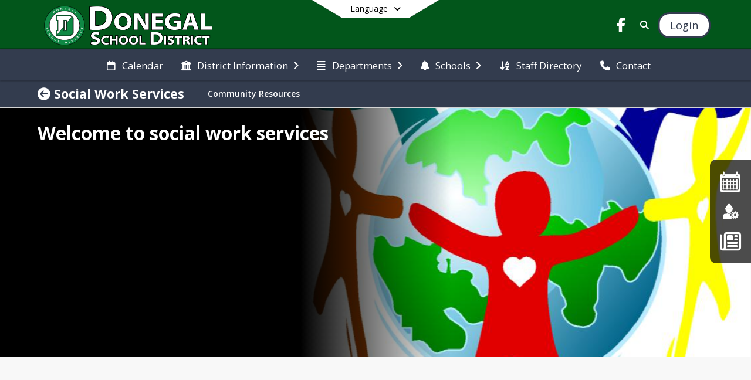

--- FILE ---
content_type: text/html; charset=utf-8
request_url: https://www.donegalsd.org/en-US/pupil-services-37fc843b/social-work-services-58c81847
body_size: 25976
content:
<!DOCTYPE html><html lang="en" style="--primaryNavBackground:#02561b;--secondaryNavBackground:#333c4e;--blocks:#02561b;--elements:#02561b;--blockBgTextColorUseBlocks:#000000;--fontColor:#222222;--backgroundColor:#dddddd;--fontFamily:&quot;Open Sans&quot;, sans-serif;--blocksTextColor:#FFFFFF;--backgroundColor90Opacity:rgba(221,221,221,0.90);--sb-accent-1:#f9fef9;--sb-accent-2:#f1fdf1;--sb-accent-3:#ccffd0;--sb-accent-4:#a9ffb2;--sb-accent-5:#86fc96;--sb-accent-6:#77ed88;--sb-accent-7:#63d975;--sb-accent-8:#4ac25f;--sb-accent-9:#02561b;--sb-accent-10:#1e672c;--sb-accent-11:#008825;--sb-accent-12:#004a0e;--sb-accent-a1:#00d50006;--sb-accent-a2:#00db000e;--sb-accent-a3:#00ff1433;--sb-accent-a4:#00ff1b56;--sb-accent-a5:#00f92279;--sb-accent-a6:#00de2088;--sb-accent-a7:#00c11e9c;--sb-accent-a8:#00a91eb5;--sb-accent-a9:#005519fd;--sb-accent-a10:#005310e1;--sb-accent-a11:#008825;--sb-accent-a12:#004a0e;--sb-contrast:#fff;--sb-surface:#e4fce480;--sb-indicator:#02561b;--sb-track:#02561b;--darkerBgColor:#02561b;--darkerBgColor5:hsl(138, 95%, 16.15%);--darkerBgColor10:hsl(138, 95%, 15.3%);--primaryFontColor:rgb(255,255,255);--primaryNavBackgroundTextColor:#FFFFFF;--primaryNavBackgroundTextColorNoBlocksUseSecondary:#FFFFFF;--secondaryNavBackgroundTextColor:#FFFFFF;--lightSecondaryNavBackgroundRGB:rgba(173.39999999999998,177,184.2,1);--opaqueSecondaryNavBackgroundRGB:rgba(234.6,235.5,237.3,0.75);--opaquePrimaryNavBackground:rgba(2,86,27,0.95);--blockBgTextColorNoBlocksUseSecondary:#333c4e"><head><meta charSet="utf-8"/><meta name="viewport" content="width=device-width, initial-scale=1"/><link rel="stylesheet" href="https://cdn.schoolblocks.com/assets/_next/static/css/d6d517e8649a20ee.css" data-precedence="next"/><link rel="stylesheet" href="https://cdn.schoolblocks.com/assets/_next/static/css/e193205f9978f542.css" data-precedence="next"/><link rel="stylesheet" href="https://cdn.schoolblocks.com/assets/_next/static/css/61ad6f1b7796ac4a.css" data-precedence="next"/><link rel="stylesheet" href="https://cdn.schoolblocks.com/assets/_next/static/css/0ab870e4b470dc76.css" data-precedence="next"/><link rel="stylesheet" href="https://cdn.schoolblocks.com/assets/_next/static/css/09119f04eee24fed.css" data-precedence="next"/><link rel="stylesheet" href="https://cdn.schoolblocks.com/assets/_next/static/css/be14e6fe4da70801.css" data-precedence="next"/><link rel="stylesheet" href="https://cdn.schoolblocks.com/assets/_next/static/css/281f40bcc3baba69.css" data-precedence="next"/><link rel="stylesheet" href="https://cdn.schoolblocks.com/assets/_next/static/css/1747450399407c49.css" data-precedence="next"/><link rel="stylesheet" href="https://cdn.schoolblocks.com/assets/_next/static/css/0e653771fa8a7523.css" data-precedence="next"/><link rel="stylesheet" href="https://cdn.schoolblocks.com/assets/_next/static/css/dda1f51cc28c1ee8.css" data-precedence="next"/><link rel="stylesheet" href="https://cdn.schoolblocks.com/assets/_next/static/css/4b3809155c9f219d.css" data-precedence="next"/><link rel="stylesheet" href="https://cdn.schoolblocks.com/assets/_next/static/css/fee44c09e83a2cd4.css" data-precedence="next"/><link rel="stylesheet" href="https://cdn.schoolblocks.com/assets/_next/static/css/5247efd9bd2ee1be.css" data-precedence="next"/><link rel="stylesheet" href="https://cdn.schoolblocks.com/assets/_next/static/css/cd3f6380c3852251.css" data-precedence="next"/><link rel="stylesheet" href="https://cdn.schoolblocks.com/assets/_next/static/css/f8ddc0f579a6cb28.css" data-precedence="next"/><link rel="stylesheet" href="https://cdn.schoolblocks.com/assets/_next/static/css/b0635b946118dd66.css" data-precedence="next"/><link rel="stylesheet" href="https://cdn.schoolblocks.com/assets/_next/static/css/91a41212ebb8c0ae.css" data-precedence="next"/><link href="https://cdn.schoolblocks.com/assets/_next/static/css/25288aba5212855f.css" rel="stylesheet" as="style" data-precedence="dynamic"/><link href="https://cdn.schoolblocks.com/assets/_next/static/css/1b9673e6e82c925f.css" rel="stylesheet" as="style" data-precedence="dynamic"/><link href="https://cdn.schoolblocks.com/assets/_next/static/css/7fdd511a0493c2ec.css" rel="stylesheet" as="style" data-precedence="dynamic"/><link href="https://cdn.schoolblocks.com/assets/_next/static/css/a0349ccfc6172fac.css" rel="stylesheet" as="style" data-precedence="dynamic"/><link href="https://cdn.schoolblocks.com/assets/_next/static/css/84584550d57d2cbb.css" rel="stylesheet" as="style" data-precedence="dynamic"/><link href="https://cdn.schoolblocks.com/assets/_next/static/css/0b5fed88cd609225.css" rel="stylesheet" as="style" data-precedence="dynamic"/><link href="https://cdn.schoolblocks.com/assets/_next/static/css/bdc20ab09787ce72.css" rel="stylesheet" as="style" data-precedence="dynamic"/><link href="https://cdn.schoolblocks.com/assets/_next/static/css/f249a01e4c07171a.css" rel="stylesheet" as="style" data-precedence="dynamic"/><link href="https://cdn.schoolblocks.com/assets/_next/static/css/3dfb67ea079a7d02.css" rel="stylesheet" as="style" data-precedence="dynamic"/><link rel="preload" as="script" fetchPriority="low" href="https://cdn.schoolblocks.com/assets/_next/static/chunks/webpack-b05db300551c32e9.js"/><script src="https://cdn.schoolblocks.com/assets/_next/static/chunks/87c73c54-2c14130ecc70d0df.js" async=""></script><script src="https://cdn.schoolblocks.com/assets/_next/static/chunks/cd24890f-52a5092c929e8acf.js" async=""></script><script src="https://cdn.schoolblocks.com/assets/_next/static/chunks/6468-f7de01192fefb95b.js" async=""></script><script src="https://cdn.schoolblocks.com/assets/_next/static/chunks/main-app-583bb21f97e89a29.js" async=""></script><script src="https://cdn.schoolblocks.com/assets/_next/static/chunks/6768-28a024ddf9fa7426.js" async=""></script><script src="https://cdn.schoolblocks.com/assets/_next/static/chunks/app/layout-751fae7b8be6bcc9.js" async=""></script><script src="https://cdn.schoolblocks.com/assets/_next/static/chunks/50f238d9-8def10f27ba57245.js" async=""></script><script src="https://cdn.schoolblocks.com/assets/_next/static/chunks/50e4e0f8-e80a67e5a0eb796f.js" async=""></script><script src="https://cdn.schoolblocks.com/assets/_next/static/chunks/990a3170-ed9141dfcd57cf4b.js" async=""></script><script src="https://cdn.schoolblocks.com/assets/_next/static/chunks/7365-fae1fddf2b315c88.js" async=""></script><script src="https://cdn.schoolblocks.com/assets/_next/static/chunks/8456-097d56e92bce42c6.js" async=""></script><script src="https://cdn.schoolblocks.com/assets/_next/static/chunks/app/error-8cbfafd970a3e9ac.js" async=""></script><script src="https://cdn.schoolblocks.com/assets/_next/static/chunks/app/not-found-1fd25983133cb716.js" async=""></script><script src="https://cdn.schoolblocks.com/assets/_next/static/chunks/620c25d9-fea91c51c6aa2d3e.js" async=""></script><script src="https://cdn.schoolblocks.com/assets/_next/static/chunks/1f006d11-5668abe8d596eaa5.js" async=""></script><script src="https://cdn.schoolblocks.com/assets/_next/static/chunks/f037622c-dad58cd7d3f52102.js" async=""></script><script src="https://cdn.schoolblocks.com/assets/_next/static/chunks/e89fb3a8-3e4b091b7d1e42e8.js" async=""></script><script src="https://cdn.schoolblocks.com/assets/_next/static/chunks/8406-3eab2752c57f2571.js" async=""></script><script src="https://cdn.schoolblocks.com/assets/_next/static/chunks/8687-416e6bf3efe143ac.js" async=""></script><script src="https://cdn.schoolblocks.com/assets/_next/static/chunks/2326-63d736e2423840c8.js" async=""></script><script src="https://cdn.schoolblocks.com/assets/_next/static/chunks/4139-375a57b1ba334d25.js" async=""></script><script src="https://cdn.schoolblocks.com/assets/_next/static/chunks/1880-3ef3b98a6f698cef.js" async=""></script><script src="https://cdn.schoolblocks.com/assets/_next/static/chunks/app/%5Blang%5D/%5B%5B...all%5D%5D/page-329f0ace87e5cb16.js" async=""></script><link rel="preload" href="https://cdn.schoolblocks.com/assets/_next/static/css/be16770f53abb0c8.css" as="style"/><link rel="preload" href="//fonts.googleapis.com/css?family=Open+Sans:400italic,700italic,400,600,700&amp;display=swap" as="style"/><link rel="preload" href="https://unpkg.com/leaflet@1.3.4/dist/leaflet.css" as="style"/><link rel="preload" href="//translate.google.com/translate_a/element.js?cb=googleTranslateElementInit" as="script"/><link rel="preload" href="https://cdn.schoolblocks.com/assets/_next/static/chunks/6847.82dfaa6bf2d97c7e.js" as="script" fetchPriority="low"/><link rel="preload" href="https://cdn.schoolblocks.com/assets/_next/static/chunks/5956.fa4da30dfba63686.js" as="script" fetchPriority="low"/><link rel="preload" href="https://cdn.schoolblocks.com/assets/_next/static/chunks/e3770265.f776e712875b9f6a.js" as="script" fetchPriority="low"/><link rel="preload" href="https://cdn.schoolblocks.com/assets/_next/static/chunks/2d5357aa.7e8eb5abd7f1f1b7.js" as="script" fetchPriority="low"/><link rel="preload" href="https://cdn.schoolblocks.com/assets/_next/static/chunks/052c24cd.0a757f7fc22507f4.js" as="script" fetchPriority="low"/><link rel="preload" href="https://cdn.schoolblocks.com/assets/_next/static/chunks/8bb4d8db.ee8f2927c40b9e9f.js" as="script" fetchPriority="low"/><link rel="preload" href="https://cdn.schoolblocks.com/assets/_next/static/chunks/29765e5a.5708083b0cfd8009.js" as="script" fetchPriority="low"/><link rel="preload" href="https://cdn.schoolblocks.com/assets/_next/static/chunks/f6578f9b.ea118219215cbe0c.js" as="script" fetchPriority="low"/><link rel="preload" href="https://cdn.schoolblocks.com/assets/_next/static/chunks/9071f66d.769c548a6017b6b2.js" as="script" fetchPriority="low"/><link rel="preload" href="https://cdn.schoolblocks.com/assets/_next/static/chunks/1487.7284a9c083238afc.js" as="script" fetchPriority="low"/><link rel="preload" href="https://cdn.schoolblocks.com/assets/_next/static/chunks/6439.833822995fb715bb.js" as="script" fetchPriority="low"/><link rel="preload" href="https://cdn.schoolblocks.com/assets/_next/static/chunks/6806.350f53422d5bcc65.js" as="script" fetchPriority="low"/><link rel="preload" href="https://cdn.schoolblocks.com/assets/_next/static/chunks/2376.29f540566461fc00.js" as="script" fetchPriority="low"/><link rel="preload" href="https://cdn.schoolblocks.com/assets/_next/static/chunks/83f6239b.163a74ea346f5197.js" as="script" fetchPriority="low"/><link rel="preload" href="https://cdn.schoolblocks.com/assets/_next/static/chunks/5493.4929b6f136c2e47b.js" as="script" fetchPriority="low"/><link rel="preload" href="https://cdn.schoolblocks.com/assets/_next/static/chunks/7981.77d66e9d85a75488.js" as="script" fetchPriority="low"/><link rel="preload" href="https://cdn.schoolblocks.com/assets/_next/static/chunks/2253.9ef2d8cba953eb7a.js" as="script" fetchPriority="low"/><link rel="preload" href="https://cdn.schoolblocks.com/assets/_next/static/chunks/5810.391a538a9124f123.js" as="script" fetchPriority="low"/><meta name="theme-color" content="#02561b"/><title>Social Work Services - Donegal School District</title><meta name="description" content="&lt;p&gt;Welcome!&lt;/p&gt;"/><meta name="x-ua-compatible" content="ie=edge,chrome=1"/><meta name="charset" content="utf-8"/><meta name="content-language" content="en-US"/><meta name="og:locale:alternate-en" content="en"/><meta name="og:locale:alternate-en-US" content="en-US"/><link rel="canonical" href="https://www.donegalsd.org/en-US/pupil-services-37fc843b/social-work-services-58c81847"/><link rel="alternate" hrefLang="x-default" href="https://www.donegalsd.org/en-US/pupil-services-37fc843b/social-work-services-58c81847"/><link rel="alternate" hrefLang="en" href="https://www.donegalsd.org/en/pupil-services-37fc843b/social-work-services-58c81847"/><link rel="alternate" hrefLang="en-US" href="https://www.donegalsd.org/en-US/pupil-services-37fc843b/social-work-services-58c81847"/><meta property="og:title" content="Social Work Services - Donegal School District"/><meta property="og:description" content="&lt;p&gt;Welcome!&lt;/p&gt;"/><meta property="og:url" content="https://www.donegalsd.org/en-US/pupil-services-37fc843b/social-work-services-58c81847"/><meta property="og:site_name" content="Social Work Services - Donegal School District"/><meta property="og:locale" content="en-US"/><meta property="og:type" content="website"/><meta name="twitter:card" content="summary"/><meta name="twitter:title" content="Social Work Services - Donegal School District"/><meta name="twitter:description" content="&lt;p&gt;Welcome!&lt;/p&gt;"/><link rel="shortcut icon" href="/favicon.ico"/><script>(self.__next_s=self.__next_s||[]).push([0,{"children":"\n            window.googleTranslateElementInit = function () {\n              var el = document.createElement(\"div\");\n              el.className = \"hidden\";\n              el.id = \"google_translate_element\";\n              document.head.appendChild(el);\n              \n              new google.translate.TranslateElement(\n                { pageLanguage: \"en\", autoDisplay: true },\n                \"google_translate_element\"\n              );\n            };\n          ","id":"google-translate-init"}])</script><link rel="stylesheet" href="//fonts.googleapis.com/css?family=Open+Sans:400italic,700italic,400,600,700&amp;display=swap"/><link rel="stylesheet" href="https://unpkg.com/leaflet@1.3.4/dist/leaflet.css"/><script src="https://cdn.schoolblocks.com/assets/_next/static/chunks/polyfills-42372ed130431b0a.js" noModule=""></script></head><body data-version="3.10.2"><div hidden=""><!--$--><!--/$--></div><div class="radix-themes light" data-radius="medium" data-scaling="100%" data-accent-color="indigo" data-gray-color="auto" data-has-background="false" data-panel-background="translucent"><div class="LanguageTool_container__gRr3u"><div class="LanguageTool_languageButtonShadow__7C14_"></div><button data-testid="language-trigger" class="LanguageTool_languageButtonContainer__lLfaF" style="background-color:white;color:black"><span><div id="arrows-small-width"><span aria-hidden="true" class="fa-angle-down fas"></span></div>Language<div id="arrows-large-width"><span aria-hidden="true" class="fa-angle-down fas"></span></div></span></button></div><div class="isNotAndroidChrome isNotIOS sb-theme-simple_and_clean sb-terraced-grid sb-title-org-terraced"><div class=""><div class="sb-navigation-shown"><div id="sb-content-canvas"><span class="skiptocontent"><a tabindex="2" href="#sb-main-content">skip to main content</a><a tabindex="2" href="#navigation">skip to navigation</a></span><div class="notifications_notificationContainer__aK9eO"><div></div></div><div class="notification-container"><div id="sb-notification-drawer" class="sb-top-drawer sb-notification-drawer" style="visibility:visible"><div class="sb-top-drawer-container sb-notification open"></div></div></div><div class="HeaderShortcuts_container__UQBmC"><div><ul><li class="HeaderShortcuts_shortcutContainer__r4M28 HeaderShortcuts_icon__q6oYA"><div class="HeaderShortcuts_popup___RX_h"></div><a aria-label="2025-26 Single Page Calendar" target="_blank" rel="nofollow noopener noreferrer" href="https://drive.google.com/file/d/1T9DgOST0x8Bjjm9CEqfd45MrPUGkvcMa/view"><span aria-hidden="true" class="sbicon-calendar fa-fw"></span><div class="HeaderShortcuts_popup___RX_h"><div>2025-26 Single Page Calendar</div></div></a></li><li class="HeaderShortcuts_shortcutContainer__r4M28 HeaderShortcuts_icon__q6oYA"><div class="HeaderShortcuts_popup___RX_h"></div><a aria-label="Employment" target="_blank" rel="nofollow noopener noreferrer" href="http://www.applitrack.com/donegalsd/onlineapp"><span aria-hidden="true" class="sbicon-people-8 fa-fw"></span><div class="HeaderShortcuts_popup___RX_h"><div>Employment</div></div></a></li><li class="HeaderShortcuts_shortcutContainer__r4M28 HeaderShortcuts_icon__q6oYA"><div class="HeaderShortcuts_popup___RX_h"></div><a aria-label="Back To School - Final Forms" target="_blank" rel="nofollow noopener noreferrer" href="https://donegalsd-pa.finalforms.com/"><span aria-hidden="true" class="far fa-newspaper fa-fw"></span><div class="HeaderShortcuts_popup___RX_h"><div>Back To School - Final Forms</div></div></a></li></ul></div></div><ul class="Header_skip__UWAUI notranslate skiptocontent"><li><a href="#navigation" tabindex="2">Skip to Navigation</a></li></ul><div class="NavigationPrimary_schoolBlocksHeader__FLzf7 NavigationPrimary_schoolBlocksHeaderWelcomePage__nHMw4 NavigationPrimary_schoolBlocksHeaderVisible__d3Cfs"><div class="SchoolBlocksHeader_centerContent__9wkU0"><nav id="primaryNav" class="sb-primary-nav sb-navbar-background sb-organization-color-primary-nav" role="navigation"><div class="sb-navbar-primary-container clearfix sb-content-width-plus-margin"><div class="sb-navbar-table"><div class="sb-navbar-row"><div class="sb-navbar-cell sb-navbar-logo-smallwidth" id="logo-cell"><div class="sb-navbar-primary-element sb-navbar-primary-element-logo sb-navbar-logo notranslate"><a aria-hidden="true" title="Donegal School District" class="sb-organization-font-color sb-home-link" tabindex="0" href="/en-US"><img loading="lazy" src="https://cdn.schoolblocks.com/organizations/169c87e3-5d3a-4323-8d9f-8f7621f9ef87/169c87e3-5d3a-4323-8d9f-8f7621f9ef87_top_nav_logo_17019575641354008.png" class="sb-navbar-logo" aria-label="Donegal School District" alt="Donegal School District"/></a></div></div><div class="sb-navbar-cell Header_titleAndSocial__752Kg Header_titleAndSocialTitleInvisible__rW2HW" id="title-cell"><div class="sb-navbar-primary-element" style="float:left"><a class="sb-organization-font-color sb-home-link" title="Donegal School District" tabindex="-1" href="/en-US"><h1 class="sb-navbar-title"> <!-- -->Donegal School District<!-- --> </h1></a></div><div id="socialNavItems" class="sb-navbar-primary-element" style="padding-right:10px;float:right"><ul class="Header_socialNavItems__FA_P4"><li><a class="sb-organization-font-color" target="_blank" rel="nofollow noopener noreferrer" aria-label="Link to Facebook account" tabindex="0" href="https://www.facebook.com/Donegal-School-District-111304422266219/"><span class="fa-fw fab fa-facebook-f sb-navbar-social-media" role="presentation" aria-hidden="true"></span></a></li></ul></div></div><div class="sb-navbar-cell" id="search-cell"><div class="sb-navbar-primary-element sb-navbar-margin-top Header_inlineBlock__1buB9"><a class="sb-organization-font-color" rel="noopener noreferrer" aria-label="Link to Search Page" tabindex="0" href="/search"><span class="fas  fa-search sb-navbar-search-icon" role="presentation" aria-hidden="true"></span></a></div></div><div class="sb-navbar-cell" style="white-space:nowrap" id="loginUserMenuButtons"><div class="sb-navbar-primary-element" style="margin-left:1em;text-align:right"><div class="UserDropDownMenu_userMenu__VQ_AU"><div><button class="btn sb-organization-color-element-bg UserDropDownMenu_userMenuButton__0KcK7" style="min-width:unset" aria-label="Open Login Modal" id="loginMenuButton"><span class="sb-navbar-button-text">Login</span></button></div></div></div></div></div></div></div></nav></div></div><span><div class="NavigationSecondary_secondary__5R2ns NavigationSecondary_navigation__RMjqD NavigationSecondary_secondaryNavBackgroundColor__cuF_a NavigationSecondary_secondaryVisible__fD0ES notranslate sb-secondary-nav sb-organization-color-secondary-nav clearfix" id="sb-secondary-nav"><div class="megaNav_cdMorphDropdown__I0XPW"><nav class="megaNav_mainNav__5d6RJ sb-content-width-plus-margin" id="navigation" role="navigation"><ul role="menubar"><li role="none" class="megaNav_mainLink__YoXfW"><a class="mainLink" role="menuitem" aria-label="Calendar" aria-expanded="false" aria-haspopup="false" href="/calendar"><span aria-hidden="true" class="far fa-calendar megaNav_icon__LqJYJ"></span><span>Calendar</span></a></li><li role="none" class="megaNav_mainLink__YoXfW"><button class="mainLink" role="menuitem" aria-label="District Information" aria-expanded="false" aria-haspopup="true"><span aria-hidden="true" class="fas fa-university megaNav_icon__LqJYJ"></span><span>District Information</span><span style="transform:rotate(0)" aria-hidden="true" class="fa-angle-right fas megaNav_popupArrow__k1JK2"></span></button></li><li role="none" class="megaNav_mainLink__YoXfW"><button class="mainLink" role="menuitem" aria-label="Departments" aria-expanded="false" aria-haspopup="true"><span aria-hidden="true" class="fas fa-align-justify megaNav_icon__LqJYJ"></span><span>Departments</span><span style="transform:rotate(0)" aria-hidden="true" class="fa-angle-right fas megaNav_popupArrow__k1JK2"></span></button></li><li role="none" class="megaNav_mainLink__YoXfW"><button class="mainLink" role="menuitem" aria-label="Schools" aria-expanded="false" aria-haspopup="true"><span aria-hidden="true" class="fas fa-bell megaNav_icon__LqJYJ"></span><span>Schools</span><span style="transform:rotate(0)" aria-hidden="true" class="fa-angle-right fas megaNav_popupArrow__k1JK2"></span></button></li><li role="none" class="megaNav_mainLink__YoXfW"><a class="mainLink" role="menuitem" aria-label="Staff Directory" aria-expanded="false" aria-haspopup="false" href="/en-US/pages/149ed3ee-6f38-4b7b-a882-831e669f934d"><span aria-hidden="true" class="fas fa-sort-alpha-down megaNav_icon__LqJYJ"></span><span>Staff Directory</span></a></li><li role="none" class="megaNav_mainLink__YoXfW"><button class="mainLink" role="menuitem" aria-label="Contact" aria-expanded="false" aria-haspopup="false"><span aria-hidden="true" class="fas fa-phone megaNav_icon__LqJYJ"></span><span>Contact</span></button></li></ul></nav></div><div></div></div></span><div class="notification-container"><div id="sb-notification-drawer" class="sb-top-drawer sb-notification-drawer" style="visibility:visible"><div class="sb-top-drawer-container sb-notification open"></div></div></div><div class="MainGridPage_container__8GxxT"><div id="sb-main-content" class="sb-content-width MainGridPage_grid__Si7iM MainGridPage_gridGridPage__wCnHB MainGridPage_fullWidthPage___MrcM MainGridPage_fullWidthPageSubPage__e96fT"><div class="MainGridPage_header__2TrET"><div class="TerraceSubPageHeader_container__6v2_4 TerraceSubPageHeader_containerTwoRows__19B0Z notranslate"><div class="TerraceSubPageHeader_titleAndSubSections__GlSEy"><div><span class="TerraceSubPageHeader_title__97v1D TerraceSubPageHeader_breadcrumbSelected__hpaTO"><a class="TerraceSubPageHeader_backIcon__GofmF" title="Pupil Services" href="/pages/37fc843b-a0d1-40b4-b70e-bed14a1a0920"><span aria-hidden="true" class="fa-circle-arrow-left fas"></span></a></span><span class="TerraceSubPageHeader_title__97v1D TerraceSubPageHeader_breadcrumbSelected__hpaTO"><span class="MainGridPage_classroomTitle__ujFGS" data-id="58c81847-c697-4850-8e83-a15eb3e7f951" contentEditable="false"><span title="Social Work Services">Social Work Services</span></span></span></div><div><button aria-label="Next Section" class="TerraceSubPageHeader_scrollRight__vy_Mm TerraceSubPageHeader_scrollRightHidden__dAiAC"><span title="Next" aria-hidden="true" class="fa-chevron-right fa-fw fas"></span></button><button aria-label="Previous Section" class="TerraceSubPageHeader_scrollLeft__xICiE TerraceSubPageHeader_scrollLeftHidden__CXwJ_"><span title="Previous" aria-hidden="true" class="fa-chevron-left fa-fw fas"></span></button><div class="TerraceSubPageHeader_micrositeContainer__PzivQ"><a data-index="0" class="scroll-item TerraceSubPageHeader_microsite__SKLMF" id="microsite-0" href="/pages/25b1b311-119b-4069-9749-1948a796d131">Community Resources</a></div><div class="TerraceSubPageHeader_micrositeContainerOverlayRight__JYV_g TerraceSubPageHeader_micrositeContainerOverlayRightHide__CVdbx"></div></div></div><button style="cursor:pointer" class="TerraceSubPageHeader_followButton__6Cmse" title="Subscribe to Social Work Services" aria-label="Subscribe to Social Work Services"></button></div></div><div class="sb-grid-wrapper MainGridPage_packery__hPS7O"><div id="main-grid-container" class="sb-main-content" data-grid-perms="0"><main class="StaticGrid_pageBody__iqZI_" role="main" id="main"><article class="_BlockCS_block__o7_1o _BlockCS_blockAboveTheFold__I53kC notranslate" data-id="28168" data-block-type="statement" id="item-28168"><section style="--statementBackgroundColor:#000;--statementTextColor:#FFFFFF" class="StatementBlockCS_statementContainer__UQOde"><div class="StatementBlockCS_statementBackgroundImage__YF57w" style="background-image:url(&#x27;https://cdn.schoolblocks.com/organizations/58c81847-c697-4850-8e83-a15eb3e7f951/terraces/28168/null&#x27;)"></div><div class="StatementBlockCS_statementGradient__vedWU"><div class="_BlockTitleCS_titleTransitionContainer__N0T_w"><header class="_BlockTitleCS_blockTitleContainer__VZD7Q _BlockTitleCS_blockTitleContainerAboveTheFold__O9Cdf StatementBlockCS_blockTitleContainerClassName__54pKt"><div class="_BlockTitleCS_innerTitleContainer__a0zOX"><div class="_BlockTitleCS_titleContainer__Q1ktP"><div class="_BlockTitleCS_title__w7ICb"><div class="_BlockTitleCS_titleWrapper__x5KW1"><div class="_BlockTitleCS_editableTitle__T85mu" tabindex="-1"><h2 class="_BlockTitleCS_blockTitle__Dhv94">Welcome to social work services</h2></div></div></div></div></div></header></div><div class="StatementBlockCS_messageTransitionContainer__JUtrn"><div class="StatementBlockCS_messageContainer__TLoEI StatementBlockCS_messageContainerNoButton__6js96"><div class="StatementBlockCS_contentContainer__05zce"><div class="ScrollbarsCustom" style="position:relative;width:100%;height:100%"><div style="position:absolute;top:0;left:0;bottom:0;right:0;width:90%;overflow:hidden" class="ScrollbarsCustom-Wrapper"><div class="ScrollbarsCustom-Scroller" style="position:absolute;top:0;left:0;bottom:0;right:0;-webkit-overflow-scrolling:touch;overflow-y:hidden;overflow-x:hidden"><div class="ScrollbarsCustom-Content" style="box-sizing:border-box;padding:0.05px;min-height:100%;min-width:100%"><div class="Markdown_markdown__muAn3 " style="font-size:18px" translate="yes"><p>School social workers serve as a connection between the school, the community, and our students and families.
The school social worker helps remove barriers to education by connecting families:
-Basic needs (food, shelter, clothing)
-Mental health or drug and alcohol resources
-Insurance
-Attendance improvement
-Parent and community involvement </p></div></div></div></div><div style="position:absolute;overflow:hidden;border-radius:4px;background:rgba(0,0,0,.1);user-select:none;width:6px;height:calc(100% - 20px);top:10px;right:0;display:none" class="ScrollbarsCustom-Track ScrollbarsCustom-TrackY"><div style="cursor:pointer;border-radius:4px;background:#FFFFFF;width:100%;height:0" class="ScrollbarsCustom-Thumb ScrollbarsCustom-ThumbY"></div></div><div style="position:absolute;overflow:hidden;border-radius:4px;background:rgba(0,0,0,.1);user-select:none;height:10px;width:calc(100% - 20px);bottom:0;left:10px;display:none" class="ScrollbarsCustom-Track ScrollbarsCustom-TrackX"><div style="cursor:pointer;border-radius:4px;background:rgba(0,0,0,.4);height:100%;width:0" class="ScrollbarsCustom-Thumb ScrollbarsCustom-ThumbX"></div></div></div></div><img loading="lazy" src="https://cdn.schoolblocks.com/organizations/58c81847-c697-4850-8e83-a15eb3e7f951/terraces/28168/null" class="StatementBlockCS_statementMobileImage__f5J6L" aria-label="colored people around a globe" alt="colored people around a globe"/></div></div></div></section></article><article class="_BlockCS_block__o7_1o notranslate" data-id="28170" data-block-type="about" id="item-28170"><section><div class="AboutBlockCS_aboutBlockContainer__S_53V"><div style="position:relative"><div class="AboutBlockCS_messageTransitionContainer__xirb8"><div class="AboutBlockCS_messageContainer__rQEgd"><div class="AboutBlockCS_titleContainer__zY2Mm"><div class="_BlockTitleCS_titleTransitionContainer__N0T_w"><header class="_BlockTitleCS_blockTitleContainer__VZD7Q"><div class="_BlockTitleCS_innerTitleContainer__a0zOX"><div class="_BlockTitleCS_titleContainer__Q1ktP"><div class="_BlockTitleCS_title__w7ICb"><div class="_BlockTitleCS_titleWrapper__x5KW1"><div class="_BlockTitleCS_editableTitle__T85mu" tabindex="-1"><h2 class="_BlockTitleCS_blockTitle__Dhv94">Mentorship</h2></div></div></div></div></div></header></div></div><div class="MessageBlock_messageContainer__24TuV"><div class="MessageBlock_messageBlock__zLkBy"><div class="Markdown_markdown__muAn3 " style="font-size:18px" translate="yes"><h1><strong>Interested in being a Mentor?</strong></h1>
<p>Mentors are volunteers in the Donegal Community who are committed to investing in the lives of students in the Donegal School District. Mentors are paired with a mentee and meet with their mentee once a week at school. For more information on how you can become a mentor contact either Tatiana Silio at 717-492-1213 or tatiana.silio@donegalsd.org or Mindy Bauman at 717-426-8084 or mindy.bauman@donegalsd.org.</p>
<ul>
<li><a href="https://www.youtube.com/watch?v=hZ5cNYRXd7w&amp;t=15s" target="_blank" rel="nofollow noopener noreferrer">More information</a> on what it is like to be a mentor.</li>
<li><a href="https://www.youtube.com/watch?v=TWICdcy8pn4&amp;feature=youtu.be" target="_blank" rel="nofollow noopener noreferrer">To see how much</a> mentoring impacts the lives of mentees.</li>
<li><a href="http://www.donegalsd.org/support-services2-793d5bac/volunteer-information2-3bee6433" target="_blank" rel="nofollow noopener noreferrer">Volunteer Packet information</a>. </li>
</ul>
<p><strong>Connecting your child with a mentor</strong></p>
<p>Mentors are community members who have volunteered to meet with their mentee once a week at school. Mentors build relationships with their mentees by talking with them, playing games with them and doing activities together. If you would like your child to be connected with a mentor, contact your child's school guidance counselor. </p></div></div></div></div></div></div><div class="AboutBlockCS_videoTransitionContainer___zz1o"><div class="AboutBlockCS_videoContainer__GKhg4"><div class="VideoBlock_embedResponsive__ccVgY VideoBlock_embedResponsive16by9__BETV6"><img loading="lazy" src="https://cdn.schoolblocks.com/organizations/58c81847-c697-4850-8e83-a15eb3e7f951/terraces/28170/30849e52-f25c-4024-8af3-6f3e4e478021_750x422.jpg" class="VideoBlock_embedResponsiveItem__fjBdh" aria-label="all hands colored image" alt="all hands colored image"/></div></div></div></div></section></article><article class="_BlockCS_block__o7_1o notranslate" data-id="28184" data-block-type="accordion" id="item-28184"><article><div class="_BlockTitleCS_titleTransitionContainer__N0T_w"><header class="_BlockTitleCS_blockTitleContainer__VZD7Q"><div class="_BlockTitleCS_innerTitleContainer__a0zOX"><div class="_BlockTitleCS_titleContainer__Q1ktP _BlockTitleCS_titleContainerHasRightElement__NRWcE"><div class="_BlockTitleCS_title__w7ICb"><div class="_BlockTitleCS_titleWrapper__x5KW1"><div class="_BlockTitleCS_editableTitle__T85mu" tabindex="-1"><h2 class="_BlockTitleCS_blockTitle__Dhv94">Department Contacts</h2></div></div></div><div class="AccordionTerrace_searchAndButtonContainer__6vOm_"><div class="AccordionTerrace_searchAndExpandButtonContainer__eQa6S"><button class="AccordionTerrace_expandAllButtonContainer__S2_T9"><span>Expand All</span></button></div></div></div></div></header></div><div class="AccordionTerrace_container__sQigN"><ul class="AccordionTerrace_accordionList__YTqWD"><div class="AccordionTerrace_accordionItem__ugPq2"><div tabindex="0"><div class="AccordionTerrace_accordionItemTitle__ENwHI"><div class="AccordionTerrace_fullWidthButton__H1FdT"><div><span>Counseling Department Contacts</span></div><div class="AccordionTerrace_expandCollapseButton__OEciD"><span class="AccordionTerrace_icon__B42UT "><span aria-hidden="true" class="fa-chevron-down fa-fw fas"></span></span></div></div></div><div class="AccordionTerrace_accordionItemContent__mmdWc AccordionTerrace_closed__P3U5n"><div class="AccordionTerrace_markDownWrapper__JA7Wm"><div class="Markdown_markdown__muAn3 " style="font-size:18px" translate="yes"><p>The mission of the Donegal School District Counseling Department is to provide services that will support and enhance the academic, career, and personal/social growth and development of our students. Donegal School Counselors strive to prepare all students with the skills required to accomplish their personal goals and become productive members of society.</p>
<p>DHS School Counselors: Kobe Bistline, Devon Springer, William Rosengrant</p>
<p>DJHS School Counselor: Julie Whitney, Luke Laguio</p>
<p>DIS School Counselors: Cara Sweigart, Jessica Reidenbach</p>
<p>DPS School Counselors: Lyndsay Kieffer, Sarita Tevethia</p></div></div></div></div></div><div class="AccordionTerrace_accordionItem__ugPq2"><div tabindex="0"><div class="AccordionTerrace_accordionItemTitle__ENwHI"><div class="AccordionTerrace_fullWidthButton__H1FdT"><div><span>Psychological Services and Contacts</span></div><div class="AccordionTerrace_expandCollapseButton__OEciD"><span class="AccordionTerrace_icon__B42UT "><span aria-hidden="true" class="fa-chevron-down fa-fw fas"></span></span></div></div></div><div class="AccordionTerrace_accordionItemContent__mmdWc AccordionTerrace_closed__P3U5n"><div class="AccordionTerrace_markDownWrapper__JA7Wm"><div class="Markdown_markdown__muAn3 " style="font-size:18px" translate="yes"><p>Donegal School district employs 2 full time and 1 part time school psychologists, who help our students succeed academically, socially, and emotionally. They collaborate with administrators, educators, parents, and other professionals to create safe, healthy, and supportive learning environments for all students. One of their main responsibilities is the evaluation and identification of students in need of special education supports and services. </p>
<p>Our school psychologists work with building level teams to identify the best solution for each struggling student and situation. They recommend a variety of strategies to address student needs and to improve school and district-wide support systems. The school psychologists work with students both individually and in groups.</p>
<p>The psychologists are active participants on various teams in each building and assist with the development of 504/Chapter 15 Service Agreements. They participate in regular and special education programs and meetings.</p>
<p>Ann Cappelli ann.cappelli@donegalsd.org Grades 3 - 6</p>
<p>Abbie Seiple abbie.seiple@donegalsd.org Grades K - 2, 7-8
Courtney Conway courtney.conway@donegalsd.org Grades 7-8, 9-12</p></div></div></div></div></div></ul></div></article></article><article class="_BlockCS_block__o7_1o notranslate" data-id="28181" data-block-type="links" id="item-28181"><article><div class="_BlockTitleCS_titleTransitionContainer__N0T_w"><header class="_BlockTitleCS_blockTitleContainer__VZD7Q"><div class="_BlockTitleCS_innerTitleContainer__a0zOX"><div class="_BlockTitleCS_titleContainer__Q1ktP"><div class="_BlockTitleCS_title__w7ICb"><div class="_BlockTitleCS_titleWrapper__x5KW1"><div class="_BlockTitleCS_editableTitle__T85mu" tabindex="-1"><h2 class="_BlockTitleCS_blockTitle__Dhv94">Mental Health Resources</h2></div></div></div></div></div></header></div><div class="QuicklinkBlock_blockList__5KF0O LinksTerrace_container__4_1uM"><div><div class="CleverSlider_container__W_Ao9 LinksTerrace_cleverSliderContainer__HBv5I"><div><div class="CleverSlider_trackContainer__Vmitb CleverSlider_sliderContainer__W0OIq" style="height:325px"><div class="CleverSlider_track__GDUBi" style="transform:translateX(0px);width:Infinitypx;height:100%"><div class="CleverSlider_childSlideContainer__UI55F" style="margin-right:40px"><div class="slideItemlinks"><div class="LinksTerrace_slideItem__p4YuG" style="max-width:80vw"><ul><li><span class="sb-block-list-folder QuicklinkBlock_linkItem__NPZ_U QuicklinkBlock_linkItemFolder__57for"><span aria-hidden="true" class="fas fa-chevron-down fa-fw"></span><span class="sb-organization-color-block-font">Resources</span></span><ul><li class="QuicklinkBlock_linkItem__NPZ_U QuicklinkBlock_linkItemOnTerrace__4yCff"><span aria-hidden="true" class="far fa-circle fa-fw"></span><span><a target="_blank" rel="nofollow noopener noreferrer" href="https://www.twponessa.com/">TW Ponessa</a></span></li><li class="QuicklinkBlock_linkItem__NPZ_U QuicklinkBlock_linkItemOnTerrace__4yCff"><span aria-hidden="true" class="far fa-circle fa-fw"></span><span><a target="_blank" rel="nofollow noopener noreferrer" href="https://www.gethsemanecounselingandcoaching.com/">Gethsemane Counseling</a></span></li><li class="QuicklinkBlock_linkItem__NPZ_U QuicklinkBlock_linkItemOnTerrace__4yCff"><span aria-hidden="true" class="far fa-circle fa-fw"></span><span><a target="_blank" rel="nofollow noopener noreferrer" href="https://www.wellspanphilhaven.org/">Philhaven</a></span></li><li class="QuicklinkBlock_linkItem__NPZ_U QuicklinkBlock_linkItemOnTerrace__4yCff"><span aria-hidden="true" class="far fa-circle fa-fw"></span><span><a target="_blank" rel="nofollow noopener noreferrer" href="http://www.new-life-counseling.com/">New Life Counseling</a></span></li><li class="QuicklinkBlock_linkItem__NPZ_U QuicklinkBlock_linkItemOnTerrace__4yCff"><span aria-hidden="true" class="far fa-circle fa-fw"></span><span><a target="_blank" rel="nofollow noopener noreferrer" href="https://co.lancaster.pa.us/554/Crisis-Intervention-Team">Crisis Intervention</a></span></li><li class="QuicklinkBlock_linkItem__NPZ_U QuicklinkBlock_linkItemOnTerrace__4yCff"><span aria-hidden="true" class="far fa-circle fa-fw"></span><span><a target="_blank" rel="nofollow noopener noreferrer" href="https://suicidepreventionlifeline.org/">Suicide Prevention Lifeline</a></span></li><li class="QuicklinkBlock_linkItem__NPZ_U QuicklinkBlock_linkItemOnTerrace__4yCff"><span aria-hidden="true" class="far fa-circle fa-fw"></span><span><a target="_blank" rel="nofollow noopener noreferrer" href="https://pacounseling.com/">PA Counseling</a></span></li><li class="QuicklinkBlock_linkItem__NPZ_U QuicklinkBlock_linkItemOnTerrace__4yCff"><span aria-hidden="true" class="far fa-circle fa-fw"></span><span><a target="_blank" rel="nofollow noopener noreferrer" href="https://csgonline.org/">Community Services Group</a></span></li><li class="QuicklinkBlock_linkItem__NPZ_U QuicklinkBlock_linkItemOnTerrace__4yCff"><span aria-hidden="true" class="far fa-circle fa-fw"></span><span><a target="_blank" rel="nofollow noopener noreferrer" href="http://jeweldavidministries.org/">Jewel David Ministries</a></span></li><li class="QuicklinkBlock_linkItem__NPZ_U QuicklinkBlock_linkItemOnTerrace__4yCff"><span aria-hidden="true" class="far fa-circle fa-fw"></span><span><a target="_blank" rel="nofollow noopener noreferrer" href="https://www.hopewithin.org/">Hope Within</a></span></li></ul></li></ul></div></div></div></div></div></div></div></div></div></article></article><article class="_BlockCS_block__o7_1o notranslate" data-id="28169" data-block-type="staff" id="item-28169"><article><div class="_BlockTitleCS_titleTransitionContainer__N0T_w"><header class="_BlockTitleCS_blockTitleContainer__VZD7Q"><div class="_BlockTitleCS_innerTitleContainer__a0zOX"><div class="_BlockTitleCS_titleContainer__Q1ktP"><div class="_BlockTitleCS_title__w7ICb"><div class="_BlockTitleCS_titleWrapper__x5KW1"><div class="_BlockTitleCS_editableTitle__T85mu" tabindex="-1"><h2 class="_BlockTitleCS_blockTitle__Dhv94">Staff</h2></div></div></div></div></div></header></div><div class="StaffBlock_container__e3HE6"><div class="StaffBlock_searchContainer__ZJOc4"><div><input type="search" class="StaffBlock_searchbar__HwKYS" placeholder="Search Staff Members" value=""/><button><span aria-hidden="true" class="fa-search fas"></span></button></div></div><div class="StaffBlock_noStaff__GDacT">No Staff Members found.</div></div><div class="StaffBlock_viewMore__CGaAh"><div class="_BlockTitleCS_viewMoreButtonContainer__K9Bo6"><a href="/staff"><span>View More</span></a></div></div></article></article></main></div></div></div></div></div></div></div></div><div id="page-footer-container"><footer class="FooterCS_mainFooter__vhHdc notranslate"><div class="FooterCS_navContainer__bxhmx"><div class="FooterCS_addressColumn__slIoY FooterCS_footerColumn__H_9rc"><h3>Donegal School District</h3><div><div><span aria-hidden="true" class="flaticon-map"></span></div><div><address aria-label="Address for Donegal School District" class="notranslate"><p>1051 KOSER RD</p><p>MOUNT JOY, <!-- -->PA <!-- -->17552</p></address></div></div><div><div><span aria-hidden="true" class="flaticon-telephone-of-old-design" title="Primary Phone Number"></span></div><div><div class="phone-number-container"><a aria-label="Call primary phone number +1 717-653-1447" href="tel:+17176531447" class="phone-number-link">+1 717 653 1447</a></div></div></div><div><div><span title="Fax" aria-hidden="true" class="fa-print fas"></span></div><div><div class="phone-number-container"><span aria-label="Fax +1 717-492-1350" class="phone-number">+1 717 492 1350</span></div></div></div></div><div class="FooterCS_descriptionColumn__Hx5Op FooterCS_footerColumn__H_9rc"><!--$!--><template data-dgst="BAILOUT_TO_CLIENT_SIDE_RENDERING"></template><!--/$--></div><div class="FooterCS_navColumn__btQLC FooterCS_footerColumn__H_9rc"><h3><a href="https://www.donegalsd.org/en-us">district</a></h3><ul><li><a title="Calendar" href="/calendar"><span aria-hidden="true" class="far fa-calendar"></span> <!-- -->Calendar</a></li><li><a title="Staff Directory" href="/en-US/pages/149ed3ee-6f38-4b7b-a882-831e669f934d"><span aria-hidden="true" class="fas fa-sort-alpha-down"></span> <!-- -->Staff Directory</a></li><li><button title="Contact"><span aria-hidden="true" class="fas fa-phone"></span> <!-- -->Contact</button></li></ul></div><div class="FooterCS_navColumn__btQLC FooterCS_footerColumn__H_9rc"><h3 class="notranslate">FOLLOW US</h3><ul><li class="FooterCS_followFooter__7Ebej"><button style="cursor:pointer" class="btn btn-default pull-right MainGridPage_classroomFollowFloatingButton__mxEB_" title="Subscribe to Donegal School District" aria-label="Subscribe to Donegal School District"></button></li><li class="notranslate"><a title="Facebook" target="_blank" rel="nofollow noopener noreferrer" href="https://www.facebook.com/Donegal-School-District-111304422266219/"><span aria-hidden="true" class="fa-facebook-f fab"></span> Facebook</a></li><li><a title="Privacy Policy" target="_blank" rel="nofollow noopener noreferrer" href="https://www.schoolblocks.com/privacy.html"><span aria-hidden="true" class="fa-lock fas"></span> Privacy Policy</a></li></ul></div></div><div class="FooterCS_footerText__jkLaP"><span class="SimplePopupEditor_container__CLh6k"><span></span></span></div><div class="PoweredByCS_poweredByContainer__mmAvo"><div><button class="PoweredByCS_loginButton__Gvyk3">Login</button></div><small>This website is powered by <span><a target="_blank" rel="nofollow noopener noreferrer" href="https://www.schoolblocks.com">SchoolBlocks</a> and <a target="_blank" rel="nofollow noopener noreferrer" href="https://www.schoolfeed.org">SchoolFeed</a></span></small></div></footer><div id="allModalContainer"></div><div></div><div class="MobileNavFooter_container__ILg60"><ul class="MobileNavFooter_unorderedList___A4O8"><li class="MobileNavFooter_listItem__LEd60"><a title="Home" class="MobileNavFooter_menuButton__iBBMT" href="/en-US"><span><span aria-hidden="true" class="fa-home fa-2x fas"></span><span class="MobileNavFooter_menuItemName__G4FXW">Home</span></span></a></li><li class="MobileNavFooter_listItem__LEd60"><button aria-label="Open Account Menu" class="MobileNavFooter_menuButton__iBBMT"><span><span aria-hidden="true" class="fa-user fa-2x fas"></span><span class="MobileNavFooter_menuItemName__G4FXW">Account</span></span></button></li><li class="MobileNavFooter_listItem__LEd60"><button aria-label="Open My Activity List" class="MobileNavFooter_menuButton__iBBMT"><span class="MobileNavFooter_menuButton__iBBMT"><span class="fa-2x fa-fw fa-regular fa-bell MobileNavFooter_notifications__ocD0_"></span><span class="MobileNavFooter_menuItemName__G4FXW">My Activity</span></span></button></li><li class="MobileNavFooter_listItem__LEd60"><button aria-label="Open Navigation Menu" class="MobileNavFooter_menuButton__iBBMT" id="MobileNavigationMenu"><span><span aria-hidden="true" class="fa-bars fa-2x fas"></span><span class="MobileNavFooter_menuItemName__G4FXW">Menu</span></span></button></li></ul></div><span><div class="MobileNav_mobileMenuContainer__iCfN7 notranslate"><nav class="MobileNav_navContainer__zPwhE" role="navigation"><span tabindex="0"></span></nav><div></div></div></span><span><div class="MobileNav_mobileMenuContainer__iCfN7 notranslate"><nav class="MobileNav_navContainer__zPwhE" role="navigation"><ul class="MobileNav_shortcutList__OAyMO"><li><div class="HeaderShortcuts_popup___RX_h"></div><a aria-label="2025-26 Single Page Calendar" target="_blank" rel="nofollow noopener noreferrer" href="https://drive.google.com/file/d/1T9DgOST0x8Bjjm9CEqfd45MrPUGkvcMa/view"><span aria-hidden="true" class="sbicon-calendar fa-fw"></span><div class="HeaderShortcuts_popup___RX_h"><div>2025-26 Single Page Calendar</div></div></a></li><li><div class="HeaderShortcuts_popup___RX_h"></div><a aria-label="Employment" target="_blank" rel="nofollow noopener noreferrer" href="http://www.applitrack.com/donegalsd/onlineapp"><span aria-hidden="true" class="sbicon-people-8 fa-fw"></span><div class="HeaderShortcuts_popup___RX_h"><div>Employment</div></div></a></li><li><div class="HeaderShortcuts_popup___RX_h"></div><a aria-label="Back To School - Final Forms" target="_blank" rel="nofollow noopener noreferrer" href="https://donegalsd-pa.finalforms.com/"><span aria-hidden="true" class="far fa-newspaper fa-fw"></span><div class="HeaderShortcuts_popup___RX_h"><div>Back To School - Final Forms</div></div></a></li></ul><span tabindex="0"></span></nav><div></div></div></span></div></div><!--$--><!--/$--><script src="https://cdn.schoolblocks.com/assets/_next/static/chunks/webpack-b05db300551c32e9.js" id="_R_" async=""></script><script>(self.__next_f=self.__next_f||[]).push([0])</script><script>self.__next_f.push([1,"1:\"$Sreact.fragment\"\n2:I[38489,[\"6768\",\"static/chunks/6768-28a024ddf9fa7426.js\",\"7177\",\"static/chunks/app/layout-751fae7b8be6bcc9.js\"],\"Provider\"]\n3:I[60624,[],\"\"]\n4:I[71439,[\"6940\",\"static/chunks/50f238d9-8def10f27ba57245.js\",\"8206\",\"static/chunks/50e4e0f8-e80a67e5a0eb796f.js\",\"3249\",\"static/chunks/990a3170-ed9141dfcd57cf4b.js\",\"7365\",\"static/chunks/7365-fae1fddf2b315c88.js\",\"6768\",\"static/chunks/6768-28a024ddf9fa7426.js\",\"8456\",\"static/chunks/8456-097d56e92bce42c6.js\",\"8039\",\"static/chunks/app/error-8cbfafd970a3e9ac.js\"],\"default\"]\n5:I[44470,[],\"\"]\n6:I[68480,[\"6940\",\"static/chunks/50f238d9-8def10f27ba57245.js\",\"8206\",\"static/chunks/50e4e0f8-e80a67e5a0eb796f.js\",\"3249\",\"static/chunks/990a3170-ed9141dfcd57cf4b.js\",\"7365\",\"static/chunks/7365-fae1fddf2b315c88.js\",\"8456\",\"static/chunks/8456-097d56e92bce42c6.js\",\"4345\",\"static/chunks/app/not-found-1fd25983133cb716.js\"],\"default\"]\nd:I[45388,[],\"\"]\nf:I[56317,[],\"OutletBoundary\"]\n10:\"$Sreact.suspense\"\n12:I[56317,[],\"ViewportBoundary\"]\n14:I[56317,[],\"MetadataBoundary\"]\n:HL[\"https://cdn.schoolblocks.com/assets/_next/static/css/d6d517e8649a20ee.css\",\"style\"]\n:HL[\"https://cdn.schoolblocks.com/assets/_next/static/css/e193205f9978f542.css\",\"style\"]\n:HL[\"https://cdn.schoolblocks.com/assets/_next/static/css/61ad6f1b7796ac4a.css\",\"style\"]\n:HL[\"https://cdn.schoolblocks.com/assets/_next/static/css/0ab870e4b470dc76.css\",\"style\"]\n:HL[\"https://cdn.schoolblocks.com/assets/_next/static/css/09119f04eee24fed.css\",\"style\"]\n:HL[\"https://cdn.schoolblocks.com/assets/_next/static/css/be14e6fe4da70801.css\",\"style\"]\n:HL[\"https://cdn.schoolblocks.com/assets/_next/static/css/281f40bcc3baba69.css\",\"style\"]\n:HL[\"https://cdn.schoolblocks.com/assets/_next/static/css/1747450399407c49.css\",\"style\"]\n:HL[\"https://cdn.schoolblocks.com/assets/_next/static/css/0e653771fa8a7523.css\",\"style\"]\n:HL[\"https://cdn.schoolblocks.com/assets/_next/static/css/dda1f51cc28c1ee8.css\",\"style\"]\n:HL[\"https://cdn.schoolblocks.com/assets/_next/static/css/4b3809155c9f219d.css\",\"style\"]\n:HL[\"https://cdn.schoolblocks.com/assets/_next/static/css/fee44c09e83a2cd4.css\",\"style\"]\n:HL[\"https://cdn.schoolblocks.com/assets/_next/static/css/5247efd9bd2ee1be.css\",\"style\"]\n:HL[\"https://cdn.schoolblocks.com/assets/_next/static/css/cd3f6380c3852251.css\",\"style\"]\n:HL[\"https://cdn.schoolblocks.com/assets/_next/static/css/f8ddc0f579a6cb28.css\",\"style\"]\n:HL[\"https://cdn.schoolblocks.com/assets/_next/static/css/b0635b946118dd66.css\",\"style\"]\n:HL[\"https://cdn.schoolblocks.com/assets/_next/static/css/91a41212ebb8c0ae.css\",\"style\"]\n:HL[\"https://cdn.schoolblocks.com/assets/_next/static/css/be16770f53abb0c8.css\",\"style\"]\n"])</script><script>self.__next_f.push([1,"0:{\"P\":null,\"b\":\"3t3YVR9RevUfF-o3WVec1\",\"c\":[\"\",\"en-US\",\"pupil-services-37fc843b\",\"social-work-services-58c81847\"],\"q\":\"\",\"i\":false,\"f\":[[[\"\",{\"children\":[[\"lang\",\"en-US\",\"d\"],{\"children\":[[\"all\",\"pupil-services-37fc843b/social-work-services-58c81847\",\"oc\"],{\"children\":[\"__PAGE__\",{}]}]}]},\"$undefined\",\"$undefined\",true],[[\"$\",\"$1\",\"c\",{\"children\":[null,[\"$\",\"$L2\",null,{\"config\":{\"accessToken\":\"98fa0b029bb4445da13fefe86d3d6dcb\",\"autoInstrument\":false,\"environment\":\"prod\",\"captureUncaught\":false,\"captureUnhandledRejections\":false,\"enabled\":true,\"payload\":{\"client\":{\"javascript\":{\"code_version\":\"3.10.2\"}}}},\"children\":[\"$\",\"$L3\",null,{\"parallelRouterKey\":\"children\",\"error\":\"$4\",\"errorStyles\":[[\"$\",\"link\",\"0\",{\"rel\":\"stylesheet\",\"href\":\"https://cdn.schoolblocks.com/assets/_next/static/css/d6d517e8649a20ee.css\",\"precedence\":\"next\",\"crossOrigin\":\"$undefined\",\"nonce\":\"$undefined\"}],[\"$\",\"link\",\"1\",{\"rel\":\"stylesheet\",\"href\":\"https://cdn.schoolblocks.com/assets/_next/static/css/be16770f53abb0c8.css\",\"precedence\":\"next\",\"crossOrigin\":\"$undefined\",\"nonce\":\"$undefined\"}],[\"$\",\"link\",\"2\",{\"rel\":\"stylesheet\",\"href\":\"https://cdn.schoolblocks.com/assets/_next/static/css/fee44c09e83a2cd4.css\",\"precedence\":\"next\",\"crossOrigin\":\"$undefined\",\"nonce\":\"$undefined\"}],[\"$\",\"link\",\"3\",{\"rel\":\"stylesheet\",\"href\":\"https://cdn.schoolblocks.com/assets/_next/static/css/e193205f9978f542.css\",\"precedence\":\"next\",\"crossOrigin\":\"$undefined\",\"nonce\":\"$undefined\"}],[\"$\",\"link\",\"4\",{\"rel\":\"stylesheet\",\"href\":\"https://cdn.schoolblocks.com/assets/_next/static/css/cd3f6380c3852251.css\",\"precedence\":\"next\",\"crossOrigin\":\"$undefined\",\"nonce\":\"$undefined\"}]],\"errorScripts\":[],\"template\":[\"$\",\"$L5\",null,{}],\"templateStyles\":\"$undefined\",\"templateScripts\":\"$undefined\",\"notFound\":[[\"$\",\"$L6\",null,{}],[[\"$\",\"link\",\"0\",{\"rel\":\"stylesheet\",\"href\":\"https://cdn.schoolblocks.com/assets/_next/static/css/d6d517e8649a20ee.css\",\"precedence\":\"next\",\"crossOrigin\":\"$undefined\",\"nonce\":\"$undefined\"}],[\"$\",\"link\",\"1\",{\"rel\":\"stylesheet\",\"href\":\"https://cdn.schoolblocks.com/assets/_next/static/css/be16770f53abb0c8.css\",\"precedence\":\"next\",\"crossOrigin\":\"$undefined\",\"nonce\":\"$undefined\"}],[\"$\",\"link\",\"2\",{\"rel\":\"stylesheet\",\"href\":\"https://cdn.schoolblocks.com/assets/_next/static/css/fee44c09e83a2cd4.css\",\"precedence\":\"next\",\"crossOrigin\":\"$undefined\",\"nonce\":\"$undefined\"}],[\"$\",\"link\",\"3\",{\"rel\":\"stylesheet\",\"href\":\"https://cdn.schoolblocks.com/assets/_next/static/css/e193205f9978f542.css\",\"precedence\":\"next\",\"crossOrigin\":\"$undefined\",\"nonce\":\"$undefined\"}],[\"$\",\"link\",\"4\",{\"rel\":\"stylesheet\",\"href\":\"https://cdn.schoolblocks.com/assets/_next/static/css/cd3f6380c3852251.css\",\"precedence\":\"next\",\"crossOrigin\":\"$undefined\",\"nonce\":\"$undefined\"}]]],\"forbidden\":\"$undefined\",\"unauthorized\":\"$undefined\"}]}]]}],{\"children\":[[\"$\",\"$1\",\"c\",{\"children\":[[[\"$\",\"link\",\"0\",{\"rel\":\"stylesheet\",\"href\":\"https://cdn.schoolblocks.com/assets/_next/static/css/d6d517e8649a20ee.css\",\"precedence\":\"next\",\"crossOrigin\":\"$undefined\",\"nonce\":\"$undefined\"}],[\"$\",\"link\",\"1\",{\"rel\":\"stylesheet\",\"href\":\"https://cdn.schoolblocks.com/assets/_next/static/css/e193205f9978f542.css\",\"precedence\":\"next\",\"crossOrigin\":\"$undefined\",\"nonce\":\"$undefined\"}],[\"$\",\"link\",\"2\",{\"rel\":\"stylesheet\",\"href\":\"https://cdn.schoolblocks.com/assets/_next/static/css/61ad6f1b7796ac4a.css\",\"precedence\":\"next\",\"crossOrigin\":\"$undefined\",\"nonce\":\"$undefined\"}],[\"$\",\"link\",\"3\",{\"rel\":\"stylesheet\",\"href\":\"https://cdn.schoolblocks.com/assets/_next/static/css/0ab870e4b470dc76.css\",\"precedence\":\"next\",\"crossOrigin\":\"$undefined\",\"nonce\":\"$undefined\"}],[\"$\",\"link\",\"4\",{\"rel\":\"stylesheet\",\"href\":\"https://cdn.schoolblocks.com/assets/_next/static/css/09119f04eee24fed.css\",\"precedence\":\"next\",\"crossOrigin\":\"$undefined\",\"nonce\":\"$undefined\"}],[\"$\",\"link\",\"5\",{\"rel\":\"stylesheet\",\"href\":\"https://cdn.schoolblocks.com/assets/_next/static/css/be14e6fe4da70801.css\",\"precedence\":\"next\",\"crossOrigin\":\"$undefined\",\"nonce\":\"$undefined\"}],[\"$\",\"link\",\"6\",{\"rel\":\"stylesheet\",\"href\":\"https://cdn.schoolblocks.com/assets/_next/static/css/281f40bcc3baba69.css\",\"precedence\":\"next\",\"crossOrigin\":\"$undefined\",\"nonce\":\"$undefined\"}],[\"$\",\"link\",\"7\",{\"rel\":\"stylesheet\",\"href\":\"https://cdn.schoolblocks.com/assets/_next/static/css/1747450399407c49.css\",\"precedence\":\"next\",\"crossOrigin\":\"$undefined\",\"nonce\":\"$undefined\"}],[\"$\",\"link\",\"8\",{\"rel\":\"stylesheet\",\"href\":\"https://cdn.schoolblocks.com/assets/_next/static/css/0e653771fa8a7523.css\",\"precedence\":\"next\",\"crossOrigin\":\"$undefined\",\"nonce\":\"$undefined\"}],[\"$\",\"link\",\"9\",{\"rel\":\"stylesheet\",\"href\":\"https://cdn.schoolblocks.com/assets/_next/static/css/dda1f51cc28c1ee8.css\",\"precedence\":\"next\",\"crossOrigin\":\"$undefined\",\"nonce\":\"$undefined\"}],[\"$\",\"link\",\"10\",{\"rel\":\"stylesheet\",\"href\":\"https://cdn.schoolblocks.com/assets/_next/static/css/4b3809155c9f219d.css\",\"precedence\":\"next\",\"crossOrigin\":\"$undefined\",\"nonce\":\"$undefined\"}],\"$L7\",\"$L8\"],\"$L9\"]}],{\"children\":[\"$La\",{\"children\":[\"$Lb\",{},null,false,false]},null,false,false]},null,false,false]},null,false,false],\"$Lc\",false]],\"m\":\"$undefined\",\"G\":[\"$d\",[]],\"S\":false}\n"])</script><script>self.__next_f.push([1,"7:[\"$\",\"link\",\"11\",{\"rel\":\"stylesheet\",\"href\":\"https://cdn.schoolblocks.com/assets/_next/static/css/fee44c09e83a2cd4.css\",\"precedence\":\"next\",\"crossOrigin\":\"$undefined\",\"nonce\":\"$undefined\"}]\n8:[\"$\",\"link\",\"12\",{\"rel\":\"stylesheet\",\"href\":\"https://cdn.schoolblocks.com/assets/_next/static/css/5247efd9bd2ee1be.css\",\"precedence\":\"next\",\"crossOrigin\":\"$undefined\",\"nonce\":\"$undefined\"}]\na:[\"$\",\"$1\",\"c\",{\"children\":[null,[\"$\",\"$L3\",null,{\"parallelRouterKey\":\"children\",\"error\":\"$undefined\",\"errorStyles\":\"$undefined\",\"errorScripts\":\"$undefined\",\"template\":[\"$\",\"$L5\",null,{}],\"templateStyles\":\"$undefined\",\"templateScripts\":\"$undefined\",\"notFound\":\"$undefined\",\"forbidden\":\"$undefined\",\"unauthorized\":\"$undefined\"}]]}]\nb:[\"$\",\"$1\",\"c\",{\"children\":[\"$Le\",[[\"$\",\"link\",\"0\",{\"rel\":\"stylesheet\",\"href\":\"https://cdn.schoolblocks.com/assets/_next/static/css/cd3f6380c3852251.css\",\"precedence\":\"next\",\"crossOrigin\":\"$undefined\",\"nonce\":\"$undefined\"}],[\"$\",\"link\",\"1\",{\"rel\":\"stylesheet\",\"href\":\"https://cdn.schoolblocks.com/assets/_next/static/css/f8ddc0f579a6cb28.css\",\"precedence\":\"next\",\"crossOrigin\":\"$undefined\",\"nonce\":\"$undefined\"}],[\"$\",\"link\",\"2\",{\"rel\":\"stylesheet\",\"href\":\"https://cdn.schoolblocks.com/assets/_next/static/css/b0635b946118dd66.css\",\"precedence\":\"next\",\"crossOrigin\":\"$undefined\",\"nonce\":\"$undefined\"}],[\"$\",\"link\",\"3\",{\"rel\":\"stylesheet\",\"href\":\"https://cdn.schoolblocks.com/assets/_next/static/css/91a41212ebb8c0ae.css\",\"precedence\":\"next\",\"crossOrigin\":\"$undefined\",\"nonce\":\"$undefined\"}]],[\"$\",\"$Lf\",null,{\"children\":[\"$\",\"$10\",null,{\"name\":\"Next.MetadataOutlet\",\"children\":\"$@11\"}]}]]}]\nc:[\"$\",\"$1\",\"h\",{\"children\":[null,[\"$\",\"$L12\",null,{\"children\":\"$@13\"}],[\"$\",\"div\",null,{\"hidden\":true,\"children\":[\"$\",\"$L14\",null,{\"children\":[\"$\",\"$10\",null,{\"name\":\"Next.Metadata\",\"children\":\"$@15\"}]}]}],null]}]\n9:[\"$\",\"$L3\",null,{\"parallelRouterKey\":\"children\",\"error\":\"$undefined\",\"errorStyles\":\"$undefined\",\"errorScripts\":\"$undefined\",\"template\":[\"$\",\"$L5\",null,{}],\"templateStyles\":\"$undefined\",\"templateScripts\":\"$undefined\",\"notFound\":\"$undefined\",\"forbidden\":\"$undefined\",\"unauthorized\":\"$undefined\"}]\n"])</script><script>self.__next_f.push([1,"16:I[65308,[\"6940\",\"static/chunks/50f238d9-8def10f27ba57245.js\",\"8206\",\"static/chunks/50e4e0f8-e80a67e5a0eb796f.js\",\"3249\",\"static/chunks/990a3170-ed9141dfcd57cf4b.js\",\"9166\",\"static/chunks/620c25d9-fea91c51c6aa2d3e.js\",\"5246\",\"static/chunks/1f006d11-5668abe8d596eaa5.js\",\"5122\",\"static/chunks/f037622c-dad58cd7d3f52102.js\",\"9031\",\"static/chunks/e89fb3a8-3e4b091b7d1e42e8.js\",\"7365\",\"static/chunks/7365-fae1fddf2b315c88.js\",\"6768\",\"static/chunks/6768-28a024ddf9fa7426.js\",\"8406\",\"static/chunks/8406-3eab2752c57f2571.js\",\"8687\",\"static/chunks/8687-416e6bf3efe143ac.js\",\"2326\",\"static/chunks/2326-63d736e2423840c8.js\",\"8456\",\"static/chunks/8456-097d56e92bce42c6.js\",\"4139\",\"static/chunks/4139-375a57b1ba334d25.js\",\"1880\",\"static/chunks/1880-3ef3b98a6f698cef.js\",\"5773\",\"static/chunks/app/%5Blang%5D/%5B%5B...all%5D%5D/page-329f0ace87e5cb16.js\"],\"\"]\n17:I[52460,[\"6940\",\"static/chunks/50f238d9-8def10f27ba57245.js\",\"8206\",\"static/chunks/50e4e0f8-e80a67e5a0eb796f.js\",\"3249\",\"static/chunks/990a3170-ed9141dfcd57cf4b.js\",\"9166\",\"static/chunks/620c25d9-fea91c51c6aa2d3e.js\",\"5246\",\"static/chunks/1f006d11-5668abe8d596eaa5.js\",\"5122\",\"static/chunks/f037622c-dad58cd7d3f52102.js\",\"9031\",\"static/chunks/e89fb3a8-3e4b091b7d1e42e8.js\",\"7365\",\"static/chunks/7365-fae1fddf2b315c88.js\",\"6768\",\"static/chunks/6768-28a024ddf9fa7426.js\",\"8406\",\"static/chunks/8406-3eab2752c57f2571.js\",\"8687\",\"static/chunks/8687-416e6bf3efe143ac.js\",\"2326\",\"static/chunks/2326-63d736e2423840c8.js\",\"8456\",\"static/chunks/8456-097d56e92bce42c6.js\",\"4139\",\"static/chunks/4139-375a57b1ba334d25.js\",\"1880\",\"static/chunks/1880-3ef3b98a6f698cef.js\",\"5773\",\"static/chunks/app/%5Blang%5D/%5B%5B...all%5D%5D/page-329f0ace87e5cb16.js\"],\"ErrorBoundary\"]\n18:I[50879,[\"6940\",\"static/chunks/50f238d9-8def10f27ba57245.js\",\"8206\",\"static/chunks/50e4e0f8-e80a67e5a0eb796f.js\",\"3249\",\"static/chunks/990a3170-ed9141dfcd57cf4b.js\",\"9166\",\"static/chunks/620c25d9-fea91c51c6aa2d3e.js\",\"5246\",\"static/chunks/1f006d11-5668abe8d596eaa5.js\",\"5122\",\"static/chunks/f037622c-dad58cd7d3f52102.js\",\"9031\",\"static/chunks/e89fb3a8-3e4b091b7d1e42e8.js\",\"7365\",\"static/chunks/7365-fae1fddf2b315c88.js\",\"6768\",\"static/chunks/6768-28a024ddf9fa7426.js\",\"8406\",\"static/chunks/8406-3eab2752c57f2571.js\",\"8687\",\"static/chunks/8687-416e6bf3efe143ac.js\",\"2326\",\"static/chunks/2326-63d736e2423840c8.js\",\"8456\",\"static/chunks/8456-097d56e92bce42c6.js\",\"4139\",\"static/chunks/4139-375a57b1ba334d25.js\",\"1880\",\"static/chunks/1880-3ef3b98a6f698cef.js\",\"5773\",\"static/chunks/app/%5Blang%5D/%5B%5B...all%5D%5D/page-329f0ace87e5cb16.js\"],\"ServiceWorkerManager\"]\n19:I[16403,[\"6940\",\"static/chunks/50f238d9-8def10f27ba57245.js\",\"8206\",\"static/chunks/50e4e0f8-e80a67e5a0eb796f.js\",\"3249\",\"static/chunks/990a3170-ed9141dfcd57cf4b.js\",\"9166\",\"static/chunks/620c25d9-fea91c51c6aa2d3e.js\",\"5246\",\"static/chunks/1f006d11-5668abe8d596eaa5.js\",\"5122\",\"static/chunks/f037622c-dad58cd7d3f52102.js\",\"9031\",\"static/chunks/e89fb3a8-3e4b091b7d1e42e8.js\",\"7365\",\"static/chunks/7365-fae1fddf2b315c88.js\",\"6768\",\"static/chunks/6768-28a024ddf9fa7426.js\",\"8406\",\"static/chunks/8406-3eab2752c57f2571.js\",\"8687\",\"static/chunks/8687-416e6bf3efe143ac.js\",\"2326\",\"static/chunks/2326-63d736e2423840c8.js\",\"8456\",\"static/chunks/8456-097d56e92bce42c6.js\",\"4139\",\"static/chunks/4139-375a57b1ba334d25.js\",\"1880\",\"static/chunks/1880-3ef3b98a6f698cef.js\",\"5773\",\"static/chunks/app/%5Blang%5D/%5B%5B...all%5D%5D/page-329f0ace87e5cb16.js\"],\"default\"]\n21:I[59080,[],\"IconMark\"]\n:HL[\"//fonts.googleapis.com/css?family=Open+Sans:400italic,700italic,400,600,700\u0026display=swap\",\"style\"]\n:HL[\"https://unpkg.com/leaflet@1.3.4/dist/leaflet.css\",\"style\"]\n1a:T5a7,"])</script><script>self.__next_f.push([1,"\u003ch1\u003e\u003cstrong\u003eInterested in being a Mentor?\u003c/strong\u003e\u003c/h1\u003e\n\u003cp\u003eMentors are volunteers in the Donegal Community who are committed to investing in the lives of students in the Donegal School District. Mentors are paired with a mentee and meet with their mentee once a week at school. For more information on how you can become a mentor contact either Tatiana Silio at 717-492-1213 or tatiana.silio@donegalsd.org or Mindy Bauman at 717-426-8084 or mindy.bauman@donegalsd.org.\u003c/p\u003e\n\u003cul\u003e\n\u003cli\u003e\u003ca href=\"https://www.youtube.com/watch?v=hZ5cNYRXd7w\u0026amp;t=15s\" target=\"_blank\" rel=\"nofollow noopener noreferrer\"\u003eMore information\u003c/a\u003e on what it is like to be a mentor.\u003c/li\u003e\n\u003cli\u003e\u003ca href=\"https://www.youtube.com/watch?v=TWICdcy8pn4\u0026amp;feature=youtu.be\" target=\"_blank\" rel=\"nofollow noopener noreferrer\"\u003eTo see how much\u003c/a\u003e mentoring impacts the lives of mentees.\u003c/li\u003e\n\u003cli\u003e\u003ca href=\"http://www.donegalsd.org/support-services2-793d5bac/volunteer-information2-3bee6433\" target=\"_blank\" rel=\"nofollow noopener noreferrer\"\u003eVolunteer Packet information\u003c/a\u003e. \u003c/li\u003e\n\u003c/ul\u003e\n\u003cp\u003e\u003cstrong\u003eConnecting your child with a mentor\u003c/strong\u003e\u003c/p\u003e\n\u003cp\u003eMentors are community members who have volunteered to meet with their mentee once a week at school. Mentors build relationships with their mentees by talking with them, playing games with them and doing activities together. If you would like your child to be connected with a mentor, contact your child's school guidance counselor. \u003c/p\u003e"])</script><script>self.__next_f.push([1,"1b:T4b6,\u003cp\u003eDonegal School district employs 2 full time and 1 part time school psychologists, who help our students succeed academically, socially, and emotionally. They collaborate with administrators, educators, parents, and other professionals to create safe, healthy, and supportive learning environments for all students. One of their main responsibilities is the evaluation and identification of students in need of special education supports and services. \u003c/p\u003e\n\u003cp\u003eOur school psychologists work with building level teams to identify the best solution for each struggling student and situation. They recommend a variety of strategies to address student needs and to improve school and district-wide support systems. The school psychologists work with students both individually and in groups.\u003c/p\u003e\n\u003cp\u003eThe psychologists are active participants on various teams in each building and assist with the development of 504/Chapter 15 Service Agreements. They participate in regular and special education programs and meetings.\u003c/p\u003e\n\u003cp\u003eAnn Cappelli ann.cappelli@donegalsd.org Grades 3 - 6\u003c/p\u003e\n\u003cp\u003eAbbie Seiple abbie.seiple@donegalsd.org Grades K - 2, 7-8\nCourtney Conway courtney.conway@donegalsd.org Grades 7-8, 9-12\u003c/p\u003e"])</script><script>self.__next_f.push([1,"e:[\"$\",\"html\",null,{\"lang\":\"en\",\"style\":{\"--primaryNavBackground\":\"#02561b\",\"--secondaryNavBackground\":\"#333c4e\",\"--blocks\":\"#02561b\",\"--elements\":\"#02561b\",\"--backgroundImage\":\"$undefined\",\"--blockBgTextColorUseBlocks\":\"#000000\",\"--fontColor\":\"#222222\",\"--backgroundColor\":\"#dddddd\",\"--fontFamily\":\"\\\"Open Sans\\\", sans-serif\",\"--blocksTextColor\":\"#FFFFFF\",\"--backgroundColor90Opacity\":\"rgba(221,221,221,0.90)\",\"--sb-accent-1\":\"#f9fef9\",\"--sb-accent-2\":\"#f1fdf1\",\"--sb-accent-3\":\"#ccffd0\",\"--sb-accent-4\":\"#a9ffb2\",\"--sb-accent-5\":\"#86fc96\",\"--sb-accent-6\":\"#77ed88\",\"--sb-accent-7\":\"#63d975\",\"--sb-accent-8\":\"#4ac25f\",\"--sb-accent-9\":\"#02561b\",\"--sb-accent-10\":\"#1e672c\",\"--sb-accent-11\":\"#008825\",\"--sb-accent-12\":\"#004a0e\",\"--sb-accent-a1\":\"#00d50006\",\"--sb-accent-a2\":\"#00db000e\",\"--sb-accent-a3\":\"#00ff1433\",\"--sb-accent-a4\":\"#00ff1b56\",\"--sb-accent-a5\":\"#00f92279\",\"--sb-accent-a6\":\"#00de2088\",\"--sb-accent-a7\":\"#00c11e9c\",\"--sb-accent-a8\":\"#00a91eb5\",\"--sb-accent-a9\":\"#005519fd\",\"--sb-accent-a10\":\"#005310e1\",\"--sb-accent-a11\":\"#008825\",\"--sb-accent-a12\":\"#004a0e\",\"--sb-contrast\":\"#fff\",\"--sb-surface\":\"#e4fce480\",\"--sb-indicator\":\"#02561b\",\"--sb-track\":\"#02561b\",\"--darkerBgColor\":\"#02561b\",\"--darkerBgColor5\":\"hsl(138, 95%, 16.15%)\",\"--darkerBgColor10\":\"hsl(138, 95%, 15.3%)\",\"--primaryFontColor\":\"rgb(255,255,255)\",\"--primaryNavBackgroundTextColor\":\"#FFFFFF\",\"--primaryNavBackgroundTextColorNoBlocksUseSecondary\":\"#FFFFFF\",\"--secondaryNavBackgroundTextColor\":\"#FFFFFF\",\"--lightSecondaryNavBackgroundRGB\":\"rgba(173.39999999999998,177,184.2,1)\",\"--opaqueSecondaryNavBackgroundRGB\":\"rgba(234.6,235.5,237.3,0.75)\",\"--opaquePrimaryNavBackground\":\"rgba(2,86,27,0.95)\",\"--blockBgTextColorNoBlocksUseSecondary\":\"#333c4e\"},\"children\":[[\"$\",\"head\",null,{\"children\":[[[\"$\",\"$L16\",null,{\"id\":\"google-translate-init\",\"strategy\":\"beforeInteractive\",\"dangerouslySetInnerHTML\":{\"__html\":\"\\n            window.googleTranslateElementInit = function () {\\n              var el = document.createElement(\\\"div\\\");\\n              el.className = \\\"hidden\\\";\\n              el.id = \\\"google_translate_element\\\";\\n              document.head.appendChild(el);\\n              \\n              new google.translate.TranslateElement(\\n                { pageLanguage: \\\"en\\\", autoDisplay: true },\\n                \\\"google_translate_element\\\"\\n              );\\n            };\\n          \"}}],[\"$\",\"$L16\",null,{\"src\":\"//translate.google.com/translate_a/element.js?cb=googleTranslateElementInit\",\"strategy\":\"afterInteractive\"}]],[\"$\",\"link\",null,{\"rel\":\"stylesheet\",\"href\":\"//fonts.googleapis.com/css?family=Open+Sans:400italic,700italic,400,600,700\u0026display=swap\"}],[\"$\",\"link\",null,{\"rel\":\"stylesheet\",\"href\":\"https://unpkg.com/leaflet@1.3.4/dist/leaflet.css\"}]]}],[\"$\",\"body\",null,{\"data-version\":\"3.10.2\",\"children\":[\"$\",\"$L17\",null,{\"children\":[\"$\",\"div\",null,{\"className\":\"radix-themes light\",\"data-radius\":\"medium\",\"data-scaling\":\"100%\",\"data-accent-color\":\"indigo\",\"data-gray-color\":\"auto\",\"data-has-background\":\"false\",\"data-panel-background\":\"translucent\",\"children\":[[\"$\",\"$L18\",null,{}],[\"$\",\"$L19\",null,{\"initialLookupData\":{\"currentOrganization\":{\"id\":\"58c81847-c697-4850-8e83-a15eb3e7f951\",\"api_url\":\"https://api.prod.cleversite.com/organizations/58c81847-c697-4850-8e83-a15eb3e7f951/\",\"state\":null,\"parent_id\":\"37fc843b-a0d1-40b4-b70e-bed14a1a0920\",\"user_id\":\"389b1254-ac62-4ed2-aa0a-43270b012ad1\",\"hostname\":null,\"logo\":\"https://cdn.schoolblocks.com/organizations/169c87e3-5d3a-4323-8d9f-8f7621f9ef87/169c87e3-5d3a-4323-8d9f-8f7621f9ef87_logo_17495011436950786.png\",\"top_nav_logo\":null,\"backgroundImage\":null,\"picture\":null,\"hero\":[],\"icon\":null,\"favicon\":null,\"title\":\"Social Work Services\",\"user_permissions\":{\"admin\":false,\"editor\":false,\"viewer\":true,\"follower\":false},\"micrositeEnabled\":false,\"json_data\":{\"block\":{\"settings\":{\"title\":\"Social Work Services\",\"display\":{\"locked\":true,\"lockedPosX\":1,\"lockedPosY\":4,\"childLocked\":true}}},\"terracedGrid\":{\"enabled\":true}},\"published\":1,\"created\":\"2017-01-27T14:27:09.046696Z\",\"modified\":\"2025-08-13T16:47:17.582768Z\",\"type\":\"section\",\"is_private\":false,\"deleted\":false,\"path\":\"root.169c87e35d3a43238d9f8f7621f9ef87.37fc843ba0d140b4b70ebed14a1a0920.58c81847c69748508e83a15eb3e7f951\",\"is_live\":false,\"grid_size_x\":1,\"grid_size_y\":2,\"grid_sort_order\":1,\"indexed\":null,\"url_path\":\"social-work-services-58c81847\",\"category_ids\":null,\"crawled\":false,\"is_claimed\":false,\"hide_from_grid\":false,\"oneroster_id\":null,\"is_implementation\":false,\"shortcuts\":[{\"id\":1219953,\"url\":\"https://drive.google.com/file/d/1T9DgOST0x8Bjjm9CEqfd45MrPUGkvcMa/view\",\"organization_id\":null,\"parent_id\":\"169c87e3-5d3a-4323-8d9f-8f7621f9ef87\",\"terrace_id\":null,\"title\":\"2025-26 Single Page Calendar\",\"type\":0,\"external_url\":\"https://drive.google.com/file/d/1T9DgOST0x8Bjjm9CEqfd45MrPUGkvcMa/view\",\"icon\":\"sbicon-calendar\",\"class_field\":\"\",\"description\":\"\",\"path\":\"169c87e35d3a43238d9f8f7621f9ef87.001\",\"enabled\":true,\"keep_site_context\":false,\"parent\":\"169c87e3-5d3a-4323-8d9f-8f7621f9ef87\",\"terrace\":null},{\"id\":1223393,\"url\":\"http://www.applitrack.com/donegalsd/onlineapp\",\"organization_id\":null,\"parent_id\":\"169c87e3-5d3a-4323-8d9f-8f7621f9ef87\",\"terrace_id\":null,\"title\":\"Employment\",\"type\":0,\"external_url\":\"http://www.applitrack.com/donegalsd/onlineapp\",\"icon\":\"sbicon-people-8\",\"class_field\":\"\",\"description\":\"\",\"path\":\"169c87e35d3a43238d9f8f7621f9ef87.003\",\"enabled\":true,\"keep_site_context\":false,\"parent\":\"169c87e3-5d3a-4323-8d9f-8f7621f9ef87\",\"terrace\":null},{\"id\":1219980,\"url\":\"https://donegalsd-pa.finalforms.com/\",\"organization_id\":null,\"parent_id\":\"169c87e3-5d3a-4323-8d9f-8f7621f9ef87\",\"terrace_id\":null,\"title\":\"Back To School - Final Forms\",\"type\":0,\"external_url\":\"https://donegalsd-pa.finalforms.com/\",\"icon\":\"far fa-newspaper\",\"class_field\":\"\",\"description\":\"\",\"path\":\"169c87e35d3a43238d9f8f7621f9ef87.003\",\"enabled\":true,\"keep_site_context\":false,\"parent\":\"169c87e3-5d3a-4323-8d9f-8f7621f9ef87\",\"terrace\":null}],\"breadcrumbs\":[{\"url\":\"/pages/37fc843b-a0d1-40b4-b70e-bed14a1a0920\",\"label\":\"Pupil Services\",\"type\":\"department\",\"isPrivate\":false,\"model\":{\"id\":\"37fc843b-a0d1-40b4-b70e-bed14a1a0920\",\"parent_id\":\"169c87e3-5d3a-4323-8d9f-8f7621f9ef87\",\"user_id\":\"389b1254-ac62-4ed2-aa0a-43270b012ad1\",\"title\":\"Pupil Services\",\"published\":1,\"created\":\"2017-01-27T13:24:50.223978Z\",\"modified\":\"2025-07-08T23:10:28.198987Z\",\"type\":\"department\",\"json_data\":{\"block\":{\"settings\":{\"title\":\"Pupil Services\"}},\"settings\":{\"micrositeEnabled\":true},\"terracedGrid\":{\"enabled\":true}},\"is_private\":false,\"deleted\":false,\"path\":\"root.169c87e35d3a43238d9f8f7621f9ef87.37fc843ba0d140b4b70ebed14a1a0920\",\"is_live\":false,\"grid_size_x\":null,\"grid_size_y\":null,\"grid_sort_order\":null,\"indexed\":null,\"url_path\":\"pupil-services-37fc843b\",\"category_ids\":null,\"crawled\":false,\"is_claimed\":false,\"hide_from_grid\":false,\"oneroster_id\":null,\"is_implementation\":false,\"state\":null},\"follower\":false},{\"url\":\"/pages/58c81847-c697-4850-8e83-a15eb3e7f951\",\"label\":\"Social Work Services\",\"type\":\"section\",\"isPrivate\":false,\"model\":{\"id\":\"58c81847-c697-4850-8e83-a15eb3e7f951\",\"parent_id\":\"37fc843b-a0d1-40b4-b70e-bed14a1a0920\",\"user_id\":\"389b1254-ac62-4ed2-aa0a-43270b012ad1\",\"title\":\"Social Work Services\",\"published\":1,\"created\":\"2017-01-27T14:27:09.046696Z\",\"modified\":\"2025-08-13T16:47:17.582768Z\",\"type\":\"section\",\"json_data\":{\"block\":{\"settings\":{\"title\":\"Social Work Services\",\"display\":{\"locked\":true,\"lockedPosX\":1,\"lockedPosY\":4,\"childLocked\":true}}},\"terracedGrid\":{\"enabled\":true}},\"is_private\":false,\"deleted\":false,\"path\":\"root.169c87e35d3a43238d9f8f7621f9ef87.37fc843ba0d140b4b70ebed14a1a0920.58c81847c69748508e83a15eb3e7f951\",\"is_live\":false,\"grid_size_x\":1,\"grid_size_y\":2,\"grid_sort_order\":1,\"indexed\":null,\"url_path\":\"social-work-services-58c81847\",\"category_ids\":null,\"crawled\":false,\"is_claimed\":false,\"hide_from_grid\":false,\"oneroster_id\":null,\"is_implementation\":false,\"state\":null},\"follower\":false}],\"alerts\":[],\"sub_navigations\":[{\"url\":\"/pages/25b1b311-119b-4069-9749-1948a796d131\",\"label\":\"Community Resources\",\"type\":\"section\",\"isPrivate\":false,\"model\":{\"id\":\"25b1b311-119b-4069-9749-1948a796d131\",\"parent_id\":\"58c81847-c697-4850-8e83-a15eb3e7f951\",\"user_id\":\"ee207aaf-834d-40a1-a931-66e4e557a3d6\",\"title\":\"Community Resources\",\"published\":1,\"created\":\"2020-01-07T18:22:28.599756Z\",\"modified\":\"2025-08-13T16:47:31.797294Z\",\"type\":\"section\",\"json_data\":{\"block\":{\"settings\":{\"title\":\"Community Resources\",\"display\":{\"locked\":false,\"lockedPosX\":2,\"lockedPosY\":2,\"childLocked\":true}}},\"terracedGrid\":{\"enabled\":true}},\"is_private\":false,\"deleted\":false,\"path\":\"root.169c87e35d3a43238d9f8f7621f9ef87.37fc843ba0d140b4b70ebed14a1a0920.58c81847c69748508e83a15eb3e7f951.25b1b311119b406997491948a796d131\",\"is_live\":false,\"grid_size_x\":1,\"grid_size_y\":2,\"grid_sort_order\":5,\"indexed\":null,\"url_path\":\"community-resources-25b1b311\",\"category_ids\":null,\"crawled\":false,\"is_claimed\":false,\"hide_from_grid\":false,\"oneroster_id\":null,\"is_implementation\":false,\"state\":\"started\"},\"path\":\"root.169c87e35d3a43238d9f8f7621f9ef87.37fc843ba0d140b4b70ebed14a1a0920.58c81847c69748508e83a15eb3e7f951.25b1b311119b406997491948a796d131\",\"id\":\"25b1b311-119b-4069-9749-1948a796d131\",\"grid_sort_order\":5}],\"view\":\"default\",\"jwt\":\"eyJhbGciOiJIUzI1NiIsInR5cCI6IkpXVCIsInR5cGUiOiJKV1QifQ.eyJpc3MiOiJjbGV2ZXJzaXRlLmNvbSIsImF1ZCI6InNjaG9vbGJsb2NrcyIsInVzZXIiOnsiaWQiOm51bGwsInVzZXJuYW1lIjpudWxsLCJmbmFtZSI6bnVsbCwibG5hbWUiOm51bGwsImF2YXRhciI6bnVsbH19.2caVhmZ0mR1BFKNk13Mue3TUaafBhvnpixSxZqR4Gq0\",\"mcauth\":\"eyJhbGciOiJIUzI1NiIsInR5cCI6IkpXVCIsInR5cGUiOiJKV1QifQ.eyJpc3MiOiJjbGV2ZXJzaXRlLmNvbSIsImF1ZCI6InNjaG9vbGJsb2NrcyIsInVpZCI6bnVsbCwib3JnIjoxLCJuYW1lIjpudWxsfQ.AoUV-IrRDCRNBQnGaJjVSwuI-0Ccl1RibK0oJ35yezk\"},\"view\":\"default\",\"featureFlags\":{\"content_source_sharing_enabled\":{\"_variant\":\"prod\",\"enabled\":true},\"html_terrace_html_editor\":{\"enabled\":true},\"pages_directory\":{\"_variant\":\"prod\",\"enabled\":false},\"posthog_tracking_enabled\":{\"_variant\":\"prod\",\"enabled\":true},\"show_auto_approvals\":{\"_variant\":\"prod\",\"enabled\":true},\"show_aws_video_compression\":{\"_variant\":\"prod\",\"enabled\":true},\"show_email_setting_alert\":{\"enabled\":true},\"show_meritocracy_chat\":{\"_variant\":\"schoolblocks\",\"enabled\":false},\"show_page_block_html_editor\":{\"_variant\":\"prod\",\"enabled\":true},\"show_translate_button\":{\"enabled\":true},\"show_two_way_messaging\":{\"_variant\":\"default\",\"enabled\":false}},\"jwt\":\"eyJhbGciOiJIUzI1NiIsInR5cCI6IkpXVCIsInR5cGUiOiJKV1QifQ.eyJpc3MiOiJjbGV2ZXJzaXRlLmNvbSIsImF1ZCI6InNjaG9vbGJsb2NrcyIsInVzZXIiOnsiaWQiOm51bGwsInVzZXJuYW1lIjpudWxsLCJmbmFtZSI6bnVsbCwibG5hbWUiOm51bGwsImF2YXRhciI6bnVsbH19.2caVhmZ0mR1BFKNk13Mue3TUaafBhvnpixSxZqR4Gq0\",\"currentBaseUrl\":\"https://www.donegalsd.org\",\"currentFullUrl\":\"https://www.donegalsd.org/en-US/pupil-services-37fc843b/social-work-services-58c81847\",\"locale\":\"en-US\",\"userAgent\":\"Mozilla/5.0 (Macintosh; Intel Mac OS X 10_15_7) AppleWebKit/537.36 (KHTML, like Gecko) Chrome/131.0.0.0 Safari/537.36; ClaudeBot/1.0; +claudebot@anthropic.com)\",\"stableRequestId\":2595950,\"blocks\":[{\"id\":28168,\"organization_id\":\"58c81847-c697-4850-8e83-a15eb3e7f951\",\"title\":\"Welcome to social work services\",\"htmlId\":\"item-28168\",\"type\":\"statement\",\"sort_order\":0,\"json_data\":{\"statement\":{\"text\":\"\u003cp\u003eSchool social workers serve as a connection between the school, the community, and our students and families.\\nThe school social worker helps remove barriers to education by connecting families:\\n-Basic needs (food, shelter, clothing)\\n-Mental health or drug and alcohol resources\\n-Insurance\\n-Attendance improvement\\n-Parent and community involvement \u003c/p\u003e\",\"media\":{\"alt\":\"colored people around a globe\",\"url\":\"organizations/58c81847-c697-4850-8e83-a15eb3e7f951/terraces/28168/null\",\"type\":\"image\"},\"buttonData\":{\"buttonLink\":\"\",\"buttonText\":\"\",\"buttonToggle\":false,\"buttonContext\":\"external\",\"buttonLinkOrgId\":\"\"}}},\"created_at\":\"2025-06-23T19:09:45.064482Z\",\"deleted\":false,\"link_url\":\"\",\"picture\":null},{\"id\":28170,\"organization_id\":\"58c81847-c697-4850-8e83-a15eb3e7f951\",\"title\":\"Mentorship\",\"htmlId\":\"item-28170\",\"type\":\"about\",\"sort_order\":1,\"json_data\":{\"about\":{\"text\":\"$1a\",\"media\":{\"alt\":\"all hands colored image\",\"url\":\"organizations/58c81847-c697-4850-8e83-a15eb3e7f951/terraces/28170/30849e52-f25c-4024-8af3-6f3e4e478021_750x422.jpg\",\"type\":\"image\"}}},\"created_at\":\"2025-06-23T19:13:28.627232Z\",\"deleted\":false,\"embed_link\":\"organizations/58c81847-c697-4850-8e83-a15eb3e7f951/terraces/28170/30849e52-f25c-4024-8af3-6f3e4e478021_750x422.jpg\",\"picture\":null},{\"id\":28184,\"organization_id\":\"58c81847-c697-4850-8e83-a15eb3e7f951\",\"title\":\"Department Contacts\",\"htmlId\":\"item-28184\",\"type\":\"accordion\",\"sort_order\":2,\"json_data\":{},\"created_at\":\"2025-06-23T19:43:18.668723Z\",\"deleted\":false,\"items\":[{\"id\":4903,\"title\":\"Counseling Department Contacts\",\"description\":\"\u003cp\u003eThe mission of the Donegal School District Counseling Department is to provide services that will support and enhance the academic, career, and personal/social growth and development of our students. Donegal School Counselors strive to prepare all students with the skills required to accomplish their personal goals and become productive members of society.\u003c/p\u003e\\n\u003cp\u003eDHS School Counselors: Kobe Bistline, Devon Springer, William Rosengrant\u003c/p\u003e\\n\u003cp\u003eDJHS School Counselor: Julie Whitney, Luke Laguio\u003c/p\u003e\\n\u003cp\u003eDIS School Counselors: Cara Sweigart, Jessica Reidenbach\u003c/p\u003e\\n\u003cp\u003eDPS School Counselors: Lyndsay Kieffer, Sarita Tevethia\u003c/p\u003e\",\"has_content\":false,\"path\":\"001\",\"terrace_id\":\"28184\",\"content_html\":\"\"},{\"id\":4904,\"title\":\"Psychological Services and Contacts\",\"description\":\"$1b\",\"has_content\":false,\"path\":\"002\",\"terrace_id\":\"28184\",\"content_html\":\"\"}]},{\"id\":28181,\"organization_id\":\"58c81847-c697-4850-8e83-a15eb3e7f951\",\"title\":\"Mental Health Resources\",\"htmlId\":\"item-28181\",\"type\":\"links\",\"sort_order\":3,\"json_data\":{},\"created_at\":\"2025-06-23T19:37:27.695736Z\",\"deleted\":false,\"links\":[{\"id\":1220030,\"url\":\"\",\"organization_id\":null,\"parent_id\":null,\"terrace_id\":\"28181\",\"title\":\"Resources\",\"type\":1,\"external_url\":\"\",\"icon\":\"\",\"class_field\":\"\",\"description\":\"\",\"path\":\"28181.001\",\"enabled\":true,\"keep_site_context\":false,\"parent\":null,\"terrace\":28181},{\"id\":1220028,\"url\":\"https://www.twponessa.com/\",\"organization_id\":null,\"parent_id\":null,\"terrace_id\":\"28181\",\"title\":\"TW Ponessa\",\"type\":3,\"external_url\":\"https://www.twponessa.com/\",\"icon\":\"far fa-circle\",\"class_field\":\"\",\"description\":\"\",\"path\":\"28181.001.001\",\"enabled\":true,\"keep_site_context\":false,\"parent\":null,\"terrace\":28181},{\"id\":1220027,\"url\":\"https://www.gethsemanecounselingandcoaching.com/\",\"organization_id\":null,\"parent_id\":null,\"terrace_id\":\"28181\",\"title\":\"Gethsemane Counseling\",\"type\":3,\"external_url\":\"https://www.gethsemanecounselingandcoaching.com/\",\"icon\":\"far fa-circle\",\"class_field\":\"\",\"description\":\"\",\"path\":\"28181.001.002\",\"enabled\":true,\"keep_site_context\":false,\"parent\":null,\"terrace\":28181},{\"id\":1220031,\"url\":\"https://www.wellspanphilhaven.org/\",\"organization_id\":null,\"parent_id\":null,\"terrace_id\":\"28181\",\"title\":\"Philhaven\",\"type\":3,\"external_url\":\"https://www.wellspanphilhaven.org/\",\"icon\":\"far fa-circle\",\"class_field\":\"\",\"description\":\"\",\"path\":\"28181.001.003\",\"enabled\":true,\"keep_site_context\":false,\"parent\":null,\"terrace\":28181},{\"id\":1220033,\"url\":\"http://www.new-life-counseling.com/\",\"organization_id\":null,\"parent_id\":null,\"terrace_id\":\"28181\",\"title\":\"New Life Counseling\",\"type\":3,\"external_url\":\"http://www.new-life-counseling.com/\",\"icon\":\"far fa-circle\",\"class_field\":\"\",\"description\":\"\",\"path\":\"28181.001.004\",\"enabled\":true,\"keep_site_context\":false,\"parent\":null,\"terrace\":28181},{\"id\":1220034,\"url\":\"https://co.lancaster.pa.us/554/Crisis-Intervention-Team\",\"organization_id\":null,\"parent_id\":null,\"terrace_id\":\"28181\",\"title\":\"Crisis Intervention\",\"type\":3,\"external_url\":\"https://co.lancaster.pa.us/554/Crisis-Intervention-Team\",\"icon\":\"far fa-circle\",\"class_field\":\"\",\"description\":\"\",\"path\":\"28181.001.005\",\"enabled\":true,\"keep_site_context\":false,\"parent\":null,\"terrace\":28181},{\"id\":1220035,\"url\":\"https://suicidepreventionlifeline.org/\",\"organization_id\":null,\"parent_id\":null,\"terrace_id\":\"28181\",\"title\":\"Suicide Prevention Lifeline\",\"type\":3,\"external_url\":\"https://suicidepreventionlifeline.org/\",\"icon\":\"far fa-circle\",\"class_field\":\"\",\"description\":\"\",\"path\":\"28181.001.006\",\"enabled\":true,\"keep_site_context\":false,\"parent\":null,\"terrace\":28181},{\"id\":1220036,\"url\":\"https://pacounseling.com/\",\"organization_id\":null,\"parent_id\":null,\"terrace_id\":\"28181\",\"title\":\"PA Counseling\",\"type\":3,\"external_url\":\"https://pacounseling.com/\",\"icon\":\"far fa-circle\",\"class_field\":\"\",\"description\":\"\",\"path\":\"28181.001.007\",\"enabled\":true,\"keep_site_context\":false,\"parent\":null,\"terrace\":28181},{\"id\":1220037,\"url\":\"https://csgonline.org/\",\"organization_id\":null,\"parent_id\":null,\"terrace_id\":\"28181\",\"title\":\"Community Services Group\",\"type\":3,\"external_url\":\"https://csgonline.org/\",\"icon\":\"far fa-circle\",\"class_field\":\"\",\"description\":\"\",\"path\":\"28181.001.008\",\"enabled\":true,\"keep_site_context\":false,\"parent\":null,\"terrace\":28181},{\"id\":1220039,\"url\":\"http://jeweldavidministries.org/\",\"organization_id\":null,\"parent_id\":null,\"terrace_id\":\"28181\",\"title\":\"Jewel David Ministries\",\"type\":3,\"external_url\":\"http://jeweldavidministries.org/\",\"icon\":\"far fa-circle\",\"class_field\":\"\",\"description\":\"\",\"path\":\"28181.001.009\",\"enabled\":true,\"keep_site_context\":false,\"parent\":null,\"terrace\":28181},{\"id\":1220040,\"url\":\"https://www.hopewithin.org/\",\"organization_id\":null,\"parent_id\":null,\"terrace_id\":\"28181\",\"title\":\"Hope Within\",\"type\":3,\"external_url\":\"https://www.hopewithin.org/\",\"icon\":\"far fa-circle\",\"class_field\":\"\",\"description\":\"\",\"path\":\"28181.001.010\",\"enabled\":true,\"keep_site_context\":false,\"parent\":null,\"terrace\":28181}]},{\"id\":28169,\"organization_id\":\"58c81847-c697-4850-8e83-a15eb3e7f951\",\"title\":\"Staff\",\"htmlId\":\"item-28169\",\"type\":\"staff\",\"sort_order\":4,\"json_data\":{},\"created_at\":\"2025-06-23T19:09:48.610406Z\",\"deleted\":false,\"staff_members\":{\"staff\":[],\"is_more\":false,\"page_size\":12}}],\"organization\":{\"id\":\"169c87e3-5d3a-4323-8d9f-8f7621f9ef87\",\"api_url\":\"https://api.prod.cleversite.com/organizations/169c87e3-5d3a-4323-8d9f-8f7621f9ef87/\",\"state\":null,\"parent_id\":\"root\",\"user_id\":\"fe946118-e739-436f-afe7-031761d1bb85\",\"hostname\":\"https://www.donegalsd.org\",\"logo\":\"https://cdn.schoolblocks.com/organizations/169c87e3-5d3a-4323-8d9f-8f7621f9ef87/169c87e3-5d3a-4323-8d9f-8f7621f9ef87_logo_17495011436950786.png\",\"top_nav_logo\":\"https://cdn.schoolblocks.com/organizations/169c87e3-5d3a-4323-8d9f-8f7621f9ef87/169c87e3-5d3a-4323-8d9f-8f7621f9ef87_top_nav_logo_17019575641354008.png\",\"backgroundImage\":null,\"picture\":\"https://cdn.schoolblocks.com/organizations/169c87e3-5d3a-4323-8d9f-8f7621f9ef87/pdc2qe-DO.png\",\"hero\":[],\"icon\":null,\"favicon\":null,\"title\":\"Donegal School District\",\"micrositeEnabled\":false,\"json_data\":{\"settings\":{\"identity\":{\"provider\":\"google\",\"google\":{\"domain\":\"donegalsd.org\",\"adminAccount\":\"derek.brackbill@donegalsd.org\",\"groupMappings\":{\"076052b0-7eed-45d0-986a-20f906a01138\":{\"adminGroup\":[\"04f1mdlm12yh0ci\"],\"staffGroup\":[\"03x8tuzt0z8lfab\"],\"studentGroup\":[],\"teacherGroup\":[\"01664s5542s65yr\"]},\"07b1997b-6b90-465b-aa5b-26dc566abdff\":{\"adminGroup\":[\"048pi1tg2iszod8\"],\"staffGroup\":[\"01jlao463oifi8t\"],\"studentGroup\":[],\"teacherGroup\":[\"04du1wux2xy2b7y\"]},\"169c87e3-5d3a-4323-8d9f-8f7621f9ef87\":{\"adminGroup\":[\"03whwml425kvljr\"],\"staffGroup\":[\"01gf8i831t68lj3\"]},\"4fc3ed5d-21be-4b83-81f5-8e8aab23e802\":{\"adminGroup\":[\"02nusc190p55poj\"],\"staffGroup\":[\"00qsh70q12o7321\"],\"studentGroup\":[],\"teacherGroup\":[\"04anzqyu0zossam\"]},\"6a74a5c8-59f5-4938-aec0-c84308b1d5c7\":{\"adminGroup\":[],\"staffGroup\":[],\"studentGroup\":[],\"teacherGroup\":[]},\"cb0c555a-ec8b-46de-8aff-4f5b52e60e3b\":{\"adminGroup\":[\"04anzqyu0rikmwp\"],\"staffGroup\":[\"03o7alnk2phi43b\"],\"studentGroup\":[],\"teacherGroup\":[\"01ci93xb1emuifc\"]},\"d177d9e7-32ac-4fa0-99bd-015f9f5a735a\":{\"adminGroup\":[],\"department\":[],\"staffGroup\":[\"03whwml425kvljr\"],\"studentGroup\":[],\"teacherGroup\":[]},\"e58e2790-2073-4593-b371-4b574eb8fb7d\":{\"adminGroup\":[],\"staffGroup\":[],\"studentGroup\":[],\"teacherGroup\":[]}},\"searchDrive\":false,\"userFieldsToOverrideAndSync\":{\"title\":false,\"phone\":false,\"email\":false},\"searchFolderId\":\"\"},\"office365\":{\"domain\":\"\",\"groupMappings\":{\"076052b0-7eed-45d0-986a-20f906a01138\":{\"adminGroup\":[],\"department\":[],\"staffGroup\":[],\"studentGroup\":[],\"teacherGroup\":[]},\"07b1997b-6b90-465b-aa5b-26dc566abdff\":{\"adminGroup\":[],\"department\":[],\"staffGroup\":[],\"studentGroup\":[],\"teacherGroup\":[]},\"4fc3ed5d-21be-4b83-81f5-8e8aab23e802\":{\"adminGroup\":[],\"department\":[],\"staffGroup\":[],\"studentGroup\":[],\"teacherGroup\":[]},\"cb0c555a-ec8b-46de-8aff-4f5b52e60e3b\":{\"adminGroup\":[],\"department\":[],\"staffGroup\":[],\"studentGroup\":[],\"teacherGroup\":[]}},\"searchDrive\":false,\"userFieldsToOverrideAndSync\":{\"title\":false,\"phone\":false,\"email\":false}}},\"hero\":[],\"webapp\":{\"enabled\":false,\"icon\":null},\"favicon\":null,\"appearance\":{\"source\":\"form\",\"themeID\":1,\"themes\":{\"1\":{\"primaryNavBackground\":\"#02561b\",\"secondaryNavBackground\":\"#333c4e\",\"blocks\":\"#02561b\",\"elements\":\"#02561b\",\"backgroundImage\":null},\"2\":{\"primaryNavBackground\":\"#02561b\",\"primaryNavFontColor\":\"#ffffff\",\"blocks\":\"#5c5c5c\",\"elements\":\"#01571b\"}},\"hideHeaderTitle\":true,\"hideLoginButton\":false,\"showWelcomePage\":false,\"showStaffDirectoryEmailAddresses\":false,\"showSchoolFeedWidget\":\"off\",\"inheritSchoolFeedWidget\":true,\"alwaysShowHeader\":true,\"staffDirectoryContactType\":null},\"alert\":{\"backgroundColor\":\"#dddddd\",\"fontColor\":\"#222222\"},\"headerText\":\"\u003cp\u003eWelcome!\u003c/p\u003e\",\"footerText\":null,\"languages\":{\"sourceLanguage\":\"en-US\",\"targetLanguages\":[]},\"analytics\":{\"google_analytics_id\":null},\"logo\":\"organizations/169c87e3-5d3a-4323-8d9f-8f7621f9ef87/169c87e3-5d3a-4323-8d9f-8f7621f9ef87_logo_17495011436950786.png\",\"social\":{\"parent\":\"\",\"twitter\":\"\",\"facebook\":\"https://www.facebook.com/Donegal-School-District-111304422266219/\"},\"picture\":\"organizations/169c87e3-5d3a-4323-8d9f-8f7621f9ef87/pdc2qe-DO.png\",\"support\":{\"code\":\"\\r\\n\u003c!-- Global site tag (gtag.js) - Google Analytics --\u003e\\r\\n\u003cscript async src=\\\"https://www.googletagmanager.com/gtag/js?id=UA-108506205-1\\\"\u003e\u003c/script\u003e\\r\\n\u003cscript\u003e\\r\\n  window.dataLayer = window.dataLayer || [];\\r\\n  function gtag(){dataLayer.push(arguments);}\\r\\n  gtag('js', new Date());\\r\\n\\r\\n  gtag('config', 'UA-108506205-1');\\r\\n\u003c/script\u003e\",\"authenticatedOnly\":false},\"top_nav_logo\":\"organizations/169c87e3-5d3a-4323-8d9f-8f7621f9ef87/169c87e3-5d3a-4323-8d9f-8f7621f9ef87_top_nav_logo_17019575641354008.png\"},\"terracedGrid\":{\"enabled\":true}},\"following\":false,\"schoolfeed_hostname\":null,\"published\":1,\"created\":\"2016-02-24T16:47:27.762670Z\",\"modified\":\"2025-08-26T19:56:28.951012Z\",\"type\":\"district\",\"is_private\":false,\"deleted\":false,\"path\":\"root.169c87e35d3a43238d9f8f7621f9ef87\",\"is_live\":true,\"grid_size_x\":null,\"grid_size_y\":null,\"grid_sort_order\":null,\"indexed\":\"2016-06-24T14:45:07.083435Z\",\"url_path\":null,\"category_ids\":[9],\"crawled\":false,\"is_claimed\":true,\"hide_from_grid\":false,\"oneroster_id\":null,\"is_implementation\":false,\"locations\":[{\"id\":2718,\"organization_url\":\"https://api.prod.cleversite.com/organizations/169c87e3-5d3a-4323-8d9f-8f7621f9ef87/\",\"url\":\"https://api.prod.cleversite.com/locations/2718/\",\"latitude\":\"40.096965\",\"longitude\":\"-76.507087\",\"address\":\"1051 KOSER RD\",\"address2\":null,\"city\":\"MOUNT JOY\",\"state\":\"PA\",\"zip\":\"17552\",\"zip4\":null,\"coordinates\":\"(40.096965,-76.507087)\",\"geo_point\":\"SRID=4326;POINT (-76.507087 40.096965)\",\"phone\":\"+1 717-653-1447\",\"phone_description\":null,\"phone2\":null,\"phone2_description\":null,\"hours\":{},\"is_primary\":true,\"fax\":\"+1 717-492-1350\",\"fax_description\":null,\"email\":null,\"organization\":\"169c87e3-5d3a-4323-8d9f-8f7621f9ef87\",\"sponsor\":null}],\"url\":\"https://www.donegalsd.org/en-us\",\"media\":[{\"id\":21,\"type\":\"video\",\"media_url\":\"https://cdn.cleversite.com/media/education/Doodle.mp4\"},{\"id\":22,\"type\":\"video\",\"media_url\":\"https://cdn.cleversite.com/media/education/GirlBook.mp4\"},{\"id\":23,\"type\":\"video\",\"media_url\":\"https://cdn.cleversite.com/media/education/Pencils.mp4\"},{\"id\":24,\"type\":\"video\",\"media_url\":\"https://cdn.cleversite.com/media/education/schoolkidsrunning.mp4\"},{\"id\":85,\"type\":\"video\",\"media_url\":\"https://cdn.cleversite.com/media/education/studentsatdesk.mp4\"}],\"billing_products\":{\"docmersion\":false},\"user_roles\":{\"is_staff\":false,\"is_guardian\":false,\"is_student\":false},\"district\":null,\"navigation\":[{\"id\":39696,\"url\":\"/calendar\",\"organization_id\":null,\"parent_id\":\"169c87e3-5d3a-4323-8d9f-8f7621f9ef87\",\"terrace_id\":null,\"title\":\"Calendar\",\"type\":3,\"external_url\":\"/calendar\",\"icon\":\"far fa-calendar\",\"class_field\":null,\"description\":null,\"path\":\"169c87e35d3a43238d9f8f7621f9ef87.001\",\"enabled\":true,\"keep_site_context\":false,\"parent\":\"169c87e3-5d3a-4323-8d9f-8f7621f9ef87\",\"terrace\":null},{\"id\":40890,\"url\":null,\"organization_id\":null,\"parent_id\":\"169c87e3-5d3a-4323-8d9f-8f7621f9ef87\",\"terrace_id\":null,\"title\":\"District Information\",\"type\":1,\"external_url\":null,\"icon\":\"fas fa-university\",\"class_field\":null,\"description\":null,\"path\":\"169c87e35d3a43238d9f8f7621f9ef87.002\",\"enabled\":true,\"keep_site_context\":false,\"parent\":\"169c87e3-5d3a-4323-8d9f-8f7621f9ef87\",\"terrace\":null},{\"id\":40891,\"url\":null,\"organization_id\":null,\"parent_id\":\"169c87e3-5d3a-4323-8d9f-8f7621f9ef87\",\"terrace_id\":null,\"title\":\"Office of the Superintendent\",\"type\":1,\"external_url\":null,\"icon\":\"\",\"class_field\":null,\"description\":null,\"path\":\"169c87e35d3a43238d9f8f7621f9ef87.002.001\",\"enabled\":true,\"keep_site_context\":false,\"parent\":\"169c87e3-5d3a-4323-8d9f-8f7621f9ef87\",\"terrace\":null},{\"id\":40892,\"url\":\"http://www.donegalsd.org/office-of-the-superintendent-2fe8faa0\",\"organization_id\":null,\"parent_id\":\"169c87e3-5d3a-4323-8d9f-8f7621f9ef87\",\"terrace_id\":null,\"title\":\"Superintendent's Message\",\"type\":3,\"external_url\":\"http://www.donegalsd.org/office-of-the-superintendent-2fe8faa0\",\"icon\":\"\",\"class_field\":null,\"description\":null,\"path\":\"169c87e35d3a43238d9f8f7621f9ef87.002.001.001\",\"enabled\":true,\"keep_site_context\":false,\"parent\":\"169c87e3-5d3a-4323-8d9f-8f7621f9ef87\",\"terrace\":null},{\"id\":41748,\"url\":\"http://www.donegalsd.org/office-of-the-superintendent-2fe8faa0/superintendent-assistant-superintendent-evaluations-bf6d1ac7\",\"organization_id\":null,\"parent_id\":\"169c87e3-5d3a-4323-8d9f-8f7621f9ef87\",\"terrace_id\":null,\"title\":\"Superintendent Evaluations\",\"type\":3,\"external_url\":\"http://www.donegalsd.org/office-of-the-superintendent-2fe8faa0/superintendent-assistant-superintendent-evaluations-bf6d1ac7\",\"icon\":\"\",\"class_field\":null,\"description\":null,\"path\":\"169c87e35d3a43238d9f8f7621f9ef87.002.001.002\",\"enabled\":false,\"keep_site_context\":false,\"parent\":\"169c87e3-5d3a-4323-8d9f-8f7621f9ef87\",\"terrace\":null},{\"id\":41751,\"url\":null,\"organization_id\":null,\"parent_id\":\"169c87e3-5d3a-4323-8d9f-8f7621f9ef87\",\"terrace_id\":null,\"title\":\"District News\",\"type\":1,\"external_url\":null,\"icon\":\"\",\"class_field\":null,\"description\":null,\"path\":\"169c87e35d3a43238d9f8f7621f9ef87.002.002\",\"enabled\":true,\"keep_site_context\":false,\"parent\":\"169c87e3-5d3a-4323-8d9f-8f7621f9ef87\",\"terrace\":null},{\"id\":44764,\"url\":\"https://drive.google.com/drive/folders/0B-8Ufs7Oj3kgWjFKWktFUG15TWs?resourcekey=0-DCREIEbxOkV60ZXpiR0nUw\u0026usp=sharing\",\"organization_id\":null,\"parent_id\":\"169c87e3-5d3a-4323-8d9f-8f7621f9ef87\",\"terrace_id\":null,\"title\":\"Current Bid Opportunities\",\"type\":3,\"external_url\":\"https://drive.google.com/drive/folders/0B-8Ufs7Oj3kgWjFKWktFUG15TWs?resourcekey=0-DCREIEbxOkV60ZXpiR0nUw\u0026usp=sharing\",\"icon\":\"\",\"class_field\":null,\"description\":null,\"path\":\"169c87e35d3a43238d9f8f7621f9ef87.002.002.002\",\"enabled\":true,\"keep_site_context\":false,\"parent\":\"169c87e3-5d3a-4323-8d9f-8f7621f9ef87\",\"terrace\":null},{\"id\":41755,\"url\":\"https://www.facebook.com/Donegal-School-District-111304422266219\",\"organization_id\":null,\"parent_id\":\"169c87e3-5d3a-4323-8d9f-8f7621f9ef87\",\"terrace_id\":null,\"title\":\"Follow Donegal SD on Facebook!\",\"type\":3,\"external_url\":\"https://www.facebook.com/Donegal-School-District-111304422266219\",\"icon\":\"\",\"class_field\":null,\"description\":null,\"path\":\"169c87e35d3a43238d9f8f7621f9ef87.002.002.003\",\"enabled\":true,\"keep_site_context\":false,\"parent\":\"169c87e3-5d3a-4323-8d9f-8f7621f9ef87\",\"terrace\":null},{\"id\":41759,\"url\":null,\"organization_id\":null,\"parent_id\":\"169c87e3-5d3a-4323-8d9f-8f7621f9ef87\",\"terrace_id\":null,\"title\":\"Our District\",\"type\":1,\"external_url\":null,\"icon\":\"\",\"class_field\":null,\"description\":null,\"path\":\"169c87e35d3a43238d9f8f7621f9ef87.002.003\",\"enabled\":true,\"keep_site_context\":false,\"parent\":\"169c87e3-5d3a-4323-8d9f-8f7621f9ef87\",\"terrace\":null},{\"id\":41760,\"url\":\"https://www.donegalsd.org/en-US/our-district-f85dfe12\",\"organization_id\":null,\"parent_id\":\"169c87e3-5d3a-4323-8d9f-8f7621f9ef87\",\"terrace_id\":null,\"title\":\"Administration\",\"type\":3,\"external_url\":\"https://www.donegalsd.org/en-US/our-district-f85dfe12\",\"icon\":\"\",\"class_field\":null,\"description\":null,\"path\":\"169c87e35d3a43238d9f8f7621f9ef87.002.003.001\",\"enabled\":true,\"keep_site_context\":false,\"parent\":\"169c87e3-5d3a-4323-8d9f-8f7621f9ef87\",\"terrace\":null},{\"id\":41763,\"url\":\"https://www.donegalsd.org/en-US/our-district-f85dfe12/our-communities-28f6c5ac\",\"organization_id\":null,\"parent_id\":\"169c87e3-5d3a-4323-8d9f-8f7621f9ef87\",\"terrace_id\":null,\"title\":\"Our Communities\",\"type\":3,\"external_url\":\"https://www.donegalsd.org/en-US/our-district-f85dfe12/our-communities-28f6c5ac\",\"icon\":\"\",\"class_field\":null,\"description\":null,\"path\":\"169c87e35d3a43238d9f8f7621f9ef87.002.003.002\",\"enabled\":true,\"keep_site_context\":false,\"parent\":\"169c87e3-5d3a-4323-8d9f-8f7621f9ef87\",\"terrace\":null},{\"id\":120646,\"url\":\"https://www.donegalsd.org/en-US/our-district-f85dfe12\",\"organization_id\":null,\"parent_id\":\"169c87e3-5d3a-4323-8d9f-8f7621f9ef87\",\"terrace_id\":null,\"title\":\"Community Partnerships\",\"type\":3,\"external_url\":\"https://www.donegalsd.org/en-US/our-district-f85dfe12\",\"icon\":\"\",\"class_field\":\"\",\"description\":\"\",\"path\":\"169c87e35d3a43238d9f8f7621f9ef87.002.003.003\",\"enabled\":true,\"keep_site_context\":false,\"parent\":\"169c87e3-5d3a-4323-8d9f-8f7621f9ef87\",\"terrace\":null},{\"id\":41764,\"url\":\"http://www.donegalsd.org/pupil-services-37fc843b/social-work-services-58c81847/mentor-information-1048cf1d\",\"organization_id\":null,\"parent_id\":\"169c87e3-5d3a-4323-8d9f-8f7621f9ef87\",\"terrace_id\":null,\"title\":\"Mentor Program\",\"type\":3,\"external_url\":\"http://www.donegalsd.org/pupil-services-37fc843b/social-work-services-58c81847/mentor-information-1048cf1d\",\"icon\":\"\",\"class_field\":null,\"description\":null,\"path\":\"169c87e35d3a43238d9f8f7621f9ef87.002.003.004\",\"enabled\":false,\"keep_site_context\":false,\"parent\":\"169c87e3-5d3a-4323-8d9f-8f7621f9ef87\",\"terrace\":null},{\"id\":41765,\"url\":null,\"organization_id\":null,\"parent_id\":\"169c87e3-5d3a-4323-8d9f-8f7621f9ef87\",\"terrace_id\":null,\"title\":\"Parents\",\"type\":1,\"external_url\":null,\"icon\":\"\",\"class_field\":null,\"description\":null,\"path\":\"169c87e35d3a43238d9f8f7621f9ef87.002.004\",\"enabled\":true,\"keep_site_context\":false,\"parent\":\"169c87e3-5d3a-4323-8d9f-8f7621f9ef87\",\"terrace\":null},{\"id\":41766,\"url\":\"http://www.donegalsd.org/parents-93a54fe1/information-for-parents-3b317456\",\"organization_id\":null,\"parent_id\":\"169c87e3-5d3a-4323-8d9f-8f7621f9ef87\",\"terrace_id\":null,\"title\":\"Information for Parents\",\"type\":3,\"external_url\":\"http://www.donegalsd.org/parents-93a54fe1/information-for-parents-3b317456\",\"icon\":\"\",\"class_field\":null,\"description\":null,\"path\":\"169c87e35d3a43238d9f8f7621f9ef87.002.004.001\",\"enabled\":true,\"keep_site_context\":false,\"parent\":\"169c87e3-5d3a-4323-8d9f-8f7621f9ef87\",\"terrace\":null},{\"id\":44760,\"url\":\"http://www.donegalsd.org/pupil-services-37fc843b/student-registration-d312eafd#\",\"organization_id\":null,\"parent_id\":\"169c87e3-5d3a-4323-8d9f-8f7621f9ef87\",\"terrace_id\":null,\"title\":\"Student Registration\",\"type\":3,\"external_url\":\"http://www.donegalsd.org/pupil-services-37fc843b/student-registration-d312eafd#\",\"icon\":\"\",\"class_field\":null,\"description\":null,\"path\":\"169c87e35d3a43238d9f8f7621f9ef87.002.004.002\",\"enabled\":true,\"keep_site_context\":false,\"parent\":\"169c87e3-5d3a-4323-8d9f-8f7621f9ef87\",\"terrace\":null},{\"id\":40888,\"url\":null,\"organization_id\":null,\"parent_id\":\"169c87e3-5d3a-4323-8d9f-8f7621f9ef87\",\"terrace_id\":null,\"title\":\"Departments\",\"type\":2,\"external_url\":null,\"icon\":\"fas fa-align-justify\",\"class_field\":null,\"description\":null,\"path\":\"169c87e35d3a43238d9f8f7621f9ef87.003\",\"enabled\":true,\"keep_site_context\":false,\"parent\":\"169c87e3-5d3a-4323-8d9f-8f7621f9ef87\",\"terrace\":null},{\"id\":40889,\"url\":\"/pages/e6eec324-083f-4f06-8c04-24d9bae6c809\",\"organization_id\":\"e6eec324-083f-4f06-8c04-24d9bae6c809\",\"parent_id\":\"169c87e3-5d3a-4323-8d9f-8f7621f9ef87\",\"terrace_id\":null,\"title\":\"Athletics\",\"type\":2,\"external_url\":\"\",\"icon\":\"fas fa-child\",\"class_field\":null,\"description\":\"Schedules and teams\",\"path\":\"169c87e35d3a43238d9f8f7621f9ef87.003.001\",\"enabled\":true,\"keep_site_context\":false,\"parent\":\"169c87e3-5d3a-4323-8d9f-8f7621f9ef87\",\"terrace\":null},{\"id\":40896,\"url\":\"/pages/ae37cf7d-f801-448d-9b62-534707f26284\",\"organization_id\":\"ae37cf7d-f801-448d-9b62-534707f26284\",\"parent_id\":\"169c87e3-5d3a-4323-8d9f-8f7621f9ef87\",\"terrace_id\":null,\"title\":\"Board of Directors\",\"type\":2,\"external_url\":\"\",\"icon\":\"fas fa-gavel\",\"class_field\":null,\"description\":\"Documents and Minutes\",\"path\":\"169c87e35d3a43238d9f8f7621f9ef87.003.002\",\"enabled\":true,\"keep_site_context\":false,\"parent\":\"169c87e3-5d3a-4323-8d9f-8f7621f9ef87\",\"terrace\":null},{\"id\":61672,\"url\":\"/pages/f4946769-e7f4-443a-986a-879bdfbb03a7\",\"organization_id\":\"f4946769-e7f4-443a-986a-879bdfbb03a7\",\"parent_id\":\"169c87e3-5d3a-4323-8d9f-8f7621f9ef87\",\"terrace_id\":null,\"title\":\"Facilities\",\"type\":2,\"external_url\":\"\",\"icon\":\"fas fa-cogs\",\"class_field\":null,\"description\":\"Operations and Safety\",\"path\":\"169c87e35d3a43238d9f8f7621f9ef87.003.003\",\"enabled\":true,\"keep_site_context\":false,\"parent\":\"169c87e3-5d3a-4323-8d9f-8f7621f9ef87\",\"terrace\":null},{\"id\":41297,\"url\":\"/pages/a5667436-0f15-4432-ae6d-e532e692bd4c\",\"organization_id\":\"a5667436-0f15-4432-ae6d-e532e692bd4c\",\"parent_id\":\"169c87e3-5d3a-4323-8d9f-8f7621f9ef87\",\"terrace_id\":null,\"title\":\"Food Services\",\"type\":2,\"external_url\":\"\",\"icon\":\"fas fa-cart-plus\",\"class_field\":null,\"description\":\"Donegal School District Food Services\",\"path\":\"169c87e35d3a43238d9f8f7621f9ef87.003.004\",\"enabled\":true,\"keep_site_context\":false,\"parent\":\"169c87e3-5d3a-4323-8d9f-8f7621f9ef87\",\"terrace\":null},{\"id\":41745,\"url\":\"/pages/e57b2b3a-5b4d-43e3-97cb-61f24619d828\",\"organization_id\":\"e57b2b3a-5b4d-43e3-97cb-61f24619d828\",\"parent_id\":\"169c87e3-5d3a-4323-8d9f-8f7621f9ef87\",\"terrace_id\":null,\"title\":\"Instructional Services\",\"type\":2,\"external_url\":\"/pages/e57b2b3a-5b4d-43e3-97cb-61f24619d828\",\"icon\":\"fas fa-book\",\"class_field\":null,\"description\":\"Instructional Services Dept\",\"path\":\"169c87e35d3a43238d9f8f7621f9ef87.003.005\",\"enabled\":true,\"keep_site_context\":false,\"parent\":\"169c87e3-5d3a-4323-8d9f-8f7621f9ef87\",\"terrace\":null},{\"id\":41746,\"url\":\"/pages/37fc843b-a0d1-40b4-b70e-bed14a1a0920\",\"organization_id\":\"37fc843b-a0d1-40b4-b70e-bed14a1a0920\",\"parent_id\":\"169c87e3-5d3a-4323-8d9f-8f7621f9ef87\",\"terrace_id\":null,\"title\":\"Pupil Services\",\"type\":2,\"external_url\":\"/pages/37fc843b-a0d1-40b4-b70e-bed14a1a0920\",\"icon\":\"fas fa-archive\",\"class_field\":null,\"description\":\"Student Services\",\"path\":\"169c87e35d3a43238d9f8f7621f9ef87.003.006\",\"enabled\":true,\"keep_site_context\":false,\"parent\":\"169c87e3-5d3a-4323-8d9f-8f7621f9ef87\",\"terrace\":null},{\"id\":41747,\"url\":\"/pages/793d5bac-57b2-43cb-bfc0-df4e321b510f\",\"organization_id\":\"793d5bac-57b2-43cb-bfc0-df4e321b510f\",\"parent_id\":\"169c87e3-5d3a-4323-8d9f-8f7621f9ef87\",\"terrace_id\":null,\"title\":\"Support Services\",\"type\":2,\"external_url\":\"/pages/793d5bac-57b2-43cb-bfc0-df4e321b510f\",\"icon\":\"fas fa-anchor\",\"class_field\":null,\"description\":\"Support Services Department\",\"path\":\"169c87e35d3a43238d9f8f7621f9ef87.003.007\",\"enabled\":true,\"keep_site_context\":false,\"parent\":\"169c87e3-5d3a-4323-8d9f-8f7621f9ef87\",\"terrace\":null},{\"id\":40897,\"url\":\"/pages/386caa39-be80-4123-8809-648cde3c7c92\",\"organization_id\":\"386caa39-be80-4123-8809-648cde3c7c92\",\"parent_id\":\"169c87e3-5d3a-4323-8d9f-8f7621f9ef87\",\"terrace_id\":null,\"title\":\"Technology\",\"type\":2,\"external_url\":\"\",\"icon\":\"fab fa-windows\",\"class_field\":null,\"description\":\"Information Technology\",\"path\":\"169c87e35d3a43238d9f8f7621f9ef87.003.008\",\"enabled\":true,\"keep_site_context\":false,\"parent\":\"169c87e3-5d3a-4323-8d9f-8f7621f9ef87\",\"terrace\":null},{\"id\":90218,\"url\":null,\"organization_id\":null,\"parent_id\":\"169c87e3-5d3a-4323-8d9f-8f7621f9ef87\",\"terrace_id\":null,\"title\":\"Schools\",\"type\":2,\"external_url\":null,\"icon\":\"fas fa-bell\",\"class_field\":null,\"description\":null,\"path\":\"169c87e35d3a43238d9f8f7621f9ef87.004\",\"enabled\":true,\"keep_site_context\":false,\"parent\":\"169c87e3-5d3a-4323-8d9f-8f7621f9ef87\",\"terrace\":null},{\"id\":90222,\"url\":\"http://dps.donegalsd.org\",\"organization_id\":null,\"parent_id\":\"169c87e3-5d3a-4323-8d9f-8f7621f9ef87\",\"terrace_id\":null,\"title\":\"D.P.S.\",\"type\":2,\"external_url\":\"http://dps.donegalsd.org\",\"icon\":\"fab fa-envira\",\"class_field\":null,\"description\":\"Donegal Primary School\",\"path\":\"169c87e35d3a43238d9f8f7621f9ef87.004.001\",\"enabled\":true,\"keep_site_context\":false,\"parent\":\"169c87e3-5d3a-4323-8d9f-8f7621f9ef87\",\"terrace\":null},{\"id\":90220,\"url\":\"http://dis.donegalsd.org\",\"organization_id\":null,\"parent_id\":\"169c87e3-5d3a-4323-8d9f-8f7621f9ef87\",\"terrace_id\":null,\"title\":\"D.I.S.\",\"type\":2,\"external_url\":\"http://dis.donegalsd.org\",\"icon\":\"far fa-bell\",\"class_field\":null,\"description\":\"Donegal Intermediate School\",\"path\":\"169c87e35d3a43238d9f8f7621f9ef87.004.002\",\"enabled\":true,\"keep_site_context\":false,\"parent\":\"169c87e3-5d3a-4323-8d9f-8f7621f9ef87\",\"terrace\":null},{\"id\":90221,\"url\":\"http://djh.donegalsd.org\",\"organization_id\":null,\"parent_id\":\"169c87e3-5d3a-4323-8d9f-8f7621f9ef87\",\"terrace_id\":null,\"title\":\"D.J.H.S.\",\"type\":2,\"external_url\":\"http://djh.donegalsd.org\",\"icon\":\"far fa-bookmark\",\"class_field\":null,\"description\":\"Donegal Junior High School\",\"path\":\"169c87e35d3a43238d9f8f7621f9ef87.004.003\",\"enabled\":true,\"keep_site_context\":false,\"parent\":\"169c87e3-5d3a-4323-8d9f-8f7621f9ef87\",\"terrace\":null},{\"id\":90219,\"url\":\"http://dhs.donegalsd.org\",\"organization_id\":null,\"parent_id\":\"169c87e3-5d3a-4323-8d9f-8f7621f9ef87\",\"terrace_id\":null,\"title\":\"D.H.S.\",\"type\":2,\"external_url\":\"http://dhs.donegalsd.org\",\"icon\":\"fas fa-graduation-cap\",\"class_field\":null,\"description\":\"Donegal High School\",\"path\":\"169c87e35d3a43238d9f8f7621f9ef87.004.004\",\"enabled\":true,\"keep_site_context\":false,\"parent\":\"169c87e3-5d3a-4323-8d9f-8f7621f9ef87\",\"terrace\":null},{\"id\":624413,\"url\":\"/pages/99a1a0e7-6482-4814-8739-e4296494a5bf\",\"organization_id\":\"99a1a0e7-6482-4814-8739-e4296494a5bf\",\"parent_id\":\"169c87e3-5d3a-4323-8d9f-8f7621f9ef87\",\"terrace_id\":null,\"title\":\"D.V.A.\",\"type\":2,\"external_url\":\"https://www.donegalsd.org/sandbox-99a1a0e7\",\"icon\":\"fas fa-dice-d6\",\"class_field\":\"\",\"description\":\"Donegal Virtual Academy\",\"path\":\"169c87e35d3a43238d9f8f7621f9ef87.004.005\",\"enabled\":true,\"keep_site_context\":false,\"parent\":\"169c87e3-5d3a-4323-8d9f-8f7621f9ef87\",\"terrace\":null},{\"id\":90223,\"url\":\"/pages/5309120e-d319-4618-89cd-47d873071d06\",\"organization_id\":\"5309120e-d319-4618-89cd-47d873071d06\",\"parent_id\":\"169c87e3-5d3a-4323-8d9f-8f7621f9ef87\",\"terrace_id\":null,\"title\":\"Maps \u0026 More\",\"type\":2,\"external_url\":\"\",\"icon\":\"fas fa-globe\",\"class_field\":null,\"description\":\"Contact Info \u0026 Maps\",\"path\":\"169c87e35d3a43238d9f8f7621f9ef87.004.006\",\"enabled\":true,\"keep_site_context\":false,\"parent\":\"169c87e3-5d3a-4323-8d9f-8f7621f9ef87\",\"terrace\":null},{\"id\":41844,\"url\":\"/pages/149ed3ee-6f38-4b7b-a882-831e669f934d\",\"organization_id\":\"149ed3ee-6f38-4b7b-a882-831e669f934d\",\"parent_id\":\"169c87e3-5d3a-4323-8d9f-8f7621f9ef87\",\"terrace_id\":null,\"title\":\"Staff Directory\",\"type\":3,\"external_url\":\"\",\"icon\":\"fas fa-sort-alpha-down\",\"class_field\":null,\"description\":null,\"path\":\"169c87e35d3a43238d9f8f7621f9ef87.005\",\"enabled\":true,\"keep_site_context\":false,\"parent\":\"169c87e3-5d3a-4323-8d9f-8f7621f9ef87\",\"terrace\":null},{\"id\":39700,\"url\":\"/pages/169c87e3-5d3a-4323-8d9f-8f7621f9ef87\",\"organization_id\":\"169c87e3-5d3a-4323-8d9f-8f7621f9ef87\",\"parent_id\":\"169c87e3-5d3a-4323-8d9f-8f7621f9ef87\",\"terrace_id\":null,\"title\":\"Contact\",\"type\":4,\"external_url\":null,\"icon\":\"fas fa-phone\",\"class_field\":null,\"description\":null,\"path\":\"169c87e35d3a43238d9f8f7621f9ef87.006\",\"enabled\":true,\"keep_site_context\":false,\"parent\":\"169c87e3-5d3a-4323-8d9f-8f7621f9ef87\",\"terrace\":null}],\"categories\":[{\"id\":9,\"url\":\"https://api.prod.cleversite.com/categories/9/\",\"icon_url\":\"https://cdn.cleversite.com/media/education/district/category_icon.svg\",\"alias\":\"district\",\"category_name\":\"District\",\"path\":\"education.district\",\"is_active\":true,\"sort_order\":9}]},\"user\":{\"id\":null,\"username\":null,\"fname\":null,\"lname\":null,\"avatar\":null}},\"children\":[\"$L1c\",\"$L1d\"]}],[\"$L1e\",\"$L1f\"],\"$L20\"]}]}]}]]}]\n"])</script><script>self.__next_f.push([1,"13:[[\"$\",\"meta\",\"0\",{\"charSet\":\"utf-8\"}],[\"$\",\"meta\",\"1\",{\"name\":\"viewport\",\"content\":\"width=device-width, initial-scale=1\"}],[\"$\",\"meta\",\"2\",{\"name\":\"theme-color\",\"content\":\"#02561b\"}]]\n"])</script><script>self.__next_f.push([1,"15:[[\"$\",\"title\",\"0\",{\"children\":\"Social Work Services - Donegal School District\"}],[\"$\",\"meta\",\"1\",{\"name\":\"description\",\"content\":\"\u003cp\u003eWelcome!\u003c/p\u003e\"}],[\"$\",\"meta\",\"2\",{\"name\":\"x-ua-compatible\",\"content\":\"ie=edge,chrome=1\"}],[\"$\",\"meta\",\"3\",{\"name\":\"charset\",\"content\":\"utf-8\"}],[\"$\",\"meta\",\"4\",{\"name\":\"content-language\",\"content\":\"en-US\"}],[\"$\",\"meta\",\"5\",{\"name\":\"og:locale:alternate-en\",\"content\":\"en\"}],[\"$\",\"meta\",\"6\",{\"name\":\"og:locale:alternate-en-US\",\"content\":\"en-US\"}],[\"$\",\"link\",\"7\",{\"rel\":\"canonical\",\"href\":\"https://www.donegalsd.org/en-US/pupil-services-37fc843b/social-work-services-58c81847\"}],[\"$\",\"link\",\"8\",{\"rel\":\"alternate\",\"hrefLang\":\"x-default\",\"href\":\"https://www.donegalsd.org/en-US/pupil-services-37fc843b/social-work-services-58c81847\"}],[\"$\",\"link\",\"9\",{\"rel\":\"alternate\",\"hrefLang\":\"en\",\"href\":\"https://www.donegalsd.org/en/pupil-services-37fc843b/social-work-services-58c81847\"}],[\"$\",\"link\",\"10\",{\"rel\":\"alternate\",\"hrefLang\":\"en-US\",\"href\":\"https://www.donegalsd.org/en-US/pupil-services-37fc843b/social-work-services-58c81847\"}],[\"$\",\"meta\",\"11\",{\"property\":\"og:title\",\"content\":\"Social Work Services - Donegal School District\"}],[\"$\",\"meta\",\"12\",{\"property\":\"og:description\",\"content\":\"\u003cp\u003eWelcome!\u003c/p\u003e\"}],[\"$\",\"meta\",\"13\",{\"property\":\"og:url\",\"content\":\"https://www.donegalsd.org/en-US/pupil-services-37fc843b/social-work-services-58c81847\"}],[\"$\",\"meta\",\"14\",{\"property\":\"og:site_name\",\"content\":\"Social Work Services - Donegal School District\"}],[\"$\",\"meta\",\"15\",{\"property\":\"og:locale\",\"content\":\"en-US\"}],[\"$\",\"meta\",\"16\",{\"property\":\"og:type\",\"content\":\"website\"}],[\"$\",\"meta\",\"17\",{\"name\":\"twitter:card\",\"content\":\"summary\"}],[\"$\",\"meta\",\"18\",{\"name\":\"twitter:title\",\"content\":\"Social Work Services - Donegal School District\"}],[\"$\",\"meta\",\"19\",{\"name\":\"twitter:description\",\"content\":\"\u003cp\u003eWelcome!\u003c/p\u003e\"}],[\"$\",\"link\",\"20\",{\"rel\":\"shortcut icon\",\"href\":\"/favicon.ico\"}],[\"$\",\"$L21\",\"21\",{}]]\n"])</script><script>self.__next_f.push([1,"11:null\n"])</script><script>self.__next_f.push([1,"22:I[73184,[\"6940\",\"static/chunks/50f238d9-8def10f27ba57245.js\",\"8206\",\"static/chunks/50e4e0f8-e80a67e5a0eb796f.js\",\"3249\",\"static/chunks/990a3170-ed9141dfcd57cf4b.js\",\"9166\",\"static/chunks/620c25d9-fea91c51c6aa2d3e.js\",\"5246\",\"static/chunks/1f006d11-5668abe8d596eaa5.js\",\"5122\",\"static/chunks/f037622c-dad58cd7d3f52102.js\",\"9031\",\"static/chunks/e89fb3a8-3e4b091b7d1e42e8.js\",\"7365\",\"static/chunks/7365-fae1fddf2b315c88.js\",\"6768\",\"static/chunks/6768-28a024ddf9fa7426.js\",\"8406\",\"static/chunks/8406-3eab2752c57f2571.js\",\"8687\",\"static/chunks/8687-416e6bf3efe143ac.js\",\"2326\",\"static/chunks/2326-63d736e2423840c8.js\",\"8456\",\"static/chunks/8456-097d56e92bce42c6.js\",\"4139\",\"static/chunks/4139-375a57b1ba334d25.js\",\"1880\",\"static/chunks/1880-3ef3b98a6f698cef.js\",\"5773\",\"static/chunks/app/%5Blang%5D/%5B%5B...all%5D%5D/page-329f0ace87e5cb16.js\"],\"default\"]\n23:I[94449,[\"6940\",\"static/chunks/50f238d9-8def10f27ba57245.js\",\"8206\",\"static/chunks/50e4e0f8-e80a67e5a0eb796f.js\",\"3249\",\"static/chunks/990a3170-ed9141dfcd57cf4b.js\",\"9166\",\"static/chunks/620c25d9-fea91c51c6aa2d3e.js\",\"5246\",\"static/chunks/1f006d11-5668abe8d596eaa5.js\",\"5122\",\"static/chunks/f037622c-dad58cd7d3f52102.js\",\"9031\",\"static/chunks/e89fb3a8-3e4b091b7d1e42e8.js\",\"7365\",\"static/chunks/7365-fae1fddf2b315c88.js\",\"6768\",\"static/chunks/6768-28a024ddf9fa7426.js\",\"8406\",\"static/chunks/8406-3eab2752c57f2571.js\",\"8687\",\"static/chunks/8687-416e6bf3efe143ac.js\",\"2326\",\"static/chunks/2326-63d736e2423840c8.js\",\"8456\",\"static/chunks/8456-097d56e92bce42c6.js\",\"4139\",\"static/chunks/4139-375a57b1ba334d25.js\",\"1880\",\"static/chunks/1880-3ef3b98a6f698cef.js\",\"5773\",\"static/chunks/app/%5Blang%5D/%5B%5B...all%5D%5D/page-329f0ace87e5cb16.js\"],\"default\"]\n24:I[10488,[\"6940\",\"static/chunks/50f238d9-8def10f27ba57245.js\",\"8206\",\"static/chunks/50e4e0f8-e80a67e5a0eb796f.js\",\"3249\",\"static/chunks/990a3170-ed9141dfcd57cf4b.js\",\"9166\",\"static/chunks/620c25d9-fea91c51c6aa2d3e.js\",\"5246\",\"static/chunks/1f006d11-5668abe8d596eaa5.js\",\"5122\",\"static/chunks/f037622c-dad58cd7d3f52102.js\",\"9031\",\"static/chunks/e89fb3a8-3e4b091b7d1e42e8.js\",\"7365\",\"static/chunks/7365-fae1fddf2b315c88.js\",\"6768\",\"static/chunks/6768-28a024ddf9fa7426.js\",\"8406\",\"static/chunks/8406-3eab2752c57f2571.js\",\"8687\",\"static/chunks/8687-416e6bf3efe143ac.js\",\"2326\",\"static/chunks/2326-63d736e2423840c8.js\",\"8456\",\"static/chunks/8456-097d56e92bce42c6.js\",\"4139\",\"static/chunks/4139-375a57b1ba334d25.js\",\"1880\",\"static/chunks/1880-3ef3b98a6f698cef.js\",\"5773\",\"static/chunks/app/%5Blang%5D/%5B%5B...all%5D%5D/page-329f0ace87e5cb16.js\"],\"DragAndDropProvider\"]\n25:I[62842,[\"6940\",\"static/chunks/50f238d9-8def10f27ba57245.js\",\"8206\",\"static/chunks/50e4e0f8-e80a67e5a0eb796f.js\",\"3249\",\"static/chunks/990a3170-ed9141dfcd57cf4b.js\",\"9166\",\"static/chunks/620c25d9-fea91c51c6aa2d3e.js\",\"5246\",\"static/chunks/1f006d11-5668abe8d596eaa5.js\",\"5122\",\"static/chunks/f037622c-dad58cd7d3f52102.js\",\"9031\",\"static/chunks/e89fb3a8-3e4b091b7d1e42e8.js\",\"7365\",\"static/chunks/7365-fae1fddf2b315c88.js\",\"6768\",\"static/chunks/6768-28a024ddf9fa7426.js\",\"8406\",\"static/chunks/8406-3eab2752c57f2571.js\",\"8687\",\"static/chunks/8687-416e6bf3efe143ac.js\",\"2326\",\"static/chunks/2326-63d736e2423840c8.js\",\"8456\",\"static/chunks/8456-097d56e92bce42c6.js\",\"4139\",\"static/chunks/4139-375a57b1ba334d25.js\",\"1880\",\"static/chunks/1880-3ef3b98a6f698cef.js\",\"5773\",\"static/chunks/app/%5Blang%5D/%5B%5B...all%5D%5D/page-329f0ace87e5cb16.js\"],\"LocaleContextProvider\"]\n26:I[36229,[\"6940\",\"static/chunks/50f238d9-8def10f27ba57245.js\",\"8206\",\"static/chunks/50e4e0f8-e80a67e5a0eb796f.js\",\"3249\",\"static/chunks/990a3170-ed9141dfcd57cf4b.js\",\"9166\",\"static/chunks/620c25d9-fea91c51c6aa2d3e.js\",\"5246\",\"static/chunks/1f006d11-5668abe8d596eaa5.js\",\"5122\",\"static/chunks/f037622c-dad58cd7d3f52102.js\",\"9031\",\"static/chunks/e89fb3a8-3e4b091b7d1e42e8.js\",\"7365\",\"static/chunks/7365-fae1fddf2b315c88.js\",\"6768\",\"static/chunks/6768-28a024ddf9fa7426.js\",\"8406\",\"static/chunks/8406-3eab2752c57f2571.js\",\"8687\",\"static/chunks/8687-416e6bf3efe143ac.js\",\"2326\",\"static/chunks/2326-63d736e2423840c8.js\",\"8456\",\"static/chunks/8456-097d56e92bc"])</script><script>self.__next_f.push([1,"e42c6.js\",\"4139\",\"static/chunks/4139-375a57b1ba334d25.js\",\"1880\",\"static/chunks/1880-3ef3b98a6f698cef.js\",\"5773\",\"static/chunks/app/%5Blang%5D/%5B%5B...all%5D%5D/page-329f0ace87e5cb16.js\"],\"default\"]\n27:I[53551,[\"6940\",\"static/chunks/50f238d9-8def10f27ba57245.js\",\"8206\",\"static/chunks/50e4e0f8-e80a67e5a0eb796f.js\",\"3249\",\"static/chunks/990a3170-ed9141dfcd57cf4b.js\",\"9166\",\"static/chunks/620c25d9-fea91c51c6aa2d3e.js\",\"5246\",\"static/chunks/1f006d11-5668abe8d596eaa5.js\",\"5122\",\"static/chunks/f037622c-dad58cd7d3f52102.js\",\"9031\",\"static/chunks/e89fb3a8-3e4b091b7d1e42e8.js\",\"7365\",\"static/chunks/7365-fae1fddf2b315c88.js\",\"6768\",\"static/chunks/6768-28a024ddf9fa7426.js\",\"8406\",\"static/chunks/8406-3eab2752c57f2571.js\",\"8687\",\"static/chunks/8687-416e6bf3efe143ac.js\",\"2326\",\"static/chunks/2326-63d736e2423840c8.js\",\"8456\",\"static/chunks/8456-097d56e92bce42c6.js\",\"4139\",\"static/chunks/4139-375a57b1ba334d25.js\",\"1880\",\"static/chunks/1880-3ef3b98a6f698cef.js\",\"5773\",\"static/chunks/app/%5Blang%5D/%5B%5B...all%5D%5D/page-329f0ace87e5cb16.js\"],\"NotificationContainer\"]\n28:I[36790,[\"6940\",\"static/chunks/50f238d9-8def10f27ba57245.js\",\"8206\",\"static/chunks/50e4e0f8-e80a67e5a0eb796f.js\",\"3249\",\"static/chunks/990a3170-ed9141dfcd57cf4b.js\",\"9166\",\"static/chunks/620c25d9-fea91c51c6aa2d3e.js\",\"5246\",\"static/chunks/1f006d11-5668abe8d596eaa5.js\",\"5122\",\"static/chunks/f037622c-dad58cd7d3f52102.js\",\"9031\",\"static/chunks/e89fb3a8-3e4b091b7d1e42e8.js\",\"7365\",\"static/chunks/7365-fae1fddf2b315c88.js\",\"6768\",\"static/chunks/6768-28a024ddf9fa7426.js\",\"8406\",\"static/chunks/8406-3eab2752c57f2571.js\",\"8687\",\"static/chunks/8687-416e6bf3efe143ac.js\",\"2326\",\"static/chunks/2326-63d736e2423840c8.js\",\"8456\",\"static/chunks/8456-097d56e92bce42c6.js\",\"4139\",\"static/chunks/4139-375a57b1ba334d25.js\",\"1880\",\"static/chunks/1880-3ef3b98a6f698cef.js\",\"5773\",\"static/chunks/app/%5Blang%5D/%5B%5B...all%5D%5D/page-329f0ace87e5cb16.js\"],\"default\"]\n29:I[46958,[\"6940\",\"static/chunks/50f238d9-8def10f27ba57245.js\",\"8206\",\"static/chunks/50e4e0f8-e80a67e5a0eb796f.js\",\"3249\",\"static/chunks/990a3170-ed9141dfcd57cf4b.js\",\"9166\",\"static/chunks/620c25d9-fea91c51c6aa2d3e.js\",\"5246\",\"static/chunks/1f006d11-5668abe8d596eaa5.js\",\"5122\",\"static/chunks/f037622c-dad58cd7d3f52102.js\",\"9031\",\"static/chunks/e89fb3a8-3e4b091b7d1e42e8.js\",\"7365\",\"static/chunks/7365-fae1fddf2b315c88.js\",\"6768\",\"static/chunks/6768-28a024ddf9fa7426.js\",\"8406\",\"static/chunks/8406-3eab2752c57f2571.js\",\"8687\",\"static/chunks/8687-416e6bf3efe143ac.js\",\"2326\",\"static/chunks/2326-63d736e2423840c8.js\",\"8456\",\"static/chunks/8456-097d56e92bce42c6.js\",\"4139\",\"static/chunks/4139-375a57b1ba334d25.js\",\"1880\",\"static/chunks/1880-3ef3b98a6f698cef.js\",\"5773\",\"static/chunks/app/%5Blang%5D/%5B%5B...all%5D%5D/page-329f0ace87e5cb16.js\"],\"HeaderShortcuts\"]\n2a:I[33678,[\"6940\",\"static/chunks/50f238d9-8def10f27ba57245.js\",\"8206\",\"static/chunks/50e4e0f8-e80a67e5a0eb796f.js\",\"3249\",\"static/chunks/990a3170-ed9141dfcd57cf4b.js\",\"9166\",\"static/chunks/620c25d9-fea91c51c6aa2d3e.js\",\"5246\",\"static/chunks/1f006d11-5668abe8d596eaa5.js\",\"5122\",\"static/chunks/f037622c-dad58cd7d3f52102.js\",\"9031\",\"static/chunks/e89fb3a8-3e4b091b7d1e42e8.js\",\"7365\",\"static/chunks/7365-fae1fddf2b315c88.js\",\"6768\",\"static/chunks/6768-28a024ddf9fa7426.js\",\"8406\",\"static/chunks/8406-3eab2752c57f2571.js\",\"8687\",\"static/chunks/8687-416e6bf3efe143ac.js\",\"2326\",\"static/chunks/2326-63d736e2423840c8.js\",\"8456\",\"static/chunks/8456-097d56e92bce42c6.js\",\"4139\",\"static/chunks/4139-375a57b1ba334d25.js\",\"1880\",\"static/chunks/1880-3ef3b98a6f698cef.js\",\"5773\",\"static/chunks/app/%5Blang%5D/%5B%5B...all%5D%5D/page-329f0ace87e5cb16.js\"],\"default\"]\n2b:I[86972,[\"6940\",\"static/chunks/50f238d9-8def10f27ba57245.js\",\"8206\",\"static/chunks/50e4e0f8-e80a67e5a0eb796f.js\",\"3249\",\"static/chunks/990a3170-ed9141dfcd57cf4b.js\",\"9166\",\"static/chunks/620c25d9-fea91c51c6aa2d3e.js\",\"5246\",\"static/chunks/1f006d11-5668abe8d596eaa5.js\",\"5122\",\"static/chunks/f037622c-dad58cd7d3f52102.js\",\"9031\",\"static/chunks/e89fb3a8-3e4b091b7d1e42e8.js\",\"7365\",\"static/chunks/7365-fae1fddf2b315c88.js\",\"6768\",\"static/chunks/6768-28a024d"])</script><script>self.__next_f.push([1,"df9fa7426.js\",\"8406\",\"static/chunks/8406-3eab2752c57f2571.js\",\"8687\",\"static/chunks/8687-416e6bf3efe143ac.js\",\"2326\",\"static/chunks/2326-63d736e2423840c8.js\",\"8456\",\"static/chunks/8456-097d56e92bce42c6.js\",\"4139\",\"static/chunks/4139-375a57b1ba334d25.js\",\"1880\",\"static/chunks/1880-3ef3b98a6f698cef.js\",\"5773\",\"static/chunks/app/%5Blang%5D/%5B%5B...all%5D%5D/page-329f0ace87e5cb16.js\"],\"default\"]\n2c:I[96204,[\"6940\",\"static/chunks/50f238d9-8def10f27ba57245.js\",\"8206\",\"static/chunks/50e4e0f8-e80a67e5a0eb796f.js\",\"3249\",\"static/chunks/990a3170-ed9141dfcd57cf4b.js\",\"9166\",\"static/chunks/620c25d9-fea91c51c6aa2d3e.js\",\"5246\",\"static/chunks/1f006d11-5668abe8d596eaa5.js\",\"5122\",\"static/chunks/f037622c-dad58cd7d3f52102.js\",\"9031\",\"static/chunks/e89fb3a8-3e4b091b7d1e42e8.js\",\"7365\",\"static/chunks/7365-fae1fddf2b315c88.js\",\"6768\",\"static/chunks/6768-28a024ddf9fa7426.js\",\"8406\",\"static/chunks/8406-3eab2752c57f2571.js\",\"8687\",\"static/chunks/8687-416e6bf3efe143ac.js\",\"2326\",\"static/chunks/2326-63d736e2423840c8.js\",\"8456\",\"static/chunks/8456-097d56e92bce42c6.js\",\"4139\",\"static/chunks/4139-375a57b1ba334d25.js\",\"1880\",\"static/chunks/1880-3ef3b98a6f698cef.js\",\"5773\",\"static/chunks/app/%5Blang%5D/%5B%5B...all%5D%5D/page-329f0ace87e5cb16.js\"],\"default\"]\n2d:I[80747,[\"6940\",\"static/chunks/50f238d9-8def10f27ba57245.js\",\"8206\",\"static/chunks/50e4e0f8-e80a67e5a0eb796f.js\",\"3249\",\"static/chunks/990a3170-ed9141dfcd57cf4b.js\",\"9166\",\"static/chunks/620c25d9-fea91c51c6aa2d3e.js\",\"5246\",\"static/chunks/1f006d11-5668abe8d596eaa5.js\",\"5122\",\"static/chunks/f037622c-dad58cd7d3f52102.js\",\"9031\",\"static/chunks/e89fb3a8-3e4b091b7d1e42e8.js\",\"7365\",\"static/chunks/7365-fae1fddf2b315c88.js\",\"6768\",\"static/chunks/6768-28a024ddf9fa7426.js\",\"8406\",\"static/chunks/8406-3eab2752c57f2571.js\",\"8687\",\"static/chunks/8687-416e6bf3efe143ac.js\",\"2326\",\"static/chunks/2326-63d736e2423840c8.js\",\"8456\",\"static/chunks/8456-097d56e92bce42c6.js\",\"4139\",\"static/chunks/4139-375a57b1ba334d25.js\",\"1880\",\"static/chunks/1880-3ef3b98a6f698cef.js\",\"5773\",\"static/chunks/app/%5Blang%5D/%5B%5B...all%5D%5D/page-329f0ace87e5cb16.js\"],\"default\"]\n2e:I[91154,[\"6940\",\"static/chunks/50f238d9-8def10f27ba57245.js\",\"8206\",\"static/chunks/50e4e0f8-e80a67e5a0eb796f.js\",\"3249\",\"static/chunks/990a3170-ed9141dfcd57cf4b.js\",\"9166\",\"static/chunks/620c25d9-fea91c51c6aa2d3e.js\",\"5246\",\"static/chunks/1f006d11-5668abe8d596eaa5.js\",\"5122\",\"static/chunks/f037622c-dad58cd7d3f52102.js\",\"9031\",\"static/chunks/e89fb3a8-3e4b091b7d1e42e8.js\",\"7365\",\"static/chunks/7365-fae1fddf2b315c88.js\",\"6768\",\"static/chunks/6768-28a024ddf9fa7426.js\",\"8406\",\"static/chunks/8406-3eab2752c57f2571.js\",\"8687\",\"static/chunks/8687-416e6bf3efe143ac.js\",\"2326\",\"static/chunks/2326-63d736e2423840c8.js\",\"8456\",\"static/chunks/8456-097d56e92bce42c6.js\",\"4139\",\"static/chunks/4139-375a57b1ba334d25.js\",\"1880\",\"static/chunks/1880-3ef3b98a6f698cef.js\",\"5773\",\"static/chunks/app/%5Blang%5D/%5B%5B...all%5D%5D/page-329f0ace87e5cb16.js\"],\"MobileNavFooter\"]\n1c:[\"$\",\"$L22\",null,{}]\n1d:[\"$\",\"$L23\",null,{}]\n1e:[\"$\",\"$L19\",null,{\"initialLookupData\":\"$e:props:children:1:props:children:props:children:props:children:1:props:initialLookupData\",\"children\":[\"$\",\"$L24\",null,{\"children\":[\"$\",\"$L25\",null,{\"locale\":\"en-US\",\"children\":[\"$\",\"div\",null,{\"className\":\"isNotAndroidChrome isNotIOS sb-theme-simple_and_clean sb-terraced-grid sb-title-org-terraced\",\"children\":[\"$\",\"div\",null,{\"className\":\"\",\"children\":[\"$\",\"div\",null,{\"className\":\"sb-navigation-shown\",\"children\":[\"$\",\"div\",null,{\"id\":\"sb-content-canvas\",\"children\":[[\"$\",\"span\",null,{\"className\":\"skiptocontent\",\"children\":[[\"$\",\"$L26\",null,{\"href\":\"#sb-main-content\",\"tabIndex\":2,\"children\":\"skip to main content\"}],false,[\"$\",\"$L26\",null,{\"href\":\"#navigation\",\"tabIndex\":2,\"children\":\"skip to navigation\"}]]}],[\"$\",\"$L27\",null,{}],false,[\"$\",\"$L17\",null,{\"children\":[\"$\",\"$L28\",\"58c81847-c697-4850-8e83-a15eb3e7f951\",{\"notifications\":\"[]\",\"shouldShowOverlay\":true,\"shouldShowBanner\":false}]}],[\"$\",\"$L17\",null,{\"children\":[\"$\",\"$L29\",null,{}]}],[\"$\",\"$L17\",null,{\"children\":[\"$\",\"$L2a\",\"58c81847-c697-4850-8e83-a15eb3e7f951\",{}]}],["])</script><script>self.__next_f.push([1,"\"$\",\"$L17\",null,{\"children\":[\"$\",\"$L28\",\"58c81847-c697-4850-8e83-a15eb3e7f951\",{\"notifications\":\"[]\",\"shouldShowBanner\":true,\"shouldShowOverlay\":false}]}],[\"$\",\"$L17\",null,{\"children\":[\"$\",\"$L2b\",null,{\"children\":[\"$\",\"$L2c\",null,{\"blockPromises\":{}}]}]}],false,false]}]}]}]}]}]}]}]\n1f:[\"$\",\"$L19\",null,{\"initialLookupData\":\"$e:props:children:1:props:children:props:children:props:children:1:props:initialLookupData\",\"children\":false}]\n20:[\"$\",\"$L19\",null,{\"initialLookupData\":\"$e:props:children:1:props:children:props:children:props:children:1:props:initialLookupData\",\"children\":[\"$\",\"$L25\",null,{\"locale\":\"en-US\",\"children\":[\"$\",\"div\",null,{\"id\":\"page-footer-container\",\"children\":[[\"$\",\"$L2d\",null,{}],[\"$\",\"$L2e\",null,{}]]}]}]}]\n"])</script></body></html>

--- FILE ---
content_type: text/css
request_url: https://cdn.schoolblocks.com/assets/_next/static/css/25288aba5212855f.css
body_size: 3384
content:
.IconUpload_blocksFontColor__Bque6{font-family:var(--fontFamily)!important}.IconUpload_blocksFontColor__Bque6,.IconUpload_blocksFontColor__Bque6:active,.IconUpload_blocksFontColor__Bque6:focus,.IconUpload_blocksFontColor__Bque6:hover{color:var(--blocksTextColor)!important}.IconUpload_themeFontColor__laiOs{font-family:var(--fontFamily)!important}.IconUpload_themeFontColor__laiOs,.IconUpload_themeFontColor__laiOs:active{color:var(--primaryFontColor)!important}.IconUpload_blocksBackgroundColor__zmLW2{background-color:var(--blocks);color:var(--blocksTextColor)!important;font-family:var(--fontFamily)!important}.IconUpload_blocksBackgroundColor__zmLW2:active,.IconUpload_blocksBackgroundColor__zmLW2:focus,.IconUpload_blocksBackgroundColor__zmLW2:hover{color:var(--blocksTextColor)!important}.IconUpload_secondaryNavBackgroundColor__VNBPe{background-color:var(--secondaryNavBackground);font-family:var(--fontFamily)!important}.IconUpload_secondaryNavBackgroundColor__VNBPe,.IconUpload_secondaryNavBackgroundColor__VNBPe:active,.IconUpload_secondaryNavBackgroundColor__VNBPe:focus,.IconUpload_secondaryNavBackgroundColor__VNBPe:hover{color:var(--secondaryNavBackgroundTextColor)!important}.IconUpload_themeBackgroundColor__qZ_qy{background-color:#fff;color:var(--primaryFontColor)!important;font-family:var(--fontFamily)!important}.IconUpload_themeBackgroundColor__qZ_qy:active{color:var(--primaryFontColor)!important}.IconUpload_themeFontFamily__MXs_i{font-family:var(--fontFamily)}.IconUpload_dropdown__WxEJM,.IconUpload_input__NnXqj{border:2px solid rgba(243,84,118,.5)!important}.IconUpload_dropdown__WxEJM:focus,.IconUpload_input__NnXqj:focus{border-color:rgba(243,84,118,.5)!important;box-shadow:0 0 4px rgba(243,84,118,.5)!important}.IconUpload_dropdownIsValid__y_i7C,.IconUpload_inputValid__mJzLs{border-color:rgba(49,140,61,.5)!important}.IconUpload_dropdownIsValid__y_i7C:focus,.IconUpload_inputValid__mJzLs:focus{border-color:rgba(49,140,61,.5)!important;box-shadow:0 0 4px rgba(49,140,61,.5)!important}.IconUpload_div__eeDGB{border:2px solid rgba(243,84,118,.5)!important}.IconUpload_divValid__mcE4B{border:2px solid rgba(49,140,61,.5)!important}.IconUpload_messageTransitionContainer__Xgbq2 .IconUpload_transitionEnterActive__4vDoL,.IconUpload_messageTransitionContainer__Xgbq2 .IconUpload_transitionEnter__PlNOd{transform:translateX(-20%)}.IconUpload_messageTransitionContainer__Xgbq2 .IconUpload_transitionAppear__g1j0S,.IconUpload_messageTransitionContainer__Xgbq2 .IconUpload_transitionEnterDone__Q2sa9{transform:translateX(0)}.IconUpload_messageTransitionContainer__Xgbq2 .IconUpload_transitionAppearActive__Day5z{transform:translateX(-20%)}.IconUpload_messageTransitionContainer__Xgbq2 .IconUpload_transitionAppearDone__dG0Bq,.IconUpload_messageTransitionContainer__Xgbq2 .IconUpload_transitionExit__weDLg{transform:translateX(0)}.IconUpload_messageTransitionContainer__Xgbq2 .IconUpload_transitionExitActive__gX4OY,.IconUpload_messageTransitionContainer__Xgbq2 .IconUpload_transitionExitDone__ShWw_{transform:translateX(-20%)}.IconUpload_messageTransitionContainer__Xgbq2 .IconUpload_transitionEnterActive__4vDoL,.IconUpload_messageTransitionContainer__Xgbq2 .IconUpload_transitionEnter__PlNOd{opacity:0}.IconUpload_messageTransitionContainer__Xgbq2 .IconUpload_transitionEnterDone__Q2sa9,.IconUpload_messageTransitionContainer__Xgbq2 .IconUpload_transitionExit__weDLg{opacity:1}.IconUpload_messageTransitionContainer__Xgbq2 .IconUpload_transitionExitActive__gX4OY,.IconUpload_messageTransitionContainer__Xgbq2 .IconUpload_transitionExitDone__ShWw_{opacity:0}.IconUpload_disabledButton__xL9fZ>button{background-color:gray!important;border:2px solid gray!important;cursor:not-allowed!important}.IconUpload_statementBlockContainer__NE_7x{text-align:left;display:flex;justify-content:space-between;column-gap:2%}.IconUpload_statementBlockContainer__NE_7x>:first-of-type{flex-basis:40%}.IconUpload_statementBlockContainer__NE_7x>:nth-of-type(2),.IconUpload_statementBlockContainer__NE_7x>:nth-of-type(3){flex-basis:30%}@media(max-width:912px){.IconUpload_statementBlockContainer__NE_7x{flex-wrap:wrap}.IconUpload_statementBlockContainer__NE_7x>:first-of-type,.IconUpload_statementBlockContainer__NE_7x>:nth-of-type(2),.IconUpload_statementBlockContainer__NE_7x>:nth-of-type(3){flex-basis:100%}}.IconUpload_contentContainer__4UEI3{overflow:auto;height:290px;padding-right:10px}.IconUpload_contentContainer__4UEI3 a{color:inherit!important}.IconUpload_blockContainerBackgroundImage__8jgIE{background:var(--opaqueSecondaryNavBackgroundRGB);padding:10px 0 20px}.IconUpload_messageContainer__XNTiO{position:relative;margin-right:10px;vertical-align:middle;overflow-wrap:break-word;transition:transform .25s ease,opacity .5s ease;transition-delay:.25s;transform:translateX(-20%);opacity:0;display:flex;row-gap:25px;flex-direction:column;justify-content:space-between}.IconUpload_messageContainerNoButton__k1XAD{padding-bottom:40px}@media(min-width:912px){.IconUpload_messageContainer__XNTiO{max-width:40%}}@media(max-width:608px){.IconUpload_messageContainer__XNTiO{row-gap:0}}.IconUpload_statementContainer__0bF18{position:relative;background-repeat:no-repeat;background-position:100% 0;background-size:cover;color:var(--statementTextColor);width:100%;height:100%;min-height:375px}.IconUpload_statementContainer__0bF18 h2{max-width:inherit}.IconUpload_statementEditorContainer__lVlS3{background-color:#e7e7e7;color:#333;padding:20px 5vw}.IconUpload_statementEditorContainer__lVlS3 header{color:#000}.IconUpload_editButtonContainer__25NNU{font-size:16px}.IconUpload_editDropDown__jaiOc>div>button{color:var(--statementTextColor)!important}.IconUpload_statementGradient__L0gt7{position:relative;padding:20px 5vw;top:0;left:0;width:100%;height:100%;background:linear-gradient(90deg,var(--statementBackgroundColor) 40%,hsla(0deg,100%,99%,0) 60%)}@media(max-width:912px){.IconUpload_statementGradient__L0gt7{background:var(--statementBackgroundColor)}}@media(max-width:608px){.IconUpload_statementGradient__L0gt7{padding-bottom:0}}.IconUpload_buttonInputContainer__zvXth{width:100%}.IconUpload_buttonInputContainer__zvXth .IconUpload_buttonInputs__Hs88f{margin-bottom:5%;width:90%}.IconUpload_buttonInputContainer__zvXth .IconUpload_buttonInputs__Hs88f>div>input{margin:10px 0;width:100%;border-radius:5px;border:1px solid gray}.IconUpload_buttonInputContainer__zvXth .IconUpload_buttonInputs__Hs88f>div>input:required{border-color:red}.IconUpload_statementButtonLabel__FvQGg{font-weight:700;margin-right:3%}@media(max-width:608px){.IconUpload_statementButtonLabel__FvQGg{color:#000}}.IconUpload_toggleButton__evsuN{display:flex;align-items:center;justify-content:space-between;margin-bottom:20px}.IconUpload_linkButtonContainer__7GmPR{text-align:center}@media(min-width:608px){.IconUpload_linkButtonContainer__7GmPR{width:90%}}@media(max-width:608px){.IconUpload_linkButtonContainer__7GmPR{padding-top:20px}}.IconUpload_callToActionLink__si5BW{min-width:90%;display:inline-block;padding:.45rem 1.25rem;border-radius:5px;font-size:1.2rem;letter-spacing:.15rem;position:relative;overflow:hidden;z-index:1;font-weight:700;background:var(--secondaryNavBackground);color:var(--secondaryNavBackgroundTextColor);border:2px solid #fff;text-align:center;margin:.15rem .25rem;transition:padding .3s,margin .3s}@media(max-width:608px){.IconUpload_callToActionLink__si5BW{min-width:90vw}}.IconUpload_callToActionLink__si5BW:hover{padding:.6rem 1.5rem;margin:0;color:var(--secondaryNavBackgroundTextColor)}.IconUpload_statementButton__uMuXp{width:100%;justify-content:center;align-items:center;margin:20px 0}.IconUpload_videoContainer__ZGa_m{vertical-align:middle;transition:transform .25s ease,opacity .5s ease;transition-delay:.5s;transform:translateX(20%);opacity:0;height:100%}.IconUpload_statementImage__ZW44X .IconUpload_statementEditMediaContainer__YWTIW{font-size:1.2rem;border-radius:10px}@media(min-width:912px){.IconUpload_statementImage__ZW44X .IconUpload_statementEditMediaContainer__YWTIW{max-height:450px}}.IconUpload_statementImage__ZW44X label{margin-right:5px}.IconUpload_statementBackgroundImage__V_nUc{width:60%;position:absolute;right:0;top:0;bottom:0;background-size:cover;background-repeat:no-repeat;background-position:50%}@media(max-width:912px){.IconUpload_statementBackgroundImage__V_nUc{display:none}}.IconUpload_statementMobileImage__FqutF{width:100vw;margin-left:-5vw;padding-top:20px}@media(min-width:912px){.IconUpload_statementMobileImage__FqutF{display:none}}.IconUpload_dropdown__WxEJM{background:#fff;margin:10px 0;border-radius:5px}.IconUpload_dropdown__WxEJM>div:last-of-type{z-index:2!important}.IconUpload_dropdown__WxEJM>div:last-of-type ul{max-height:200px!important}.IconUpload_currentLinkContainer__En_xi span{font-size:1rem;word-break:break-all}.IconUpload_currentLinkContainer__En_xi button span{color:#6c819b;font-size:1.3rem}.IconUpload_blockTitleContainerClassName__thEwE{margin-bottom:.75rem}.IconUpload_blockTitleContainerClassName__thEwE div>div>div{padding:0}.IconUpload_dropdownButton__fEJK1{background:#fff;border-radius:5px;width:65px;text-align:center;padding:5px 10px}.IconUpload_dropdownMenu__6hLCW{overflow:hidden;margin-top:5px;background:#fff;border-radius:5px;width:65px;text-align:center}.IconUpload_dropdownMenuItem__RJZIf{padding:5px 10px;cursor:pointer}.IconUpload_dropdownMenuItem__RJZIf:hover{background:#d3d3d3}.IconUpload_dropdownMenu__6hLCW:before{content:"";position:absolute;top:0;left:50%;transform:translateX(-50%);width:0;height:0;border-left:6px solid rgba(0,0,0,0);border-right:6px solid rgba(0,0,0,0);border-bottom:6px solid #fff}.IconUpload_button__cmvpS{padding:1rem .5rem;border-radius:10px;cursor:pointer}.IconUpload_button__cmvpS,.IconUpload_button__cmvpS:focus,.IconUpload_button__cmvpS:hover{background:#6c819b;color:#fff}.IconUpload_button__cmvpS:focus[disabled],.IconUpload_button__cmvpS:hover[disabled]{background:#6c819b}.IconUpload_container__3aoPg{padding:2rem 1rem 1rem}.IconUpload_previews__O3P0f>div{width:50%;display:inline-block;text-align:center;padding-top:2rem;vertical-align:top}.IconUpload_previews__O3P0f>div span{display:block}.IconUpload_imageBox__wdtLX{position:relative;overflow:hidden;width:100%}.HeroImageUpload_blocksFontColor__oUMCk{color:var(--blocksTextColor)!important;font-family:var(--fontFamily)!important}.HeroImageUpload_blocksFontColor__oUMCk:active,.HeroImageUpload_blocksFontColor__oUMCk:focus,.HeroImageUpload_blocksFontColor__oUMCk:hover{color:var(--blocksTextColor)!important}.HeroImageUpload_themeFontColor__bULYW{font-family:var(--fontFamily)!important}.HeroImageUpload_themeFontColor__bULYW,.HeroImageUpload_themeFontColor__bULYW:active{color:var(--primaryFontColor)!important}.HeroImageUpload_blocksBackgroundColor__9I_ER{background-color:var(--blocks);color:var(--blocksTextColor)!important;font-family:var(--fontFamily)!important}.HeroImageUpload_blocksBackgroundColor__9I_ER:active,.HeroImageUpload_blocksBackgroundColor__9I_ER:focus,.HeroImageUpload_blocksBackgroundColor__9I_ER:hover{color:var(--blocksTextColor)!important}.HeroImageUpload_secondaryNavBackgroundColor__1i4ps{background-color:var(--secondaryNavBackground);font-family:var(--fontFamily)!important}.HeroImageUpload_secondaryNavBackgroundColor__1i4ps,.HeroImageUpload_secondaryNavBackgroundColor__1i4ps:active,.HeroImageUpload_secondaryNavBackgroundColor__1i4ps:focus,.HeroImageUpload_secondaryNavBackgroundColor__1i4ps:hover{color:var(--secondaryNavBackgroundTextColor)!important}.HeroImageUpload_themeBackgroundColor__NkKuO{background-color:#fff;color:var(--primaryFontColor)!important;font-family:var(--fontFamily)!important}.HeroImageUpload_themeBackgroundColor__NkKuO:active{color:var(--primaryFontColor)!important}.HeroImageUpload_themeFontFamily__YA_Sv{font-family:var(--fontFamily)}.HeroImageUpload_desktopView__CrPQe{margin-bottom:250px;display:flex;justify-content:center;position:relative}@media(max-width:608px){.HeroImageUpload_desktopView__CrPQe{margin-bottom:100px}}.HeroImageUpload_mobileView__khAhM{position:relative;left:50%;transform:translateX(-50%);width:100%;margin-bottom:5%}.HeroImageUpload_preview__42AuQ{position:relative}.HeroImageUpload_previewContainer__DblW8{display:flex;flex-direction:column;justify-content:center}.HeroImageUpload_previewContainer__DblW8 h1,.HeroImageUpload_previewContainer__DblW8 p{margin-bottom:10px;text-align:center}.HeroImageUpload_laptopShell__nN0_7{width:100%;position:absolute}.HeroImageUpload_phoneShell__iAU2X{height:620px;width:350px;position:absolute;z-index:10;margin-top:-10px;left:50%;transform:translateX(-50%)}.HeroImageUpload_imagePreview__Fiqfz{position:absolute;height:100%;width:100%;top:0;margin-top:-.8%}.HeroImageUpload_imagePreview__Fiqfz .HeroImageUpload_overlayWrapper__24YHX{margin-top:15%}.HeroImageUpload_imagePreview__Fiqfz h2{font-size:3rem}@media(max-width:608px){.HeroImageUpload_imagePreview__Fiqfz h2{font-size:1.5rem}.HeroImageUpload_imagePreview__Fiqfz p{font-size:.7rem}.HeroImageUpload_imagePreview__Fiqfz .HeroImageUpload_overlayWrapper__24YHX{margin-top:5%}}.HeroImageUpload_imagePreviewMobile__g86ZX{position:absolute;height:100%;width:100%}.HeroImageUpload_imagePreviewMobile__g86ZX .HeroImageUpload_overlayWrapper__24YHX{margin-top:15%}.HeroImageUpload_imagePreviewMobile__g86ZX h2{font-size:3rem}@media(max-width:608px){.HeroImageUpload_logoContainerCropper__dA_Fy{top:2rem}.HeroImageUpload_logoClassName__sVF2b{height:4rem}.HeroImageUpload_logoClassName__sVF2b img{max-width:60%}.HeroImageUpload_displayViewHomepageButtonClassName__em9Qs{height:1.5rem;font-size:.5rem;padding:.1rem .8rem;border-radius:.4rem}}.HeroImageUpload_mobilePreviewBox__zpCb3,.HeroImageUpload_previewBox__fU57t{position:relative;background-repeat:no-repeat;overflow:hidden;background-size:cover;color:#000;width:100%}.HeroImageUpload_mobilePreviewBox__zpCb3{display:block;padding-top:20px;margin-inline:auto}.StatementBlockCS_blocksFontColor__Denlg{color:var(--blocksTextColor)!important;font-family:var(--fontFamily)!important}.StatementBlockCS_blocksFontColor__Denlg:active,.StatementBlockCS_blocksFontColor__Denlg:focus,.StatementBlockCS_blocksFontColor__Denlg:hover{color:var(--blocksTextColor)!important}.StatementBlockCS_themeFontColor__h9vST{color:var(--primaryFontColor)!important;font-family:var(--fontFamily)!important}.StatementBlockCS_themeFontColor__h9vST:active{color:var(--primaryFontColor)!important}.StatementBlockCS_blocksBackgroundColor__sxpCq{background-color:var(--blocks);color:var(--blocksTextColor)!important;font-family:var(--fontFamily)!important}.StatementBlockCS_blocksBackgroundColor__sxpCq:active,.StatementBlockCS_blocksBackgroundColor__sxpCq:focus,.StatementBlockCS_blocksBackgroundColor__sxpCq:hover{color:var(--blocksTextColor)!important}.StatementBlockCS_secondaryNavBackgroundColor__NzPqf{background-color:var(--secondaryNavBackground);font-family:var(--fontFamily)!important}.StatementBlockCS_secondaryNavBackgroundColor__NzPqf,.StatementBlockCS_secondaryNavBackgroundColor__NzPqf:active,.StatementBlockCS_secondaryNavBackgroundColor__NzPqf:focus,.StatementBlockCS_secondaryNavBackgroundColor__NzPqf:hover{color:var(--secondaryNavBackgroundTextColor)!important}.StatementBlockCS_themeBackgroundColor__PVEHZ{background-color:#fff;color:var(--primaryFontColor)!important;font-family:var(--fontFamily)!important}.StatementBlockCS_themeBackgroundColor__PVEHZ:active{color:var(--primaryFontColor)!important}.StatementBlockCS_themeFontFamily__tBpmI{font-family:var(--fontFamily)}.StatementBlockCS_dropdown__6ecKK,.StatementBlockCS_input__E8kqU{border:2px solid rgba(243,84,118,.5)!important}.StatementBlockCS_dropdown__6ecKK:focus,.StatementBlockCS_input__E8kqU:focus{border-color:rgba(243,84,118,.5)!important;box-shadow:0 0 4px rgba(243,84,118,.5)!important}.StatementBlockCS_dropdownIsValid__f44yF,.StatementBlockCS_inputValid__lB_9L{border-color:rgba(49,140,61,.5)!important}.StatementBlockCS_dropdownIsValid__f44yF:focus,.StatementBlockCS_inputValid__lB_9L:focus{border-color:rgba(49,140,61,.5)!important;box-shadow:0 0 4px rgba(49,140,61,.5)!important}.StatementBlockCS_div__RVHtS{border:2px solid rgba(243,84,118,.5)!important}.StatementBlockCS_divValid__oEpbg{border:2px solid rgba(49,140,61,.5)!important}.StatementBlockCS_messageTransitionContainer__JUtrn .StatementBlockCS_transitionEnterActive__bOIBp,.StatementBlockCS_messageTransitionContainer__JUtrn .StatementBlockCS_transitionEnter__P_k7Q{transform:translateX(-20%)}.StatementBlockCS_messageTransitionContainer__JUtrn .StatementBlockCS_transitionAppear__SzbH_,.StatementBlockCS_messageTransitionContainer__JUtrn .StatementBlockCS_transitionEnterDone__B_nlO{transform:translateX(0)}.StatementBlockCS_messageTransitionContainer__JUtrn .StatementBlockCS_transitionAppearActive__ecYR2{transform:translateX(-20%)}.StatementBlockCS_messageTransitionContainer__JUtrn .StatementBlockCS_transitionAppearDone__S0UwT,.StatementBlockCS_messageTransitionContainer__JUtrn .StatementBlockCS_transitionExit__EjBVV{transform:translateX(0)}.StatementBlockCS_messageTransitionContainer__JUtrn .StatementBlockCS_transitionExitActive___iDBY,.StatementBlockCS_messageTransitionContainer__JUtrn .StatementBlockCS_transitionExitDone__710Tr{transform:translateX(-20%)}.StatementBlockCS_messageTransitionContainer__JUtrn .StatementBlockCS_transitionEnterActive__bOIBp,.StatementBlockCS_messageTransitionContainer__JUtrn .StatementBlockCS_transitionEnter__P_k7Q{opacity:0}.StatementBlockCS_messageTransitionContainer__JUtrn .StatementBlockCS_transitionEnterDone__B_nlO,.StatementBlockCS_messageTransitionContainer__JUtrn .StatementBlockCS_transitionExit__EjBVV{opacity:1}.StatementBlockCS_messageTransitionContainer__JUtrn .StatementBlockCS_transitionExitActive___iDBY,.StatementBlockCS_messageTransitionContainer__JUtrn .StatementBlockCS_transitionExitDone__710Tr{opacity:0}.StatementBlockCS_disabledButton__z15e3>button{background-color:gray!important;border:2px solid gray!important;cursor:not-allowed!important}.StatementBlockCS_statementBlockContainer__3qulu{text-align:left;display:flex;justify-content:space-between;column-gap:2%}.StatementBlockCS_statementBlockContainer__3qulu>:first-of-type{flex-basis:40%}.StatementBlockCS_statementBlockContainer__3qulu>:nth-of-type(2),.StatementBlockCS_statementBlockContainer__3qulu>:nth-of-type(3){flex-basis:30%}@media(max-width:912px){.StatementBlockCS_statementBlockContainer__3qulu{flex-wrap:wrap}.StatementBlockCS_statementBlockContainer__3qulu>:first-of-type,.StatementBlockCS_statementBlockContainer__3qulu>:nth-of-type(2),.StatementBlockCS_statementBlockContainer__3qulu>:nth-of-type(3){flex-basis:100%}}.StatementBlockCS_contentContainer__05zce{overflow:auto;height:290px;padding-right:10px}.StatementBlockCS_contentContainer__05zce a{color:inherit!important}.StatementBlockCS_blockContainerBackgroundImage__NE3UV{background:var(--opaqueSecondaryNavBackgroundRGB);padding:10px 0 20px}.StatementBlockCS_messageContainer__TLoEI{position:relative;margin-right:10px;vertical-align:middle;overflow-wrap:break-word;transition:transform .25s ease,opacity .5s ease;transition-delay:.25s;transform:translateX(-20%);opacity:0;display:flex;row-gap:25px;flex-direction:column;justify-content:space-between}.StatementBlockCS_messageContainerNoButton__6js96{padding-bottom:40px}@media(min-width:912px){.StatementBlockCS_messageContainer__TLoEI{max-width:40%}}@media(max-width:608px){.StatementBlockCS_messageContainer__TLoEI{row-gap:0}}.StatementBlockCS_statementContainer__UQOde{position:relative;background-repeat:no-repeat;background-position:100% 0;background-size:cover;color:var(--statementTextColor);width:100%;height:100%;min-height:375px}.StatementBlockCS_statementContainer__UQOde h2{max-width:inherit}.StatementBlockCS_statementEditorContainer__9qoN9{background-color:#e7e7e7;color:#333;padding:20px 5vw}.StatementBlockCS_statementEditorContainer__9qoN9 header{color:#000}.StatementBlockCS_editButtonContainer__eF0WO{font-size:16px}.StatementBlockCS_editDropDown__buq2J>div>button{color:var(--statementTextColor)!important}.StatementBlockCS_statementGradient__vedWU{position:relative;padding:20px 5vw;top:0;left:0;width:100%;height:100%;background:linear-gradient(90deg,var(--statementBackgroundColor) 40%,hsla(0deg,100%,99%,0) 60%)}@media(max-width:912px){.StatementBlockCS_statementGradient__vedWU{background:var(--statementBackgroundColor)}}@media(max-width:608px){.StatementBlockCS_statementGradient__vedWU{padding-bottom:0}}.StatementBlockCS_buttonInputContainer__JODDL{width:100%}.StatementBlockCS_buttonInputContainer__JODDL .StatementBlockCS_buttonInputs__V8D9H{margin-bottom:5%;width:90%}.StatementBlockCS_buttonInputContainer__JODDL .StatementBlockCS_buttonInputs__V8D9H>div>input{margin:10px 0;width:100%;border-radius:5px;border:1px solid gray}.StatementBlockCS_buttonInputContainer__JODDL .StatementBlockCS_buttonInputs__V8D9H>div>input:required{border-color:red}.StatementBlockCS_statementButtonLabel__0BKYA{font-weight:700;margin-right:3%}@media(max-width:608px){.StatementBlockCS_statementButtonLabel__0BKYA{color:#000}}.StatementBlockCS_toggleButton__8e5Sp{display:flex;align-items:center;justify-content:space-between;margin-bottom:20px}.StatementBlockCS_linkButtonContainer___5Aoc{text-align:center}@media(min-width:608px){.StatementBlockCS_linkButtonContainer___5Aoc{width:90%}}@media(max-width:608px){.StatementBlockCS_linkButtonContainer___5Aoc{padding-top:20px}}.StatementBlockCS_callToActionLink__gOS5I{min-width:90%;display:inline-block;padding:.45rem 1.25rem;border-radius:5px;font-size:1.2rem;letter-spacing:.15rem;position:relative;overflow:hidden;z-index:1;font-weight:700;background:var(--secondaryNavBackground);color:var(--secondaryNavBackgroundTextColor);border:2px solid #fff;text-align:center;margin:.15rem .25rem;transition:padding .3s,margin .3s}@media(max-width:608px){.StatementBlockCS_callToActionLink__gOS5I{min-width:90vw}}.StatementBlockCS_callToActionLink__gOS5I:hover{padding:.6rem 1.5rem;margin:0;color:var(--secondaryNavBackgroundTextColor)}.StatementBlockCS_statementButton__3Z3qd{width:100%;justify-content:center;align-items:center;margin:20px 0}.StatementBlockCS_videoContainer__GqbJb{vertical-align:middle;transition:transform .25s ease,opacity .5s ease;transition-delay:.5s;transform:translateX(20%);opacity:0;height:100%}.StatementBlockCS_statementImage___ASzP .StatementBlockCS_statementEditMediaContainer__kXzz_{font-size:1.2rem;border-radius:10px}@media(min-width:912px){.StatementBlockCS_statementImage___ASzP .StatementBlockCS_statementEditMediaContainer__kXzz_{max-height:450px}}.StatementBlockCS_statementImage___ASzP label{margin-right:5px}.StatementBlockCS_statementBackgroundImage__YF57w{width:60%;position:absolute;right:0;top:0;bottom:0;background-size:cover;background-repeat:no-repeat;background-position:50%}@media(max-width:912px){.StatementBlockCS_statementBackgroundImage__YF57w{display:none}}.StatementBlockCS_statementMobileImage__f5J6L{width:100vw;margin-left:-5vw;padding-top:20px}@media(min-width:912px){.StatementBlockCS_statementMobileImage__f5J6L{display:none}}.StatementBlockCS_dropdown__6ecKK{background:#fff;margin:10px 0;border-radius:5px}.StatementBlockCS_dropdown__6ecKK>div:last-of-type{z-index:2!important}.StatementBlockCS_dropdown__6ecKK>div:last-of-type ul{max-height:200px!important}.StatementBlockCS_currentLinkContainer__WkgjT span{font-size:1rem;word-break:break-all}.StatementBlockCS_currentLinkContainer__WkgjT button span{color:#6c819b;font-size:1.3rem}.StatementBlockCS_blockTitleContainerClassName__54pKt{margin-bottom:.75rem}.StatementBlockCS_blockTitleContainerClassName__54pKt div>div>div{padding:0}.StatementBlockCS_dropdownButton__cFMgJ{background:#fff;border-radius:5px;width:65px;text-align:center;padding:5px 10px}.StatementBlockCS_dropdownMenu__de6VB{overflow:hidden;margin-top:5px;background:#fff;border-radius:5px;width:65px;text-align:center}.StatementBlockCS_dropdownMenuItem__ZJs4o{padding:5px 10px;cursor:pointer}.StatementBlockCS_dropdownMenuItem__ZJs4o:hover{background:#d3d3d3}.StatementBlockCS_dropdownMenu__de6VB:before{content:"";position:absolute;top:0;left:50%;transform:translateX(-50%);width:0;height:0;border-left:6px solid rgba(0,0,0,0);border-right:6px solid rgba(0,0,0,0);border-bottom:6px solid #fff}
/*# sourceMappingURL=25288aba5212855f.css.map*/

--- FILE ---
content_type: text/css
request_url: https://cdn.schoolblocks.com/assets/_next/static/css/84584550d57d2cbb.css
body_size: 2527
content:
.AccordionTerrace_blocksFontColor__Eot5K{color:var(--blocksTextColor)!important;font-family:var(--fontFamily)!important}.AccordionTerrace_blocksFontColor__Eot5K:active,.AccordionTerrace_blocksFontColor__Eot5K:focus,.AccordionTerrace_blocksFontColor__Eot5K:hover{color:var(--blocksTextColor)!important}.AccordionTerrace_themeFontColor__l2zj_{color:var(--primaryFontColor)!important;font-family:var(--fontFamily)!important}.AccordionTerrace_themeFontColor__l2zj_:active{color:var(--primaryFontColor)!important}.AccordionTerrace_blocksBackgroundColor__x2Hjq{background-color:var(--blocks);color:var(--blocksTextColor)!important;font-family:var(--fontFamily)!important}.AccordionTerrace_blocksBackgroundColor__x2Hjq:active,.AccordionTerrace_blocksBackgroundColor__x2Hjq:focus,.AccordionTerrace_blocksBackgroundColor__x2Hjq:hover{color:var(--blocksTextColor)!important}.AccordionTerrace_secondaryNavBackgroundColor__tcz39{background-color:var(--secondaryNavBackground);font-family:var(--fontFamily)!important}.AccordionTerrace_secondaryNavBackgroundColor__tcz39,.AccordionTerrace_secondaryNavBackgroundColor__tcz39:active,.AccordionTerrace_secondaryNavBackgroundColor__tcz39:focus,.AccordionTerrace_secondaryNavBackgroundColor__tcz39:hover{color:var(--secondaryNavBackgroundTextColor)!important}.AccordionTerrace_themeBackgroundColor__6lmgg{background-color:#fff;color:var(--primaryFontColor)!important;font-family:var(--fontFamily)!important}.AccordionTerrace_themeBackgroundColor__6lmgg:active{color:var(--primaryFontColor)!important}.AccordionTerrace_themeFontFamily__XzcTB{font-family:var(--fontFamily)}.AccordionTerrace_accordionBlockWrapper__2mfqN{background:linear-gradient(90deg,rgba(255,255,255,.8926164216),rgba(255,255,255,.6741290266) 45%,rgba(255,255,255,0));padding-bottom:4%}.AccordionTerrace_fullWidthButton__H1FdT{width:98%;text-align:left}@media(max-width:608px){.AccordionTerrace_fullWidthButton__H1FdT{width:95%}}.AccordionTerrace_fullWidthButton__H1FdT>div{display:inline-block;max-width:80%}.AccordionTerrace_fullWidthButton__H1FdT>div>span{vertical-align:middle}@media(min-width:608px){.AccordionTerrace_fullWidthButton__H1FdT>div>span{line-height:40px}}@media(max-width:608px){.AccordionTerrace_fullWidthButton__H1FdT>div>span{line-height:24px;vertical-align:unset}}.AccordionTerrace_editorButton__fjlDM{font-size:25px;height:50px;width:50px;line-height:50px}@media(max-width:608px){.AccordionTerrace_editorButton__fjlDM{height:25px;width:25px;line-height:25px}}.AccordionTerrace_docmersionText__TSfKO{display:inline-block}.AccordionTerrace_docmersionInfo__MCxLx{margin:0 0 10px 4px}.AccordionTerrace_controlButton___fuUO{border:1px solid var(--darkerBgColor10);border-radius:15px;font-weight:700;font-size:1.3rem;padding:6px 22px;margin-top:0;margin-bottom:10px}.AccordionTerrace_controlButton___fuUO.AccordionTerrace_closeButton__atyxB{background:#fff;right:.3em;top:8px}.AccordionTerrace_controlButton___fuUO.AccordionTerrace_saveButton__RDKn4,.AccordionTerrace_controlButton___fuUO.AccordionTerrace_saveButton__RDKn4:focus,.AccordionTerrace_controlButton___fuUO.AccordionTerrace_saveButton__RDKn4:hover{background:var(--secondaryNavBackground);color:var(--secondaryNavBackgroundTextColor)}.AccordionTerrace_controlButton___fuUO.AccordionTerrace_saveButton__RDKn4:focus[disabled],.AccordionTerrace_controlButton___fuUO.AccordionTerrace_saveButton__RDKn4:hover[disabled]{background:var(--secondaryNavBackground)}.AccordionTerrace_controlButton___fuUO.AccordionTerrace_saveButton__RDKn4[disabled],.AccordionTerrace_controlButton___fuUO.AccordionTerrace_saveButton__RDKn4[disabled]:focus,.AccordionTerrace_controlButton___fuUO.AccordionTerrace_saveButton__RDKn4[disabled]:hover{background:var(--secondaryNavBackgroundTextColor);color:var(--secondaryNavBackground)}.AccordionTerrace_controlButton___fuUO.AccordionTerrace_saveButton__RDKn4[disabled]:focus[disabled],.AccordionTerrace_controlButton___fuUO.AccordionTerrace_saveButton__RDKn4[disabled]:hover[disabled]{background:var(--secondaryNavBackgroundTextColor)}.AccordionTerrace_controlButton___fuUO.AccordionTerrace_deleteButton__CjDS0{background:#fff;color:#d82e55;border:1px solid #d82e55}.AccordionTerrace_controlButton___fuUO.AccordionTerrace_deleteButton__CjDS0:focus,.AccordionTerrace_controlButton___fuUO.AccordionTerrace_deleteButton__CjDS0:hover{background:#fff;color:#d82e55}.AccordionTerrace_controlButton___fuUO.AccordionTerrace_deleteButton__CjDS0:focus[disabled],.AccordionTerrace_controlButton___fuUO.AccordionTerrace_deleteButton__CjDS0:hover[disabled]{background:#fff}.AccordionTerrace_controlButton___fuUO.AccordionTerrace_deleteButton__CjDS0:focus,.AccordionTerrace_controlButton___fuUO.AccordionTerrace_deleteButton__CjDS0:hover,.AccordionTerrace_controlButton___fuUO:focus,.AccordionTerrace_controlButton___fuUO:hover{background:#e6e6e6}.AccordionTerrace_subItemEditor__kWVTc{padding-left:50px}@media(max-width:608px){.AccordionTerrace_subItemEditor__kWVTc{padding-left:20px}}.AccordionTerrace_accordionItem__ugPq2{border-bottom:1px solid #ccc;padding-left:50px;position:relative;display:block;width:100%}.AccordionTerrace_accordionItem__ugPq2 .AccordionTerrace_editorButton__fjlDM{position:absolute;right:10px;top:10px}.AccordionTerrace_accordionItem__ugPq2:hover .AccordionTerrace_editItemButton__lOIPy{display:inline-block}.AccordionTerrace_accordionItem__ugPq2:hover{background-color:rgba(230,230,230,.75)}.AccordionTerrace_accordionItemSubItem__wFO7a{border-bottom:none;margin-left:20px;margin-bottom:-1px}.AccordionTerrace_accordionItemSubItem__wFO7a:hover .AccordionTerrace_viewMoreButton__OCWVZ>span{opacity:1;right:-30px}.AccordionTerrace_accordionItemSubItem__wFO7a .AccordionTerrace_accordionItemTitle__ENwHI{padding-bottom:0}@media(max-width:608px){.AccordionTerrace_accordionItem__ugPq2{padding-left:20px}}.AccordionTerrace_markDownWrapper__JA7Wm{margin-top:20px;margin-bottom:20px}.AccordionTerrace_editorButtons__d7o_z{margin-left:10px}.AccordionTerrace_expandCollapseButton__OEciD{display:inline-block;float:right}.AccordionTerrace_expandCollapseButton__OEciD .AccordionTerrace_icon__B42UT{display:inline-block;transition:transform .3s ease}.AccordionTerrace_expandCollapseButton__OEciD .AccordionTerrace_rotated__bpsK3{transform:rotate(-90deg)}.AccordionTerrace_messageContainer__HWEdU{position:relative;margin-right:10px;vertical-align:middle;overflow-wrap:break-word;transition:transform .25s ease,opacity .5s ease;transition-delay:.25s;transform:translateX(-20%);opacity:0}.AccordionTerrace_markdownEditor__flFXI{background:#fff}.AccordionTerrace_markdownEditorContent__6NZiU{min-height:250px}.AccordionTerrace_editItemButton__lOIPy{display:none;padding-left:10px;font-size:1.5rem;line-height:30px}@media(max-width:608px){.AccordionTerrace_editItemButton__lOIPy{display:inline-block}}@keyframes AccordionTerrace_accordion-entry-animation__e6ihi{0%{opacity:0;transform:translateY(-10px)}to{opacity:1;transform:translateY(0)}}.AccordionTerrace_accordionItemContent__mmdWc{overflow:hidden;width:90%;color:#333}.AccordionTerrace_accordionItemContent__mmdWc.AccordionTerrace_closed__P3U5n{max-height:0}.AccordionTerrace_accordionItemContent__mmdWc .AccordionTerrace_viewMoreButton__OCWVZ{position:relative;z-index:1;font-size:18px;text-underline-offset:4px;text-decoration:underline;display:block;margin-bottom:30px}.AccordionTerrace_accordionItemContent__mmdWc .AccordionTerrace_viewMoreButton__OCWVZ>span{opacity:0;position:absolute;right:-15px;top:50%;transform:translateY(-50%);transition:right .5s ease-in-out,opacity .5s ease-in-out}.AccordionTerrace_accordionItemContent__mmdWc .AccordionTerrace_viewMoreButton__OCWVZ:hover>span{opacity:1;right:-30px}.AccordionTerrace_accordionItemContent__mmdWc.AccordionTerrace_open__6iGlt{animation:AccordionTerrace_accordion-entry-animation__e6ihi .5s ease-in-out}.AccordionTerrace_accordionItemTitle__ENwHI{position:relative;font-size:24px;font-weight:600;padding:10px 0;cursor:pointer;color:#333;line-height:30px}@media(max-width:608px){.AccordionTerrace_accordionItemTitle__ENwHI{font-size:1.5rem;line-height:24px}}@media(min-width:608px){.sb-with-background-image .AccordionTerrace_container__sQigN .AccordionTerrace_accordionList__YTqWD{border-radius:10px;background:rgba(255,255,255,.75)}}.AccordionTerrace_container__sQigN{border-radius:10px;overflow:hidden}.AccordionTerrace_container__sQigN ul{background:rgba(0,0,0,0)}.AccordionTerrace_container__sQigN .AccordionTerrace_accordionList__YTqWD{overflow:hidden;padding:0}.AccordionTerrace_reorder__vdYCD{border:1.5px solid #595959;border-radius:5px}.AccordionTerrace_searchAndExpandButtonContainer__eQa6S{display:flex;flex-direction:row;justify-content:space-between;column-gap:20px}@media(max-width:912px){.AccordionTerrace_searchAndExpandButtonContainer__eQa6S{flex-direction:column;justify-content:center;align-items:center}}.AccordionTerrace_reorderActive__yXLy5{display:none}.AccordionTerrace_breadcrumbs__p4E4d,.AccordionTerrace_content__rWDay{color:#333}.AccordionTerrace_breadcrumbs__p4E4d{font-size:12px;padding-bottom:.25rem}@media(min-width:912px){.AccordionTerrace_expandAllButtonContainer__S2_T9{position:relative;padding-top:4px;min-width:160px}.AccordionTerrace_expandAllButtonContainer__S2_T9 span{display:inline-block;padding:.75rem 1.25rem;border-radius:10rem;text-transform:uppercase;font-size:1.2rem;letter-spacing:.15rem;position:relative;overflow:hidden;z-index:1;font-weight:700;background:#fff;box-shadow:2px 2px 4px 2px silver;color:var(--secondaryNavBackground)!important;background:linear-gradient(to left,var(--secondaryNavBackgroundTextColor) 50%,var(--secondaryNavBackground) 50%) 100%;background-size:200% 100%;border:3px solid var(--secondaryNavBackground);transition:all .4s ease-in-out}.AccordionTerrace_expandAllButtonContainer__S2_T9 span:focus,.AccordionTerrace_expandAllButtonContainer__S2_T9 span:hover{background-position:0;color:var(--secondaryNavBackgroundTextColor)!important;border:3px solid var(--secondaryNavBackgroundTextColor)}}@media(max-width:912px){.AccordionTerrace_expandAllButtonContainer__S2_T9{max-width:120px;padding:8px 16px;background:var(--blocks);color:var(--blocksTextColor);border:2px solid #fff;border-radius:5px;cursor:pointer;z-index:10;font-weight:600;margin-top:1.5rem}}.AccordionTerrace_searchBoxContainer__bnI2l{display:flex;justify-content:center;align-items:center}@media(max-width:912px){.AccordionTerrace_searchBoxContainer__bnI2l>div:first-of-type{width:350px}}.AccordionTerrace_tooltip__xLi7n{position:relative;color:#333}.AccordionTerrace_tooltip__xLi7n:after,.AccordionTerrace_tooltip__xLi7n:before{content:"";opacity:0;transition:opacity .25s ease}.AccordionTerrace_tooltip__xLi7n:hover{z-index:999}.AccordionTerrace_tooltip__xLi7n:hover:after{opacity:1;background:#000;content:attr(data-content);position:absolute;color:#fff;margin-left:10px;z-index:1;font-size:1rem;padding:.5rem;white-space:pre;border-radius:5px;transform:translateY(-50%);top:50%;text-align:center;font-weight:100}.AccordionTerrace_tooltip__xLi7n:hover:before{content:"";opacity:1;background:#000;width:10px;position:absolute;height:10px;right:-15px;transform:translateY(-50%) rotate(45deg);top:50%}.AccordionTerrace_accordionSearchContainer__OfYv8{border:1px solid #d9d9d9;padding:30px 25px;border-radius:10px}.AccordionTerrace_accordionSearchLoading__bf0rw{display:flex;flex-direction:column;justify-content:center;align-items:center;text-align:center}.AccordionTerrace_accordionSearchHeader__jDCCE{display:flex;align-items:center;position:relative;padding:10px 0;margin-bottom:15px}@media(max-width:608px){.AccordionTerrace_accordionSearchHeader__jDCCE{flex-direction:column;align-items:flex-start}}.AccordionTerrace_accordionSearchHeader__jDCCE .AccordionTerrace_goBackWrapper__oaru1{position:absolute;left:0}@media(max-width:608px){.AccordionTerrace_accordionSearchHeader__jDCCE .AccordionTerrace_goBackWrapper__oaru1{position:static;margin-bottom:10px}}.AccordionTerrace_accordionSearchHeader__jDCCE .AccordionTerrace_goBackButton___aX_M{border-radius:16px;font-weight:500;padding:6px 15px;cursor:pointer;max-width:128px;min-width:80px;background-color:#e8e8e8;color:#333}.AccordionTerrace_accordionSearchHeader__jDCCE .AccordionTerrace_goBackButton___aX_M:hover{background:#e6e6e6}.AccordionTerrace_accordionSearchHeader__jDCCE .AccordionTerrace_searchResultsTitle__jBrG1{flex:1;text-align:center;margin:0;font-size:20px;font-weight:600}@media(max-width:608px){.AccordionTerrace_accordionSearchHeader__jDCCE .AccordionTerrace_searchResultsTitle__jBrG1{text-align:left;width:100%}}.AccordionTerrace_accordionSearchHeader__jDCCE .AccordionTerrace_searchAndButtonContainer__6vOm_{display:flex;align-items:center;justify-content:space-between}@media(max-width:608px){.AccordionTerrace_accordionSearchHeader__jDCCE .AccordionTerrace_searchAndButtonContainer__6vOm_{justify-content:center}}.AccordionTerrace_accordionSearchResult__8g8oM{margin:20px;font-size:18px;padding-bottom:20px;border-bottom:1px solid #d9d9d9}.AccordionTerrace_accordionSearchResult__8g8oM h4{font-size:20px;font-weight:600;margin-bottom:8px}.AccordionTerrace_accordionSearchResult__8g8oM span{margin-top:10px}
/*# sourceMappingURL=84584550d57d2cbb.css.map*/

--- FILE ---
content_type: text/css
request_url: https://cdn.schoolblocks.com/assets/_next/static/css/bdc20ab09787ce72.css
body_size: 871
content:
.MessagingPeopleListSelector_blocksFontColor__YLtg1{color:var(--blocksTextColor)!important;font-family:var(--fontFamily)!important}.MessagingPeopleListSelector_blocksFontColor__YLtg1:active,.MessagingPeopleListSelector_blocksFontColor__YLtg1:focus,.MessagingPeopleListSelector_blocksFontColor__YLtg1:hover{color:var(--blocksTextColor)!important}.MessagingPeopleListSelector_themeFontColor__41XTj{color:var(--primaryFontColor)!important;font-family:var(--fontFamily)!important}.MessagingPeopleListSelector_themeFontColor__41XTj:active{color:var(--primaryFontColor)!important}.MessagingPeopleListSelector_blocksBackgroundColor__xYdq_{background-color:var(--blocks);color:var(--blocksTextColor)!important;font-family:var(--fontFamily)!important}.MessagingPeopleListSelector_blocksBackgroundColor__xYdq_:active,.MessagingPeopleListSelector_blocksBackgroundColor__xYdq_:focus,.MessagingPeopleListSelector_blocksBackgroundColor__xYdq_:hover{color:var(--blocksTextColor)!important}.MessagingPeopleListSelector_secondaryNavBackgroundColor__MQLmL{background-color:var(--secondaryNavBackground);color:var(--secondaryNavBackgroundTextColor)!important;font-family:var(--fontFamily)!important}.MessagingPeopleListSelector_secondaryNavBackgroundColor__MQLmL:active,.MessagingPeopleListSelector_secondaryNavBackgroundColor__MQLmL:focus,.MessagingPeopleListSelector_secondaryNavBackgroundColor__MQLmL:hover{color:var(--secondaryNavBackgroundTextColor)!important}.MessagingPeopleListSelector_themeBackgroundColor__QFrzu{background-color:#fff;color:var(--primaryFontColor)!important;font-family:var(--fontFamily)!important}.MessagingPeopleListSelector_themeBackgroundColor__QFrzu:active{color:var(--primaryFontColor)!important}.MessagingPeopleListSelector_themeFontFamily__4ypd3{font-family:var(--fontFamily)}.MessagingPeopleListSelector_messagingLists__kXqS2 .MessagingPeopleListSelector_listContainer__KwRoy ul{padding:10px;max-height:300px;overflow-y:auto;margin:0;display:block;text-align:left}.MessagingPeopleListSelector_messagingLists__kXqS2 .MessagingPeopleListSelector_listContainer__KwRoy ul li{list-style:none}.MessagingPeopleListSelector_messagingLists__kXqS2 .MessagingPeopleListSelector_listContainer__KwRoy ul li>div{display:inline-block;vertical-align:top}.MessagingPeopleListSelector_messagingLists__kXqS2 .MessagingPeopleListSelector_listContainer__KwRoy ul li input{margin-right:5px}.MessagingPeopleListSelector_messagingLists__kXqS2 .MessagingPeopleListSelector_listContainer__KwRoy ul li small{font-weight:500}.MessagingPeopleListSelector_messagingLists__kXqS2 .MessagingPeopleListSelector_listContainer__KwRoy ul li .MessagingPeopleListSelector_detailsDeleteButtons__z_l2q>button:last-of-type{color:darkred}.MessagingPeopleListSelector_messagingLists__kXqS2 .MessagingPeopleListSelector_listContainer__KwRoy ul li .MessagingPeopleListSelector_detailsDeleteButtons__z_l2q>button:first-of-type{color:blue}.MessagingPeopleListSelector_messagingLists__kXqS2 .MessagingPeopleListSelector_listContainer__KwRoy .MessagingPeopleListSelector_checkbox__wcjM8{width:20px}.MessagingPeopleListSelector_messagingLists__kXqS2 .MessagingPeopleListSelector_listContainer__KwRoy label{max-width:calc(100% - 20px)}.MessagingPeopleListSelector_messagingLists__kXqS2 .MessagingPeopleListSelector_listContainer__KwRoy .MessagingPeopleListSelector_truncated__yfXkd{white-space:nowrap;overflow:hidden;text-overflow:ellipsis;max-width:100%;display:inline-block}.MessagingPeopleListSelector_messagingLists__kXqS2 .MessagingPeopleListSelector_search__BIsNX{width:80%;max-width:350px;display:inline-block;position:relative;margin-bottom:5px;padding:0 10px;border-radius:15px;background:#e7e6e6;color:#333}.MessagingPeopleListSelector_messagingLists__kXqS2 .MessagingPeopleListSelector_search__BIsNX:focus-within{outline:5px auto currentColor;outline:5px auto -webkit-focus-ring-color;outline:5px auto var(--secondaryNavBackground)}.MessagingPeopleListSelector_messagingLists__kXqS2 .MessagingPeopleListSelector_search__BIsNX>*{min-width:1px}.MessagingPeopleListSelector_messagingLists__kXqS2 .MessagingPeopleListSelector_search__BIsNX input{border:none;background:inherit}.MessagingPeopleListSelector_messagingLists__kXqS2 .MessagingPeopleListSelector_search__BIsNX input:focus{outline:none}.MessagingPeopleListSelector_messagingLists__kXqS2 .MessagingPeopleListSelector_search__BIsNX>input{padding:5px;display:inline-block;width:calc(100% - 20px)}.MessagingPeopleListSelector_messagingLists__kXqS2 .MessagingPeopleListSelector_search__BIsNX>button{display:inline-block;width:20px}@media(max-width:608px){.MessagingPeopleListSelector_messagingLists__kXqS2 .MessagingPeopleListSelector_search__BIsNX{width:100%}}.MessagingPeopleListSelector_messagingLists__kXqS2 .MessagingPeopleListSelector_pagination__xwWsi button{font-size:1rem;font-weight:800;padding:5px 10px;border-radius:5px}.MessagingPeopleListSelector_messagingLists__kXqS2 .MessagingPeopleListSelector_pagination__xwWsi button[disabled]:not(:nth-of-type(2)):not(:nth-last-of-type(2)){border-bottom:none}.MessagingPeopleListSelector_messagingLists__kXqS2 .MessagingPeopleListSelector_pagination__xwWsi button[disabled]:not(:first-of-type):not(:last-of-type){background-color:#d3d3d3}.MessagingPeopleListSelector_messagingLists__kXqS2 .MessagingPeopleListSelector_pagination__xwWsi button[disabled]:nth-last-of-type(2),.MessagingPeopleListSelector_messagingLists__kXqS2 .MessagingPeopleListSelector_pagination__xwWsi button[disabled]:nth-of-type(2){opacity:1}.MessagingPeopleListSelector_messagingLists__kXqS2 .MessagingPeopleListSelector_pagination__xwWsi button[disabled]:first-of-type,.MessagingPeopleListSelector_messagingLists__kXqS2 .MessagingPeopleListSelector_pagination__xwWsi button[disabled]:last-of-type{opacity:.6}.MessagingPeopleListSelector_messagingLists__kXqS2 .MessagingPeopleListSelector_pagination__xwWsi button:first-of-type,.MessagingPeopleListSelector_messagingLists__kXqS2 .MessagingPeopleListSelector_pagination__xwWsi button:last-of-type{display:inline-block}.MessagingPeopleListSelector_createListButton__VsBd_{color:#fff;padding:5px 10px;border-radius:7px;margin-top:10px;background-color:#6c819b}.MessagingPeopleListSelector_dropdownFilter__du62X{display:inline-block;margin:10px 0 10px 10px}.SisSyncWarning_sisWarning__PGJN1 span:first-of-type{font-weight:600}.ContactSupport_container__VY0kT{border:2px solid var(--secondaryNavBackground);padding:10px;margin:10px 0;border-radius:5px}
/*# sourceMappingURL=bdc20ab09787ce72.css.map*/

--- FILE ---
content_type: application/javascript
request_url: https://cdn.schoolblocks.com/assets/_next/static/chunks/7981.77d66e9d85a75488.js
body_size: 6743
content:
(self.webpackChunk_N_E=self.webpackChunk_N_E||[]).push([[7981],{37981:(e,i,t)=>{"use strict";t.d(i,{D:()=>eN,Y:()=>eA});var o=t(54568),n=t(3948),a=t(49578),r=t(99671),l=t(5217),s=t(32755),d=t(52568),c=t.n(d),m=t(12214),f=t(17088),x=t(82399),u=t(9800),p=t(59056),h=t(54262),j=t(82133),g=t.n(j),_=t(10480),v=t(56389),b=t(7620),k=t(36316);let C={[v.Rk.h1]:"36",[v.Rk.h2]:"24",[v.Rk.h3]:"20"},w=["8","9","10","12","14","16","18","24","30","36","48","60","72","96"];function y(e){let i=g()("fa","fa-minus"),t=g()("fa","fa-plus"),[a,r]=(0,b.useState)("16"),[l,s]=(0,b.useState)(!1),{editor:d,tf:m}=(0,n.CF)(p.uL),f=(0,n.QR)(e=>{let i=e.api.marks()?.[p.uL.key];if(i)return(0,_.FN)(String(i));let[t]=e.api.block()||[];return t?.type&&t.type in C?C[t.type]:"16"},[]),x=l?a:f,u=e=>{let i=Number(x)+e;m.fontSize.addMark(`${i}px`)},j=()=>{let e=(0,_.FN)(a);1>Number.parseInt(e)||Number.parseInt(e)>100||e!==(0,_.FN)(f)&&m.fontSize.addMark(`${e}px`),d.tf.focus()};return(0,o.jsxs)("div",{className:c().fontSizeWidgetWrapper,children:[(0,o.jsx)(h.e,{style:{borderBottomRightRadius:0,borderTopRightRadius:0},className:i,onClick:()=>u(-1)}),(0,o.jsxs)(k.Root,{open:l,children:[(0,o.jsx)(k.Trigger,{children:(0,o.jsx)("input",{className:c().fontSizeInput,value:x,onChange:e=>r(e.target.value),onFocus:()=>{s(!0),r((0,_.FN)(f))},onKeyDown:e=>{"Enter"===e.key&&(e.preventDefault(),j())},type:"text"})}),(0,o.jsx)(k.Content,{onOpenAutoFocus:e=>e.preventDefault(),onPointerDownOutside:e=>{s(!1),j()},className:c().fontSizePopoverContent,children:w.map(e=>(0,o.jsx)("div",{children:(0,o.jsx)("button",{onClick:i=>{m.fontSize.addMark(`${e}px`),s(!1)},children:e})},e))})]}),(0,o.jsx)(h.e,{style:{borderBottomLeftRadius:0,borderTopLeftRadius:0},className:t,onClick:()=>u(1)})]})}var A=t(2574),N=t(53933),S=t(17672),E=t(3461),W=t(70030);let R="action_two_columns",L=[{icon:(0,o.jsx)(N.A,{fixedWidth:!0,prefix:"fas",name:"fa-paragraph"}),keywords:["paragraph"],label:"Text",value:a.Z6.PARAGRAPH},{icon:(0,o.jsx)(N.A,{fixedWidth:!0,prefix:"fas",name:"fa-heading"}),keywords:["title","h1"],label:"Heading 1",value:a.Z6.HEADING_ONE},{icon:(0,o.jsx)(N.A,{fixedWidth:!0,prefix:"fas",name:"fa-heading"}),keywords:["subtitle","h2"],label:"Heading 2",value:a.Z6.HEADING_TWO},{icon:(0,o.jsx)(N.A,{fixedWidth:!0,prefix:"fas",name:"fa-heading"}),keywords:["subtitle","h3"],label:"Heading 3",value:a.Z6.HEADING_THREE},{icon:(0,o.jsx)(N.A,{fixedWidth:!0,prefix:"fas",name:"fa-heading"}),keywords:["subtitle","h4"],label:"Heading 4",value:a.Z6.HEADING_FOUR},{icon:(0,o.jsx)(N.A,{fixedWidth:!0,prefix:"fas",name:"fa-list-ul"}),keywords:["unordered","ul","-"],label:"Bulleted list",value:a.Z6.UNORDERED_LIST},{icon:(0,o.jsx)(N.A,{fixedWidth:!0,prefix:"fas",name:"fa-list-ol"}),keywords:["ordered","ol","1"],label:"Numbered list",value:a.Z6.ORDERED_LIST},{icon:(0,o.jsx)(N.A,{fixedWidth:!0,prefix:"fas",name:"fa-quote-left"}),keywords:["citation","blockquote",">"],label:"Quote",value:a.Z6.BLOCK_QUOTE},{icon:(0,o.jsx)("span",{style:{verticalAlign:"middle",display:"inline-block",paddingRight:3},children:(0,o.jsx)(W.gR,{})}),label:"2 Columns",value:R}];function T(e){let i=(0,n.Q_)(),[t,a]=(0,b.useState)(!1),r=(0,b.useRef)(null),l=(0,A.$2)({defaultValue:n.mv.key,getProp:e=>(0,S.E7)(e)}),s=(0,b.useMemo)(()=>L.find(e=>e.value===(l??n.mv.key))??L[0],[l]);return(0,o.jsx)("div",{className:c().turnIntoDropdownWrapper,children:(0,o.jsxs)(k.Root,{open:t,children:[(0,o.jsx)(k.Trigger,{asChild:!0,children:(0,o.jsxs)(h.e,{ref:r,onClick:e=>{e.preventDefault(),a(e=>!e)},children:[(0,o.jsx)("div",{children:s.label}),(0,o.jsx)(N.A,{fixedWidth:!0,prefix:"fas",name:"fa-chevron-down"})]})}),(0,o.jsx)(k.Content,{className:c().turnIntoDropdownContent,onPointerDownOutside:e=>{r.current&&!r.current.contains(e.target)&&a(!1)},children:L.map(({icon:e,label:t,value:n})=>(0,o.jsx)("div",{className:c().row,children:(0,o.jsxs)("button",{onClick:e=>{n===R?(0,E.uP)(i,{widths:["50%","50%"]}):(0,S.qj)(i,n),a(!1)},children:[e,t]})},n))})]})})}let D=[{icon:(0,o.jsx)(N.A,{fixedWidth:!0,prefix:"fas",name:"fa-align-left"}),value:"left"},{icon:(0,o.jsx)(N.A,{fixedWidth:!0,prefix:"fas",name:"fa-align-center"}),value:"center"},{icon:(0,o.jsx)(N.A,{fixedWidth:!0,prefix:"fas",name:"fa-align-right"}),value:"right"},{icon:(0,o.jsx)(N.A,{fixedWidth:!0,prefix:"fas",name:"fa-align-justify"}),value:"justify"}];function P({showTooltip:e}){let i=(0,n.Q_)(),t=(0,A.$2)({defaultValue:"start",getProp:e=>e.align}),a=(0,b.useRef)(null),[r,l]=(0,b.useState)(!1),s=D.find(e=>e.value===t)?.icon??(0,o.jsx)(N.A,{fixedWidth:!0,prefix:"fas",name:"fa-align-left"});return(0,o.jsxs)(k.Root,{open:r,children:[(0,o.jsx)(k.Trigger,{asChild:!0,children:(0,o.jsxs)(h.e,{pressed:r,tooltip:e?"Align":void 0,ref:a,onClick:e=>{e.preventDefault(),l(e=>!e)},className:c().alignDropdownButton,children:[s,(0,o.jsx)(N.A,{prefix:"fas",name:"fa-chevron-down"})]})}),(0,o.jsx)(k.Content,{className:c().fontSizePopoverContent,onPointerDownOutside:e=>{a.current&&!a.current.contains(e.target)&&l(!1)},children:D.map(({icon:e,value:t})=>(0,o.jsx)("div",{children:(0,o.jsx)("button",{onClick:()=>{(0,_.sb)(i,t),i.tf.focus(),l(!1)},children:e})},t))})]})}var I=t(10467);let O={[p.kN.key]:(0,o.jsx)(N.A,{fixedWidth:!0,prefix:"fas",name:"fa-font"}),[p.o7.key]:(0,o.jsx)(N.A,{fixedWidth:!0,prefix:"fas",name:"fa-fill-drip"})};function G({nodeType:e,tooltip:i}){let t=(0,b.useRef)(null),[a,r]=(0,b.useState)(!1),l=(0,n.Q_)(),s=(0,n.QR)(e=>!!e.selection,[]),d=(0,n.QR)(i=>i.api.mark(e),[e]),[m,f]=(0,b.useState)(),x=(0,b.useCallback)((e=!a)=>{r(e)},[a,r]),u=(0,b.useCallback)(i=>{l.selection&&(f(i),l.tf.select(l.selection),l.tf.focus(),l.tf.addMarks({[e]:i}))},[l,e]),p=(0,b.useCallback)(()=>{l.selection&&(l.tf.select(l.selection),l.tf.focus(),m&&l.tf.removeMarks(e),r(!1))},[l,m,x,e]);return(0,b.useEffect)(()=>{s&&f(d)},[d,s]),(0,o.jsxs)(k.Root,{open:a,children:[(0,o.jsx)(k.Trigger,{asChild:!0,children:(0,o.jsx)(h.e,{tooltip:i,ref:t,onClick:()=>r(e=>!e),children:O[e]})}),(0,o.jsxs)(k.Content,{onPointerDownOutside:e=>{t.current&&!t.current.contains(e.target)&&r(!1)},className:c().colorPickerContent,children:[(0,o.jsx)(I.xk,{color:m||d,onChange:e=>{u(e.hex)},className:c().chromePicker}),d&&(0,o.jsxs)("button",{className:c().button,onClick:p,children:[(0,o.jsx)(N.A,{prefix:"fas",name:"fa-eraser"}),"\xa0Clear"]})]})]})}var F=t(24069);function B(e){let{props:i}=(0,F.qL)();return(0,o.jsx)(h.e,{...i,tooltip:"Indent",children:(0,o.jsx)(N.A,{fixedWidth:!0,prefix:"fas",name:"fa-indent"})})}function M(e){let{props:i}=(0,F.x4)();return(0,o.jsx)(h.e,{...i,tooltip:"Outdent",children:(0,o.jsx)(N.A,{fixedWidth:!0,prefix:"fas",name:"fa-outdent"})})}var H=t(44825);let Q=(0,o.jsx)(N.A,{fixedWidth:!0,prefix:"fas",name:"fa-basketball"}),U=(0,o.jsx)(N.A,{fixedWidth:!0,prefix:"far",name:"fa-star"}),z=(0,o.jsx)(N.A,{fixedWidth:!0,prefix:"far",name:"fa-flag"}),$=(0,o.jsx)(N.A,{fixedWidth:!0,prefix:"fas",name:"fa-apple-whole"}),X=(0,o.jsx)(N.A,{fixedWidth:!0,prefix:"far",name:"fa-clock"}),Z=(0,o.jsx)(N.A,{fixedWidth:!0,prefix:"fas",name:"fa-leaf"}),Y=(0,o.jsx)(N.A,{fixedWidth:!0,prefix:"far",name:"fa-lightbulb"}),q=(0,o.jsx)(N.A,{fixedWidth:!0,prefix:"far",name:"fa-smile"}),J=(0,o.jsx)(N.A,{fixedWidth:!0,prefix:"far",name:"fa-compass"}),K=(0,o.jsx)(N.A,{fixedWidth:!0,prefix:"fas",name:"fa-music"}),V={activity:{outline:Q,solid:Q},custom:{outline:U,solid:U},flags:{outline:z,solid:z},foods:{outline:$,solid:$},frequent:{outline:X,solid:X},nature:{outline:Z,solid:Z},objects:{outline:Y,solid:Y},people:{outline:q,solid:q},places:{outline:J,solid:J},symbols:{outline:K,solid:K}},ee={delete:(0,o.jsx)(N.A,{fixedWidth:!0,prefix:"fas",name:"fa-xmark"}),loupe:(0,o.jsx)(N.A,{fixedWidth:!0,prefix:"fas",name:"fa-magnifying-glass"})};var ei=t(70133),et=t(98428),eo=t.n(et);let en=(0,b.memo)(({emoji:e,index:i,onMouseOver:t,onSelect:n})=>(0,o.jsx)("button",{onClick:()=>n(e),onMouseEnter:()=>t(e),onMouseLeave:()=>t(),"aria-label":e.skins[0].native,"data-index":i,tabIndex:-1,type:"button",children:(0,o.jsx)("span",{className:"relative",style:{fontFamily:'"Apple Color Emoji", "Segoe UI Emoji", NotoColorEmoji, "Noto Color Emoji", "Segoe UI Symbol", "Android Emoji", EmojiSymbols'},"data-emoji-set":"native",children:e.skins[0].native})}));en.displayName="Button";let ea=(0,b.memo)(({emojiLibrary:e,row:i,onMouseOver:t,onSelectEmoji:n})=>(0,o.jsx)("div",{className:eo().emojiRow,"data-index":i.id,children:i.elements.map((i,a)=>(0,o.jsx)(en,{onMouseOver:t,onSelect:n,emoji:e.getEmoji(i),index:a},i))},i.id));function er({emojiLibrary:e,i18n:i,isSearching:t=!1,refs:n,searchResult:a,settings:r=ei.qW,visibleCategories:l,onMouseOver:s,onSelectEmoji:d}){let c=r.perLine.value*r.buttonSize.value,m=(0,b.useCallback)(e=>!!l.has(e)&&l.get(e),[l]),f=(0,b.useCallback)(()=>e.getGrid().sections().map(({id:t})=>{let n=e.getGrid().section(t),{buttonSize:a}=r;return(0,o.jsxs)("div",{ref:n.root,"data-id":t,children:[(0,o.jsx)("div",{className:eo().emojiTitle,children:i.categories[t]}),(0,o.jsx)("div",{style:{height:n.getRows().length*a.value},children:m(t)&&n.getRows().map(i=>(0,o.jsx)(ea,{onMouseOver:s,onSelectEmoji:d,emojiLibrary:e,row:i},i.id))})]},t)}),[e,c,i.categories,m,d,s,r]),x=(0,b.useCallback)(()=>{let t=[];for(let e=0;e<a.length;e+=8)t.push(a.slice(e,e+8));return(0,o.jsxs)("div",{"data-id":"search",children:[(0,o.jsx)("div",{className:eo().emojiTitle,children:i.searchResult}),(0,o.jsx)("div",{children:t.map((i,t)=>(0,o.jsx)(ea,{row:{id:t,elements:i.map(e=>e.id)},onMouseOver:s,onSelectEmoji:d,emojiLibrary:e}))})]})},[e,c,i.searchResult,a,d,s]);return(0,o.jsx)("div",{ref:n.current.contentRoot,"data-id":"scroll",className:eo().emojiContent,children:(0,o.jsx)("div",{ref:n.current.content,children:t?x():f()})})}function el({emojiLibrary:e,focusedCategory:i,i18n:t,icons:n,onClick:a}){return(0,o.jsx)("nav",{className:eo().emojiNavigation,children:(0,o.jsx)("div",{children:e.getGrid().sections().map(({id:e})=>(0,o.jsx)("button",{onClick:()=>{a(e)},"aria-label":t.categories[e],className:e===i?eo().active:"",children:n.categories[e].outline}))})})}function es({emoji:e}){return(0,o.jsxs)(o.Fragment,{children:[(0,o.jsx)("span",{children:e?.skins[0].native}),(0,o.jsxs)("div",{children:[(0,o.jsx)("div",{children:e?.name}),(0,o.jsx)("div",{children:`:${e?.id}:`})]})]})}function ed({i18n:e}){return(0,o.jsxs)(o.Fragment,{children:[(0,o.jsx)("span",{children:"\uD83D\uDE22"}),(0,o.jsxs)("div",{children:[(0,o.jsx)("div",{children:e.searchNoResultsTitle}),(0,o.jsx)("div",{children:e.searchNoResultsSubtitle})]})]})}function ec({i18n:e}){return(0,o.jsxs)(o.Fragment,{children:[(0,o.jsx)("span",{children:"☝️"}),(0,o.jsx)("div",{children:(0,o.jsx)("div",{children:e.pick})})]})}function em({emoji:e,hasFound:i=!0,i18n:t,isSearching:n=!1,...a}){let r=!e&&(!n||i),l=n&&!i,s=e&&!l&&!l;return(0,o.jsxs)("div",{className:eo().emojiPreview,children:[s&&(0,o.jsx)(es,{emoji:e,...a}),r&&(0,o.jsx)(ec,{i18n:t,...a}),l&&(0,o.jsx)(ed,{i18n:t,...a})]})}function ef({clearSearch:e,i18n:i,searchValue:t}){return(0,o.jsxs)(o.Fragment,{children:[(0,o.jsx)("div",{children:ee.loupe}),t&&(0,o.jsx)("button",{onClick:e,title:i.clear,"aria-label":"Clear",type:"button",style:{order:3},children:ee.delete})]})}function ex({children:e,i18n:i,searchValue:t,setSearch:n}){return(0,o.jsx)("div",{className:eo().emojiSearch,children:(0,o.jsxs)("div",{children:[e,(0,o.jsx)("input",{value:t,onChange:e=>n(e.target.value),placeholder:i.search,"aria-label":"Search",autoComplete:"off",type:"text",autoFocus:!0})]})})}function eu({clearSearch:e,emoji:i,emojiLibrary:t,focusedCategory:n,hasFound:a,i18n:r,icons:l,isSearching:s,refs:d,searchResult:c,searchValue:m,setSearch:f,settings:x=ei.qW,visibleCategories:u,handleCategoryClick:p,onMouseOver:h,onSelectEmoji:j}){return(0,o.jsxs)("div",{children:[(0,o.jsx)(el,{onClick:p,emojiLibrary:t,focusedCategory:n,i18n:r,icons:l}),(0,o.jsx)(ex,{i18n:r,searchValue:m,setSearch:f,children:(0,o.jsx)(ef,{clearSearch:e,i18n:r,searchValue:m})}),(0,o.jsx)(er,{onMouseOver:h,onSelectEmoji:j,emojiLibrary:t,i18n:r,isSearching:s,refs:d,searchResult:c,settings:x,visibleCategories:u}),(0,o.jsx)(em,{emoji:i,hasFound:a,i18n:r,isSearching:s})]})}function ep(){let{emojiPickerState:e,isOpen:i,setIsOpen:t}=(0,H.d8)(),n=(0,b.useRef)(null);return(0,o.jsxs)(k.Root,{open:i,children:[(0,o.jsx)(k.Trigger,{asChild:!0,children:(0,o.jsx)(h.e,{ref:n,onClick:()=>t(!i),tooltip:"Emoji",children:(0,o.jsx)(N.A,{fixedWidth:!0,prefix:"far",name:"fa-face-smile"})})}),(0,o.jsx)(k.Content,{className:eo().emojiPopoverContent,onPointerDownOutside:e=>{n.current&&!n.current.contains(e.target)&&t(!1)},children:(0,o.jsx)(eu,{...e,icons:{categories:V,search:ee},isOpen:i,setIsOpen:t})})]})}ea.displayName="RowOfButtons";var eh=t(16986),ej=t(45287);function eg(e){let i=(0,n.Q_)();return(0,o.jsxs)("div",{className:g()(c().button,c().buttonWithTooltip,c().imageUploadButton),"data-content":"Upload Image",children:[(0,o.jsx)("input",{type:"file",accept:"image/*",onChange:e=>{let t=e.target.files;t&&t.length>0&&i.getTransforms(ej.rD).insert.media(t)},id:"slate-image-input",name:"slate-image-input"}),(0,o.jsx)("label",{htmlFor:"slate-image-input",children:(0,o.jsx)(N.A,{fixedWidth:!0,prefix:"far",name:"fa-image"})})]})}var e_=t(64553),ev=t(6721),eb=t(35815),ek=t(60090),eC=t(24964),ew=t(64646);let ey=[...r.OQ,l.yg,l.xD,p.uL,p.kN,p.o7,p.G6,l.k3,F.WO,H.yD.configure({options:{data:eh}}),ej.rn.configure({parsers:{html:{deserializer:{rules:[{validNodeName:"IMG"}],parse:({element:e,type:i})=>({type:i,url:e.getAttribute("src"),alt:e.getAttribute("alt")}),attributeNames:r.aW}}}}),ej.rD,v.ft.configure(()=>({options:{level:0,type:"p"}})),ek.h,e_.E5.configure({parsers:{html:{deserializer:{parse:({element:e,editor:i})=>{if(e.classList.contains("column")&&e.parentElement&&e.parentElement.classList.contains("row")){let i=(0,W.X8)((0,W.xs)(e.classList));if(!e.getAttribute("data-width")){let i=Array.from(e.parentElement.children).filter(e=>e.classList.contains("column")),t=i.length,o=i.map(e=>{let i=Number.parseFloat((0,W.xs)(e.classList));return Number.isNaN(i)?0:i}),n=o.reduce((e,i)=>e+i,0);if(100!==n){let e=(100-n)/t,i=0;o=o.map((t,n)=>{let a=t+e;return i+=a,n===o.length-1&&100!==i&&(a+=100-i),a})}o.forEach((e,t)=>{i[t].setAttribute("data-width",`${e}%`)})}return{type:e_.db.key,width:e.getAttribute("data-width"),widthClassName:i,flowOpposite:e.classList.contains("flow-opposite")}}if(e.classList.contains("row")){let i=!1;if(Array.from(e.children).forEach(e=>{e.classList.contains("column")&&(i=!0)}),i)return{type:e_.E5.key}}},rules:[{validClassName:"column"},{validClassName:"row"}]}}}}),eb.c];async function eA(e,i){let t=(0,n.gw)({components:s.t,maxLength:Math.min(i,a.Jk),value:e.children,plugins:ey}),o=await (0,ev.wP)(t,{stripClassNames:!1,stripDataAttributes:!0});return(o=o.replaceAll(/ data-(?:[^"]+)="[^"]+"/g,"")).replaceAll(/ class="([^"]*)"/g,(e,i)=>{let t=i.split(/\s+/).filter(e=>!/^slate-/.test(e));return 0===t.length?"":` class="${t.join(" ")}"`})}function eN(e){let{maxLength:i=a.Jk}=e,[t,r]=(0,b.useState)("html"===e.defaultEditor),[l,d]=(0,b.useState)(e.value||""),h=(0,n.FI)({components:s.t,value:e.value||a.Jh,maxLength:Math.min(i,a.Jk),plugins:ey,override:{components:s.Y}});(0,ew.A)(async()=>{t&&d(await eA(h))},[t]),(0,b.useImperativeHandle)(e.ref,()=>({editor:h}),[h]);let j=g()({[c().editor]:!0,[e.editorClassName||""]:e.editorClassName});return(0,o.jsxs)("div",{className:`${c().container} notranslate`,children:[(0,o.jsx)("div",{style:{display:t?"block":"none"},className:j,children:(0,o.jsx)("textarea",{placeholder:"Enter some HTML",value:l,rows:8,maxLength:i,onChange:e=>{var i;let t;i=e.target.value,h.tf.reset(),t=h.api.html.deserialize({element:i,collapseWhiteSpace:!1}),h.tf.setValue(t),d(e.target.value)}})}),(0,o.jsx)("div",{style:{display:t?"none":"block"},children:(0,o.jsx)(n.T6,{editor:h,children:(0,o.jsxs)("div",{className:c().content,children:[(0,o.jsxs)(m.Ay,{children:[(0,o.jsxs)(m.$Q,{children:[(0,o.jsx)(u.j,{}),(0,o.jsx)(u.V,{})]}),(0,o.jsx)(m.$Q,{children:(0,o.jsx)(T,{})}),(0,o.jsx)(m.$Q,{children:(0,o.jsx)(y,{})}),(0,o.jsxs)(m.$Q,{children:[(0,o.jsx)(f.G,{format:a.sX.STRONG,tooltip:"Bold",children:(0,o.jsx)(N.A,{prefix:"fas",name:"fa-bold"})}),(0,o.jsx)(f.G,{format:a.sX.EMPHASIS,tooltip:"Italic",children:(0,o.jsx)(N.A,{prefix:"fas",name:"fa-italic"})}),(0,o.jsx)(f.G,{format:a.sX.UNDERLINE,tooltip:"Underline",children:(0,o.jsx)(N.A,{prefix:"fas",name:"fa-underline"})}),(0,o.jsx)(f.G,{format:a.sX.STRIKETHROUGH,tooltip:"Strikethrough",children:(0,o.jsx)(N.A,{prefix:"fas",name:"fa-strikethrough"})}),(0,o.jsx)(f.G,{format:a.sX.CODE,tooltip:"Code",children:(0,o.jsx)(N.A,{prefix:"fas",name:"fa-code"})}),(0,o.jsx)(G,{nodeType:p.kN.key,tooltip:"Font Color"}),(0,o.jsx)(G,{nodeType:p.o7.key,tooltip:"Background Color"})]}),(0,o.jsxs)(m.$Q,{children:[(0,o.jsx)(x.z,{showTooltip:!0}),(0,o.jsx)(f.G,{format:a.sX.HIGHLIGHT,tooltip:"Highlight",children:(0,o.jsx)(N.A,{prefix:"fas",name:"fa-highlighter"})}),(0,o.jsx)(ep,{}),(0,o.jsx)(eg,{})]}),(0,o.jsxs)(m.$Q,{children:[(0,o.jsx)(P,{showTooltip:!0}),(0,o.jsx)(M,{}),(0,o.jsx)(B,{})]})]}),(0,o.jsxs)(eC.w,{children:[(0,o.jsx)(m.$Q,{children:(0,o.jsx)(T,{})}),(0,o.jsxs)(m.$Q,{children:[(0,o.jsx)(f.G,{format:a.sX.STRONG,children:(0,o.jsx)(N.A,{prefix:"fas",name:"fa-bold"})}),(0,o.jsx)(f.G,{format:a.sX.EMPHASIS,children:(0,o.jsx)(N.A,{prefix:"fas",name:"fa-italic"})}),(0,o.jsx)(f.G,{format:a.sX.UNDERLINE,children:(0,o.jsx)(N.A,{prefix:"fas",name:"fa-underline"})}),(0,o.jsx)(f.G,{format:a.sX.STRIKETHROUGH,children:(0,o.jsx)(N.A,{prefix:"fas",name:"fa-strikethrough"})})]}),(0,o.jsx)(m.$Q,{children:(0,o.jsx)(x.z,{showTooltip:!1})}),(0,o.jsx)(m.$Q,{children:(0,o.jsx)(P,{showTooltip:!1})})]}),(0,o.jsx)(n.ww,{children:(0,o.jsx)("div",{className:g()(j,"sb-scoped-html"),children:(0,o.jsx)(n.wP,{})})})]})})}),(0,o.jsx)(o.Fragment,{children:(0,o.jsx)("button",{onClick:()=>r(e=>!e),children:t?"Use WYSIWYG Editor":"Edit in Raw HTML"})})]})}},98428:e=>{e.exports={"break-point-xs":"1px","break-point-sm":"608px","break-point-md":"912px","break-point-lg":"1216px","background-color":"#fff","background-color2":"#f8f8f8","theme-color-blue":"#6c819b","theme-color-green":"#a5bf86","admin-blue-dark":"#6c819b","admin-blue-light":"#8ca8cb","admin-green-dark":"#a5bf86","admin-green-light":"#fafaf7","schoolfeed-light-blue":"#4dadec","clever-orange":"#ff9800","clever-lgray":"#f2f4f7","clever-gray":"#e0e1e2","clever-dgray":"#5c5d5d","twitter-color":"#43bfff","facebook-color":"#094d80","instagram-color":"#1f86d5","linkedin-color":"#4176b3","office365-color":"#ea3e23","google-color":"#4285f4","pinterest-color":"#c8232c","youtube-color":"red","vimeo-color":"#1ab7ea","yelp-color":"#d32323","tripadvisor-color":"#078171","rss-color":"#f26522","call-to-action-color":"#feb626","primary-nav-height":"82px","floating-blocks-header-margin":"17px","navbar-container-height":"52px","hero-logo-top":"8rem","hero-logo-height":"10rem","hero-title-text-top":"15rem","hero-header-text-top":"20rem","hero-view-homepage-button-top":"25rem","terraced-page-hero-height":"86vh",lightgray:"#d6d6d6","faded-gray":"#8e8e8d","dark-gray":"#292929",black:"#333",gray:"#595959","one-block-width":"500px","one-block-padding":"40px","one-block-height":"400px","one-event-width":"600px","mobile-list-item-height":"50px","mobile-list-margin-top":"17px","mobile-list-margin-bottom":"14px","mobile-list-margin-right":"3px","mobile-list-margin-left":"3px","mobile-content-container-padding":"81px","modal-transition-time":"250ms","column-width":"304px","column-width-small":"140px","row-height":"152px","row-height-small":"70px","search-row-height":"175px","search-row-height-small":"93px","block-margin-horizontal":"14px","block-margin-vertical":"14px","block-border-radius":"6px","border-color":"#ccc","error-red":"#d82e55","box-shadow":"rgba(99,99,99,.2) 0px 2px 8px 0px","terrace-outer-margin":"5vw",verticalPadding:"6px",blocksFontColor:"emoji_blocksFontColor__rLIBU",themeFontColor:"emoji_themeFontColor__6PjBq",blocksBackgroundColor:"emoji_blocksBackgroundColor__3L5kj",secondaryNavBackgroundColor:"emoji_secondaryNavBackgroundColor___7L_v",themeBackgroundColor:"emoji_themeBackgroundColor__xK1fb",themeFontFamily:"emoji_themeFontFamily__WXS_i",popoverContent:"emoji_popoverContent__S36La",cursorOverlay:"emoji_cursorOverlay__TuuH7",editor:"emoji_editor__yBK_c",container:"emoji_container__hWviF",containerRawMarkdown:"emoji_containerRawMarkdown__N1nZ_",floatingLinkToolbar:"emoji_floatingLinkToolbar__1agK4 emoji_popoverContent__S36La",linkEditContainer:"emoji_linkEditContainer__GZuAk",button:"emoji_button__xlLQ5",row:"emoji_row__Fs9Un",content:"emoji_content__A6M_v",toolbar:"emoji_toolbar__MYpi9",toolbarGroup:"emoji_toolbarGroup__DGW1M",floatingToolbar:"emoji_floatingToolbar__YefC0 emoji_popoverContent__S36La",buttonWithTooltip:"emoji_buttonWithTooltip__vdXYG",buttonActive:"emoji_buttonActive__0iVZs",tooltip:"emoji_tooltip__s0qLA",placeholder:"emoji_placeholder__QsYOm",turnIntoDropdownWrapper:"emoji_turnIntoDropdownWrapper__gvTm9",turnIntoDropdownContent:"emoji_turnIntoDropdownContent__2_90s emoji_popoverContent__S36La",imageUploadButton:"emoji_imageUploadButton__DD7XR",fontSizeWidgetWrapper:"emoji_fontSizeWidgetWrapper__ExjFc",alignDropdownButton:"emoji_alignDropdownButton__PMehI",fontSizePopoverContent:"emoji_fontSizePopoverContent__QAsJM emoji_popoverContent__S36La",imageUploadPopover:"emoji_imageUploadPopover__64Je1 emoji_popoverContent__S36La",columnItemEditing:"emoji_columnItemEditing__7rGwH",columnPopoverContent:"emoji_columnPopoverContent__X4MhC emoji_popoverContent__S36La",paragraphPlaceholder:"emoji_paragraphPlaceholder__W8YYJ",figure:"emoji_figure__dUn1y",colorPickerContent:"emoji_colorPickerContent__UGCNQ emoji_popoverContent__S36La",chromePicker:"emoji_chromePicker__Jp6Sh",emojiPopoverContent:"emoji_emojiPopoverContent__BrvzB",emojiNavigation:"emoji_emojiNavigation__OyvsO",active:"emoji_active__CEAea",emojiSearch:"emoji_emojiSearch__9aiAK",emojiContent:"emoji_emojiContent__IC0OL",emojiTitle:"emoji_emojiTitle__JresB",emojiRow:"emoji_emojiRow__ZBKHm",emojiPreview:"emoji_emojiPreview__wPd6c"}}}]);
//# sourceMappingURL=7981.77d66e9d85a75488.js.map

--- FILE ---
content_type: application/javascript
request_url: https://cdn.schoolblocks.com/assets/_next/static/chunks/2253.9ef2d8cba953eb7a.js
body_size: 9899
content:
(self.webpackChunk_N_E=self.webpackChunk_N_E||[]).push([[2253],{2253:(e,o,r)=>{"use strict";r.r(o),r.d(o,{default:()=>L});var t=r(54568),n=r(7620),a=r(95888),i=r(81071),l=r(94521),c=r.n(l),d=r(82133),s=r.n(d),h=r(53933),m=r(61248),p=r(40584),u=r(22427),g=r(96930);let _=(0,u.default)(()=>Promise.resolve().then(r.bind(r,61248)),{loadableGenerated:{webpack:()=>[61248]}}),b=(0,a.PA)(e=>{let{userStore:o,modalStore:r,organizationStore:a}=(0,g.g)(),[i,l]=(0,n.useState)(!1),[d,m]=(0,n.useState)(!1),u=(0,n.useMemo)(()=>1===e.item.path.split(".").length,[]),x=s()({[c().accordionItem]:!0,[c().accordionItemSubItem]:!u}),f=o=>{o.stopPropagation(),r.addModal({type:"accordion",itemObj:e.item,getItemAtIndex:e?.getItemAtIndex,totalItemCount:e?.totalItemCount,initialItemIndex:e?.initialItemIndex})},k=()=>{m(!1)},j=o=>{u?e.toggleExpansion(e.item.id):e.item.has_content&&f(o)};return i?(0,t.jsx)("div",{className:c().accordionItem,children:(0,t.jsx)(_,{blockObj:e.blockObj,index:e.index,item:e.item,handleSave:()=>l(!1),handleCancel:()=>{e.handleCancel(),l(!1)},accordionList:e.accordionList})}):(0,t.jsxs)("div",{className:x,children:[(0,t.jsxs)("div",{onKeyDown:function(o){"Enter"===o.key?j(o):"Escape"===o.key&&e.expanded&&j(o)},tabIndex:0,onClick:e=>j(e),children:[(0,t.jsx)("div",{className:c().accordionItemTitle,children:(0,t.jsxs)("div",{className:c().fullWidthButton,children:[(0,t.jsxs)("div",{children:[(0,t.jsx)("span",{children:e.item.title}),o.isEditor&&!i&&(0,t.jsxs)("div",{className:c().editItemButton,children:[(0,t.jsx)("button",{type:"button",onClick:e=>{e.stopPropagation(),l(!i)},disabled:i,title:i?"Click to save":"Click to edit","aria-label":i?"Click to save":"Click to edit",children:(0,t.jsx)("span",{className:"fas fa-pencil-alt",role:"presentation"})},"edit"),a.organization.billing_products?.docmersion&&!d&&o.isEditor&&u&&(0,t.jsxs)("button",{style:{marginLeft:10,marginBottom:0},title:"Add Accordion Sub Item",className:`${c().controlButton} ${c().saveButton}`,"aria-label":"Add Accordion Sub Item",onClick:e=>{e.stopPropagation(),m(!0)},children:[(0,t.jsx)(h.A,{ariaHidden:!1,prefix:"fas",name:"fa-plus"}),"\xa0","Add Sub-Item"]})]})]}),u&&(0,t.jsx)("div",{className:c().expandCollapseButton,children:(0,t.jsx)("span",{className:`${c().icon} ${e.expanded?c().rotated:""}`,children:(0,t.jsx)(h.A,{prefix:"fas",fixedWidth:!0,name:e.expanded?"fa-xmark":"fa-chevron-down",ariaHidden:!0})})})]})}),(0,t.jsxs)("div",{className:`${c().accordionItemContent} ${e.expanded?c().open:c().closed}`,children:[e.item.description&&(0,t.jsx)("div",{className:c().markDownWrapper,children:(0,t.jsx)(p.default,{allowLinks:!0,withStyles:!0,source:e.item.description})}),a.organization.billing_products?.docmersion&&(0,t.jsx)("div",{children:e.item.has_content&&(0,t.jsxs)("button",{className:c().viewMoreButton,title:"View Accordion Content","aria-label":"View Accordion Content",onClick:f,children:["View More",(0,t.jsx)(h.A,{prefix:"fas",name:"fa-arrow-right",fixedWidth:!0})]})})]})]}),d&&(0,t.jsx)("div",{className:c().subItemEditor,children:(0,t.jsx)(_,{blockObj:e.blockObj,index:e.index,parentItem:e.item,handleSave:()=>m(!1),handleCancel:()=>{m(!1)},accordionList:e.accordionList})}),a.organization.billing_products?.docmersion&&e.expanded&&e.item.children.length>0&&e.item.children.map((o,r)=>{let n=e.blockObj.items.findIndex(e=>e.id===o.id);return(0,t.jsx)(b,{totalItemCount:e.blockObj.items.length,getItemAtIndex:o=>e.blockObj.items.length>=o?e.blockObj.items[o]:null,initialItemIndex:n,item:o,accordionList:e.item.children,index:n,blockObj:e.blockObj,handleCancel:k,expanded:!0,setExpanded:e.setExpanded,toggleExpansion:e.toggleExpansion},o.id)})]})});var x=r(90844);let f=({result:e,index:o,results:r})=>{let{modalStore:n}=(0,g.g)(),a=e=>r.length>=e?r[e]:null;return(0,t.jsxs)("div",{className:c().accordionSearchResult,children:[(0,t.jsx)("h4",{className:"accordion-title",children:e.title}),(0,t.jsx)("div",{className:c().breadcrumbs,children:e.breadcrumbs}),(0,t.jsx)(p.default,{allowLinks:!0,withStyles:!0,source:e.headline}),(0,t.jsx)("button",{className:c().viewMoreButton,onClick:t=>{t.stopPropagation(),n.addModal({type:"accordion",itemObj:e,totalItemCount:r.length,initialItemIndex:o,getItemAtIndex:a})},children:"View More"})]})},k=({results:e,setIsSearching:o,searchTerm:r,setIsExpanded:n,setSearchTerm:a,previousSearchTerm:i,isLoading:l})=>l?(0,t.jsx)("div",{className:c().accordionSearchContainer,children:(0,t.jsxs)("div",{className:c().accordionSearchLoading,children:[(0,t.jsxs)("h3",{className:c().searchResultsTitle,children:["Searching for '",r,"'..."]}),(0,t.jsx)(x.A,{})]})}):(0,t.jsxs)("div",{className:c().accordionSearchContainer,children:[(0,t.jsxs)("div",{className:c().accordionSearchHeader,children:[(0,t.jsx)("div",{className:c().goBackWrapper,children:(0,t.jsxs)("button",{className:c().goBackButton,onClick:()=>{o(!1),n(!1),a("")},children:[(0,t.jsx)(h.A,{prefix:"fas",name:"fa-arrow-left"}),"\xa0Go Back"]})}),(0,t.jsxs)("h3",{className:c().searchResultsTitle,children:[e.length," Search Result",1!==e.length&&"s"," for '",i,"'"]})]}),e.length>0&&e.map((o,r)=>(0,t.jsx)(f,{index:r,result:o,results:e},o.id))]});var j=r(98705),v=r(20496),w=r.n(v),C=r(22803),A=r.n(C),y=r(18779);let B=e=>{let o,{scaffoldBlockPxWidth:r,toggleChildrenVisibility:n=null,connectDragPreview:a,connectDragSource:i,isDragging:l,canDrop:c=!1,canDrag:d=!1,node:m,title:p=null,draggedNode:u=null,path:g,treeIndex:_,isSearchMatch:b=!1,isSearchFocus:x=!1,icons:f=[],buttons:k=[],className:j="",style:v={},didDrop:w,lowerSiblingCounts:C,listIndex:B,swapFrom:N=null,swapLength:S=null,swapDepth:T=null,treeId:I,isOver:O,parentNode:E=null,rowDirection:F,...L}=e,D=p||m.title,z=u&&function e(o,r){return!!o.children&&"function"!=typeof o.children&&o.children.some(o=>o===r||e(o,r))}(u,m),P=!w&&l,R=[];C.forEach((e,o)=>{if(R.push((0,t.jsx)("div",{style:{width:r},className:A().lineBlock},`pre_${1+o}`)),_!==B&&o===T){let e="";e=B===N+S-1?A().highlightBottomLeftCorner:_===N?A().highlightTopLeftCorner:A().highlightLineVertical,R.push((0,t.jsx)("div",{style:{width:r,left:r*o},className:`${A().absoluteLineBlock} ${e}`},`highlight_${1+o}`))}}),d&&(o="function"==typeof m.children&&m.expanded?(0,t.jsx)("div",{className:A().loadingHandle,children:(0,t.jsx)("div",{className:A().loadingCircle,children:[...Array(12)].map((e,o)=>(0,t.jsx)("div",{},o))})}):i((0,t.jsx)("div",{className:A().moveHandle,children:(0,t.jsx)(h.A,{name:"fa-arrows-alt",prefix:"fas"})}),{dropEffect:"move"}));let W=s()({[A().row]:!0,[A().rowLandingPad]:P,[A().rowCancelPad]:P&&!c,[A().rowSearchMatch]:b,[A().rowSearchFocus]:x,[j]:j}),q=s()({[A().button]:!0,[A().buttonExpanded]:m.expanded,[A().buttonCollapsed]:!m.expanded}),H=(0,t.jsx)(t.Fragment,{children:a((0,t.jsxs)("div",{style:{display:"flex"},children:[R,(0,t.jsx)("div",{className:W,style:{opacity:z?.5:1,...v},children:(0,t.jsxs)("div",{className:A().rowContents+(d?"":` ${A().rowContentsDragDisabled}`),children:[o,(0,t.jsx)("div",{className:A().rowToolbar,children:f.map((e,o)=>(0,t.jsx)("div",{className:A().toolbarButton,children:e},o))}),(0,t.jsx)("div",{className:A().rowLabel,children:(0,t.jsx)("span",{className:A().rowTitle,children:"function"==typeof D?D({node:m,path:g,treeIndex:_}):D})}),(0,t.jsx)("div",{className:A().rowToolbar,children:k})]})})]}))}),M=(0,t.jsxs)("div",{style:{height:"100%"},...L,children:[n&&m.children&&m.children.length>0&&(0,t.jsx)(y.A,{type:"button","aria-label":m.expanded?"Collapse":"Expand",className:q,style:{left:(C.length-.7)*r},onClick:()=>n({node:m,path:g,treeIndex:_}),children:(0,t.jsx)(h.A,{ariaHidden:!0,name:"fa-angle-right",prefix:"fas"})}),n&&m.children&&m.children.length>0?(0,t.jsx)("div",{type:"button",className:A().rowButton+` ${A().rowWrapper}`+(d?"":` ${A().rowWrapperDragDisabled}`),"aria-label":m.expanded?"Collapse":"Expand",onClick:()=>n({node:m,path:g,treeIndex:_}),children:H}):(0,t.jsx)("div",{className:A().rowWrapper+(d?"":` ${A().rowWrapperDragDisabled}`),children:H})]});return d?i(M,{dropEffect:"copy"}):M};B.propTypes={buttons:w().arrayOf(w().node),canDrag:w().bool,className:w().string,icons:w().arrayOf(w().node),isSearchFocus:w().bool,isSearchMatch:w().bool,listIndex:w().number.isRequired,lowerSiblingCounts:w().arrayOf(w().number).isRequired,node:w().shape({}).isRequired,path:w().arrayOf(w().oneOfType([w().string,w().number])).isRequired,scaffoldBlockPxWidth:w().number.isRequired,style:w().shape({}),swapDepth:w().number,swapFrom:w().number,swapLength:w().number,title:w().oneOfType([w().func,w().node]),toggleChildrenVisibility:w().func,treeIndex:w().number.isRequired,treeId:w().string.isRequired,rowDirection:w().string.isRequired,connectDragPreview:w().func.isRequired,connectDragSource:w().func.isRequired,didDrop:w().bool.isRequired,draggedNode:w().shape({}),isDragging:w().bool.isRequired,parentNode:w().shape({}),canDrop:w().bool,isOver:w().bool.isRequired};let N={nodeContentRenderer:B,treeNodeRenderer:r(11014).A,scaffoldBlockPxWidth:25,rowHeight:25,slideRegionSize:50,style:{},innerStyle:{},placeholderRenderer:void 0};var S=r(16015),T=r(69449),I=r(45511),O=r(77467),E=r(43099);let F=(0,u.default)(()=>Promise.resolve().then(r.bind(r,57968)),{loadableGenerated:{webpack:()=>[57968]}}),L=(0,a.PA)(e=>{let{organizationStore:o}=(0,g.g)(),[r,l]=(0,n.useState)(!1),[d,p]=(0,n.useState)(!1),[u,_]=(0,n.useState)(!1),x=s()({[c().container]:!0}),[f,v]=(0,n.useState)({}),[w,C]=(0,n.useState)(""),[A,y]=(0,n.useState)(""),[B,L]=(0,n.useState)([]),[D,z]=(0,n.useState)(!1),[P,R]=(0,n.useState)(!1),[W,q]=(0,n.useState)(!1),H=(0,I.QW)(e.blockObj.items)||[],M=e=>{f[e]?v({...f,[e]:!1}):v({...f,[e]:!0})},V=H.every(e=>f[e.id]),$=s()({[c().reorder]:r}),G=()=>{_(!1)},Z={title:"Toggle Reordering",icon:(0,t.jsx)(h.A,{prefix:"fas",fixedWidth:!0,name:"fa-arrows-up-down",ariaHidden:!0,className:$}),onClick:()=>l(e=>!e),hideButtonSelector:!0},U=[{title:"Add Message",icon:(0,t.jsx)(h.A,{prefix:"fas",fixedWidth:!0,name:"fa-plus"}),onClick:()=>_(!0)}];H?.length>1&&U.push(Z);let Y=async()=>{if(""!==w){z(!0),q(!0);try{let r=await (0,O.A)(),t=await r.apis.organizations.organizations_search_list({organization_pk:o.organization.id,query:w,limit_results:"objects","objects.content_type":"accordionitems","objects.page_id":e.blockObj.organization_id}),n=JSON.parse(t.data);L(n.objects.data),y(w)}catch(e){console.error(e)}q(!1)}},K=(0,a.PA)(e=>(0,t.jsx)("button",{className:c().expandAllButtonContainer,onClick:e.toggleAll,children:(0,t.jsx)("span",{children:e.text})})),[Q,X]=(0,n.useState)(50*H.length);(0,n.useEffect)(()=>{X(50*H.length)},[H.length]);let J=s()({[c().searchAndExpandButtonContainer]:!0,[c().reorderActive]:r}),ee=async r=>{let t=(0,T.HO)(e.blockObj.items)||[];try{let n=(0,I.AK)(r.treeData,""),a=(0,S.YY)(t,n);if(0===a.length)return;if(a.filter(e=>e.path.includes(".")).length>0&&!o.organization?.billing_products?.docmersion)return void E.A.error("You must have Docmersion to create subitem accordion items.");let i=await (0,O.A)();await i.apis.organizations.organizations_terraces_accordion_items_bulk_partial_update({organization_pk:e.blockObj.organization_id,terrace_pk:e.blockObj.id,data:a.map(e=>({id:e.id,path:e.path}))}),(0,T.h5)(()=>{e.blockObj.items=n}),E.A.success("Accordion Terrace successfully reordered!")}catch(o){E.A.error(o.message),(0,T.h5)(()=>{e.blockObj.items=t})}},eo=(0,t.jsxs)("div",{className:J,children:[o.organization.billing_products?.docmersion&&(0,t.jsx)("div",{className:c().searchBoxContainer,children:(0,t.jsx)(j.A,{searchTerm:A,placeholder:`Search ${e.blockObj.title}`,isValidating:!1,inputValue:w,setInputValue:C,handleSubmit:Y})}),!(H.length>1)||D||P?null:(0,t.jsx)(K,{text:V?"Collapse All":"Expand All",toggleAll:V?()=>{v(H.reduce((e,o)=>(e[o.id]=!1,e),{}))}:()=>{v(H.reduce((e,o)=>(e[o.id]=!0,e),{}))}})]});return(0,t.jsxs)("article",{children:[(0,t.jsx)(i.A,{blockObj:e.blockObj,aboveTheFold:e.aboveTheFold,editing:d,setEditing:function(e){p(e),_(!1),l(!1)},allowSave:!0,dropDownItems:U,showViewMore:!1,rightElement:eo,rightElementClassName:c().searchAndButtonContainer}),(0,t.jsxs)("div",{className:x,children:[r?(0,t.jsx)(F,{style:{height:Q,backgroundColor:"white"},treeData:o.organization.billing_products?.docmersion?H:H.map(({children:e,...o})=>o),onChange:()=>{},onVisibilityToggle:({treeData:o,node:r,expanded:t})=>{e.blockObj.items=e.blockObj.items.map(e=>(e.id===r.id&&(e.expanded=t),e)),X(60*(0,S.jU)(o)+20)},onMoveNode:ee,theme:N,rowHeight:60,scaffoldBlockPxWidth:30,getNodeKey:({node:e})=>e.id,maxDepth:o.organization?.billing_products?.docmersion?2:1}):(0,t.jsxs)(t.Fragment,{children:[D&&(0,t.jsx)(k,{results:B,setIsSearching:z,searchTerm:w,setSearchTerm:C,previousSearchTerm:A,setIsExpanded:R,isLoading:W}),!D&&H?.length>0&&!u&&(0,t.jsx)("ul",{className:c().accordionList,children:H?.map(o=>{let r=e.blockObj?.items?.findIndex(e=>e.id===o.id);return(0,t.jsx)(b,{totalItemCount:e.blockObj?.items?.length||0,getItemAtIndex:o=>e.blockObj.items.length>=o?e.blockObj.items[o]:null,initialItemIndex:r,item:o,accordionList:H,index:r,blockObj:e.blockObj,handleCancel:G,expanded:f[o.id],setExpanded:v,toggleExpansion:M},o.id)})})]}),!D&&u&&(0,t.jsx)("div",{className:c().accordionItem,children:(0,t.jsx)(m.default,{blockObj:e.blockObj,index:H?.length||0,handleCancel:G,accordionList:H})})]})]})})},4950:(e,o,r)=>{"use strict";r.d(o,{A:()=>s});var t=r(54568),n=r(84145),a=r.n(n),i=r(82133),l=r.n(i),c=r(67567),d=r.n(c);function s(e){let o=l()({[a().tag]:!0,[e.className||""]:e.className});return d()().isAfter(d()(e.createdAt,"M-D-YYYY").add(3,"months"))?(0,t.jsx)(t.Fragment,{}):(0,t.jsx)("span",{className:o,children:"NEW"})}},7495:e=>{e.exports={container:"ContactSupport_container__VY0kT"}},19708:e=>{e.exports={input:"RequiredInput_input__98BwU",inputValid:"RequiredInput_inputValid__cBZXB",div:"RequiredInput_div__K1Cdu",divValid:"RequiredInput_divValid__sgGyw"}},22803:e=>{e.exports={"break-point-xs":"1px","break-point-sm":"608px","break-point-md":"912px","break-point-lg":"1216px","background-color":"#fff","background-color2":"#f8f8f8","theme-color-blue":"#6c819b","theme-color-green":"#a5bf86","admin-blue-dark":"#6c819b","admin-blue-light":"#8ca8cb","admin-green-dark":"#a5bf86","admin-green-light":"#fafaf7","schoolfeed-light-blue":"#4dadec","clever-orange":"#ff9800","clever-lgray":"#f2f4f7","clever-gray":"#e0e1e2","clever-dgray":"#5c5d5d","twitter-color":"#43bfff","facebook-color":"#094d80","instagram-color":"#1f86d5","linkedin-color":"#4176b3","office365-color":"#ea3e23","google-color":"#4285f4","pinterest-color":"#c8232c","youtube-color":"red","vimeo-color":"#1ab7ea","yelp-color":"#d32323","tripadvisor-color":"#078171","rss-color":"#f26522","call-to-action-color":"#feb626","primary-nav-height":"82px","floating-blocks-header-margin":"17px","navbar-container-height":"52px","hero-logo-top":"8rem","hero-logo-height":"10rem","hero-title-text-top":"15rem","hero-header-text-top":"20rem","hero-view-homepage-button-top":"25rem","terraced-page-hero-height":"86vh",lightgray:"#d6d6d6","faded-gray":"#8e8e8d","dark-gray":"#292929",black:"#333",gray:"#595959","one-block-width":"500px","one-block-padding":"40px","one-block-height":"400px","one-event-width":"600px","mobile-list-item-height":"50px","mobile-list-margin-top":"17px","mobile-list-margin-bottom":"14px","mobile-list-margin-right":"3px","mobile-list-margin-left":"3px","mobile-content-container-padding":"81px","modal-transition-time":"250ms","column-width":"304px","column-width-small":"140px","row-height":"152px","row-height-small":"70px","search-row-height":"175px","search-row-height-small":"93px","block-margin-horizontal":"14px","block-margin-vertical":"14px","block-border-radius":"6px","border-color":"#ccc","error-red":"#d82e55","box-shadow":"rgba(99,99,99,.2) 0px 2px 8px 0px","terrace-outer-margin":"5vw",blocksFontColor:"node-content-renderer_blocksFontColor__5fZ05",themeFontColor:"node-content-renderer_themeFontColor__4dMsh",blocksBackgroundColor:"node-content-renderer_blocksBackgroundColor__zdhPu",secondaryNavBackgroundColor:"node-content-renderer_secondaryNavBackgroundColor__ZwTqI",themeBackgroundColor:"node-content-renderer_themeBackgroundColor__LuAV3",themeFontFamily:"node-content-renderer_themeFontFamily__FSYnu",rowWrapper:"node-content-renderer_rowWrapper__6M8Pr",rowWrapperDragDisabled:"node-content-renderer_rowWrapperDragDisabled__3QUVT",row:"node-content-renderer_row__2uW2S",rowLandingPad:"node-content-renderer_rowLandingPad__BowIY",rowCancelPad:"node-content-renderer_rowCancelPad__vFsxj",rowSearchMatch:"node-content-renderer_rowSearchMatch__Xiy9V",rowSearchFocus:"node-content-renderer_rowSearchFocus__bWhz2",toolbarButton:"node-content-renderer_toolbarButton__FLd4v",rowToolbar:"node-content-renderer_rowToolbar__0L3gy",rowLabel:"node-content-renderer_rowLabel__qWtC0",rowContents:"node-content-renderer_rowContents__QCq49",button:"node-content-renderer_button__YJNaa",buttonExpanded:"node-content-renderer_buttonExpanded__xIaCx",buttonCollapsed:"node-content-renderer_buttonCollapsed__Ye4vZ",lineChildren:"node-content-renderer_lineChildren__UCUpt",lineBlock:"node-content-renderer_lineBlock__fakhB",absoluteLineBlock:"node-content-renderer_absoluteLineBlock__rE7ZI",highlightLineVertical:"node-content-renderer_highlightLineVertical__u26WJ","arrow-pulse":"node-content-renderer_arrow-pulse__sOb0q",highlightTopLeftCorner:"node-content-renderer_highlightTopLeftCorner__SO0UH",highlightBottomLeftCorner:"node-content-renderer_highlightBottomLeftCorner__f3LHs",moveHandle:"node-content-renderer_moveHandle__6RdEz",loadingHandle:"node-content-renderer_loadingHandle__Ne6Ya",loadingCircle:"node-content-renderer_loadingCircle__7iclp"}},39544:(e,o,r)=>{"use strict";r.d(o,{O:()=>c});var t=r(54568),n=r(82133),a=r.n(n),i=r(19708),l=r.n(i);function c(e){let{valid:o,className:r,required:n=!0,...i}=e,c=a()({[r||""]:!0,[l().input]:n,[l().inputValid]:n&&o});return(0,t.jsx)("input",{...i,className:c})}},41583:(e,o,r)=>{"use strict";r.d(o,{A:()=>B});var t=r(54568),n=r(3948),a=r(96439),i=r(7620),l=r(12214),c=r(52568),d=r.n(c),s=r(82133),h=r.n(s),m=r(53933),p=r(49578),u=r(32755),g=r(99671),_=r(54262),b=r(17672);let x=e=>{let{format:o,children:r,...a}=e,i=(0,n.Q_)();return(0,t.jsx)(_.e,{pressed:(0,b._K)(i,[o]),onClick:()=>(0,b.qj)(i,o),onMouseDown:e=>e.preventDefault(),...a,children:r})};var f=r(87126);let k=({format:e,children:o,...r})=>{let n=(0,f.im)({nodeType:e}),{props:a}=(0,f.FL)(n);return(0,t.jsx)(_.e,{...r,...a,children:o})};var j=r(17088),v=r(82399),w=r(9800),C=r(24964);let A=[{type:p.Z6.PARAGRAPH,children:[{text:""}]}];function y(e){let o=(0,n.Q_)(),r=(0,n.T3)();return(0,t.jsx)("div",{id:o.uid,ref:r,...e})}let B=e=>{let{maxLength:o=p.Jk,editable:r=!0}=e,[c,s]=(0,i.useState)(!1),_=(0,n.FI)({value:o=>(e.value?o.children=o.getApi(a.LK).markdown.deserialize(e.value):o.children=A,o.children),maxLength:Math.min(o,p.Jk),plugins:[...g.OQ,a.LK.configure({options:{rules:{list:{deserialize:(e,o,r)=>{let t=a.Z4.list.deserialize(e,o,r);return t.children.forEach(e=>{"li"===e.type&&0===e.children.length&&(e.children=[{type:"lic",children:[{text:""}]}])}),t}}}}})],override:{components:u.Y}}),b=(0,i.useRef)(null),f=(0,i.useRef)(null);(0,i.useEffect)(()=>{let e=b.current?.scrollHeight;b.current&&e&&(b.current.style.height=e.toString()+"px")},[b,c]),(0,i.useEffect)(()=>{let e=f.current;!r&&e&&(e.children[0].style.minHeight="0px")},[f]);let B=(0,i.useCallback)(o=>{let r=_.api.markdown.serialize().replace(/[\u200B-\u200D\uFEFF]/g,"");e.handleTextChange(r,_)},[]),N=h()({[d().container]:!0,[d().containerRawMarkdown]:c,notranslate:!0,[e.className||""]:e.className}),S=h()({[d().editor]:!0,[e.editorClassName||""]:e.editorClassName});return(0,t.jsxs)("div",{className:N,children:[c?(0,t.jsx)("div",{className:S,children:(0,t.jsx)("textarea",{value:e.value,rows:r?8:void 0,ref:b,maxLength:o,onChange:o=>{var r;let t;r=o.target.value,_.tf.reset(),t=_.api.markdown.deserialize(r),_.tf.setValue(t),e.handleTextChange(o.target.value,_)},disabled:!r,style:r?{}:{resize:"none"}})}):(0,t.jsx)(n.T6,{editor:_,onValueChange:B,children:(0,t.jsxs)(y,{className:d().content,children:[r&&(0,t.jsxs)(l.Ay,{children:[(0,t.jsxs)(l.$Q,{children:[(0,t.jsx)(w.j,{}),(0,t.jsx)(w.V,{})]}),(0,t.jsxs)(l.$Q,{children:[(0,t.jsx)(x,{format:p.Z6.HEADING_THREE,tooltip:"Heading",children:(0,t.jsx)(m.A,{prefix:"fas",name:"fa-heading"})}),(0,t.jsx)(k,{format:p.Z6.UNORDERED_LIST,tooltip:"Unordered List",children:(0,t.jsx)(m.A,{prefix:"fas",name:"fa-list-ul"})}),(0,t.jsx)(k,{format:p.Z6.ORDERED_LIST,tooltip:"Ordered List",children:(0,t.jsx)(m.A,{prefix:"fas",name:"fa-list-ol"})}),(0,t.jsx)(x,{format:p.Z6.BLOCK_QUOTE,tooltip:"Blockquote",children:(0,t.jsx)(m.A,{prefix:"fas",name:"fa-quote-left"})}),(0,t.jsx)(j.G,{format:p.sX.STRONG,tooltip:"Bold",children:(0,t.jsx)(m.A,{prefix:"fas",name:"fa-bold"})}),(0,t.jsx)(j.G,{format:p.sX.EMPHASIS,tooltip:"Italic",children:(0,t.jsx)(m.A,{prefix:"fas",name:"fa-italic"})}),(0,t.jsx)(v.z,{showTooltip:!0})]})]}),(0,t.jsx)(C.w,{children:(0,t.jsxs)(l.$Q,{children:[(0,t.jsx)(x,{format:p.Z6.HEADING_THREE,children:(0,t.jsx)(m.A,{prefix:"fas",name:"fa-heading"})}),(0,t.jsx)(k,{format:p.Z6.UNORDERED_LIST,children:(0,t.jsx)(m.A,{prefix:"fas",name:"fa-list-ul"})}),(0,t.jsx)(k,{format:p.Z6.ORDERED_LIST,children:(0,t.jsx)(m.A,{prefix:"fas",name:"fa-list-ol"})}),(0,t.jsx)(x,{format:p.Z6.BLOCK_QUOTE,children:(0,t.jsx)(m.A,{prefix:"fas",name:"fa-quote-left"})}),(0,t.jsx)(j.G,{format:p.sX.STRONG,children:(0,t.jsx)(m.A,{prefix:"fas",name:"fa-bold"})}),(0,t.jsx)(j.G,{format:p.sX.EMPHASIS,children:(0,t.jsx)(m.A,{prefix:"fas",name:"fa-italic"})}),(0,t.jsx)(v.z,{showTooltip:!1})]})}),(0,t.jsx)("div",{className:S,ref:f,children:(0,t.jsx)(n.wP,{readOnly:!r})})]})}),r&&(0,t.jsxs)(t.Fragment,{children:[(0,t.jsx)("button",{onClick:()=>s(e=>!e),children:c?"Edit in Rich Text":"Edit in Markdown (advanced)"}),c||(0,t.jsx)("span",{className:d().tooltip,"data-content":"Markdown is a lightweight markup\nlanguage used by SchoolBlocks.\nNote that not all markdown elements\nare supported.",style:{marginLeft:".25rem"},children:(0,t.jsx)(m.A,{prefix:"fas",name:"fa-question-circle"})})]})]})}},46281:e=>{e.exports={inputGroup:"EditPane_inputGroup__7_Nef",requiredStyling:"EditPane_requiredStyling__QZ9VN",characterCounter:"EditPane_characterCounter__HBZeU"}},61248:(e,o,r)=>{"use strict";r.r(o),r.d(o,{default:()=>I});var t=r(54568),n=r(95888),a=r(7620),i=r(82133),l=r.n(i),c=r(94521),d=r.n(c),s=r(46281),h=r.n(s),m=r(39544),p=r(41583),u=r(77467),g=r(69449),_=r(43099),b=r(96930),x=r(64646),f=r(90844),k=r(53933),j=r(71098),v=r(4950),w=r(36229),C=r(37981),A=r(49578),y=r(45287),B=r(45511),N=r(37991),S=r(95956),T=r(44340);let I=(0,n.PA)(e=>{let{organizationStore:o}=(0,b.g)(),[r,n]=(0,a.useState)(e?.item?.title||""),[i,c]=(0,a.useState)(e.item?null:""),[s,I]=(0,a.useState)(""),[O,E]=(0,a.useState)(e?.item?.has_content),[F,L]=(0,S.zl)(T.a),D=(0,a.useRef)(null),z=async()=>{L("FETCH");try{let o,t,n=await (0,u.A)();if(O){let r=D.current?.editor;if(!r)return;for(let o of r.api.nodes({match:{type:A.Z6.MEDIA_PLACEHOLDER},at:[]})){let t=r.getApi(y.rD),a=o[0].id,i=t.placeholder.getUploadingFile(a),l=await (0,B.w4)(i,2),c=(await n.apis.organizations.organizations_terraces_upload_image({organization_pk:e.blockObj.organization_id,id:e.blockObj.id,file:l})).body.url;r.tf.setNodes({type:A.Z6.IMAGE,url:(0,N.rG)(c)},{at:o[1]})}o=await (0,C.Y)(r)}if(e.item)t=await n.apis.organizations.organizations_terraces_accordion_items_partial_update({organization_pk:e.blockObj.organization_id,terrace_pk:e.blockObj.id,id:e.item.id,data:{title:r,description:i,content_html:o}});else{let a="";if(e.parentItem&&e.blockObj.items){let o=e.parentItem.path,r=e.blockObj.items.filter(e=>e.path&&e.path.startsWith(o+".")&&e.path.split(".").length===o.split(".").length+1),t=0;if(r.length>0){let e=r[r.length-1].path.split(".");t=parseInt(e[e.length-1])}let n=t+1,i=String(n).padStart(3,"0");a=`${o}.${i}`}else{let o=0;if(e.blockObj.items.length>0){let r=e.blockObj.items[e.blockObj.items.length-1].path.split(".")[0];o=parseInt(r.slice(r.length-3,r.length))}a=`${(o+1).toString().padStart(3,"0")}`}t=await n.apis.organizations.organizations_terraces_accordion_items_create({organization_pk:e.blockObj.organization_id,terrace_pk:e.blockObj.id,data:{title:r,description:i,content_html:o,path:a}})}(0,g.h5)(()=>{let o=JSON.parse(t.data);e.item?e.blockObj.items=e.blockObj.items.map(r=>r.id===e.item.id?o:r):(e.blockObj.items.push(o),e.blockObj.items.sort((e,o)=>e.path.localeCompare(o.path)))}),_.A.success("Terrace successfully saved!"),L("SUCCESS"),e.handleCancel()}catch(e){console.error(e),_.A.error("Something went wrong! Please try again."),L("FAILURE")}},P=r&&r?.length>0,R=l()({[d().markdownEditor]:!0,[d().markdownEditorContent]:!0}),W=async()=>{await z()},q=async()=>{try{let o=await (0,u.A)();await o.apis.organizations.organizations_terraces_accordion_items_delete({organization_pk:e.blockObj.organization_id,terrace_pk:e.blockObj.id,id:e.item.id}),(0,g.h5)(()=>{e.blockObj.items=e.blockObj.items.filter(o=>o.id!==e.item.id)}),_.A.success("Accordion Item deleted.")}catch(e){_.A.error(JSON.parse(e.response.data).message)}};return(0,x.A)(async()=>{if(e.item)try{let r=await (0,u.A)(),t=await r.apis.organizations.organizations_terraces_accordion_items_read({organization_pk:o.currentOrganization.id,terrace_pk:e.item.terrace_id,id:e.item.id,expand:e.item.has_content?["content_html"]:[],raw:!0}),n=JSON.parse(t.data);c(n.description),I(n.content_html)}catch(e){_.A.error(e.response?.body?.detail)}},[]),(0,t.jsxs)(t.Fragment,{children:[(0,t.jsxs)("div",{className:h().inputGroup,children:[(0,t.jsx)("label",{children:"Title"}),(0,t.jsx)("div",{children:(0,t.jsx)(m.O,{title:"Message Title",className:"form-control",type:"text",onChange:e=>{n(e.target.value)},value:r,valid:!!P})})]}),(0,t.jsxs)("div",{className:h().inputGroup,children:[(0,t.jsx)("label",{children:"Summary (Optional)"}),"string"==typeof i&&(0,t.jsx)(p.A,{handleTextChange:e=>{c(e)},value:i||"",editorClassName:d().markdownEditor})]}),O&&o.organization.billing_products.docmersion?(0,t.jsxs)("div",{className:h().inputGroup,children:[(0,t.jsxs)("label",{children:["Page Content ",(0,t.jsx)("span",{className:d().tooltip,"data-content":"Content will only be shown\nin the Accordion Item Modal\nand on the Accordion Item Page.\nNavigate to these locations respectively\n by clicking 'View More'\non an Accordion Item with content, \nand by copying the page link from\n the 'Share' button in the modal.",style:{marginLeft:".25rem"},children:(0,t.jsx)(k.A,{prefix:"fas",name:"fa-question-circle"})})," (Optional)"]}),e.item?.has_content&&!s?(0,t.jsx)("div",{children:(0,t.jsx)(f.A,{})}):(0,t.jsx)(C.D,{value:s||"",ref:D,defaultEditor:"wysiwyg",editorClassName:R})]}):(0,t.jsx)("div",{children:(0,t.jsxs)("div",{children:[!o.organization.billing_products.docmersion&&(0,t.jsxs)("div",{className:d().docmersionInfo,children:[(0,t.jsx)(j.C,{message:"Adding content requires a Docmersion Subscription.",className:d().docmersionText}),(0,t.jsx)("div",{children:(0,t.jsx)(w.default,{href:"https://app.arcade.software/share/Q0aiaL3qDKFfQe9FboXV",children:"What is DocMersion?"})})]}),(0,t.jsx)("div",{children:(0,t.jsxs)("button",{disabled:!o.organization.billing_products.docmersion,className:`${d().controlButton} ${d().saveButton} btn`,onClick:()=>E(!0),children:["Add Content ",(0,t.jsx)(v.A,{createdAt:"6-13-25"})]})})]})}),(0,t.jsxs)("div",{className:d().editorButtons,children:[(0,t.jsx)("button",{type:"button",className:`${d().controlButton} ${d().saveButton} btn ${!P?d().disabled:""}`,disabled:!P||"PENDING"===F.value,onClick:W,children:"PENDING"===F.value?(0,t.jsxs)(t.Fragment,{children:[(0,t.jsx)(k.A,{prefix:"fas",name:"fa-spinner",spin:!0})," Saving..."]}):"Save Accordion Item"}),(0,t.jsx)("button",{type:"button",className:`${d().controlButton} ${d().closeButton} btn`,disabled:!1,onClick:e.handleCancel,children:"Cancel"}),e.accordionList&&e.item&&(0,t.jsx)("button",{type:"button",className:`${d().controlButton} ${d().deleteButton} btn`,disabled:!1,onClick:q,children:"Delete"})]})]})})},71098:(e,o,r)=>{"use strict";r.d(o,{C:()=>d});var t=r(54568),n=r(7495),a=r.n(n),i=r(36229),l=r(82133),c=r.n(l);function d(e){let o=c()({[a().container]:!0,[e.className||""]:e.className});return(0,t.jsx)("div",{className:o,children:(0,t.jsxs)("p",{children:[e.message,(0,t.jsxs)("span",{children:[" Please reach out to ",(0,t.jsx)(i.default,{href:"mailto:support@schoolblocks.com",children:"support@schoolblocks.com"})," for more information."]})]})})}},84145:e=>{e.exports={"break-point-xs":"1px","break-point-sm":"608px","break-point-md":"912px","break-point-lg":"1216px","background-color":"#fff","background-color2":"#f8f8f8","theme-color-blue":"#6c819b","theme-color-green":"#a5bf86","admin-blue-dark":"#6c819b","admin-blue-light":"#8ca8cb","admin-green-dark":"#a5bf86","admin-green-light":"#fafaf7","schoolfeed-light-blue":"#4dadec","clever-orange":"#ff9800","clever-lgray":"#f2f4f7","clever-gray":"#e0e1e2","clever-dgray":"#5c5d5d","twitter-color":"#43bfff","facebook-color":"#094d80","instagram-color":"#1f86d5","linkedin-color":"#4176b3","office365-color":"#ea3e23","google-color":"#4285f4","pinterest-color":"#c8232c","youtube-color":"red","vimeo-color":"#1ab7ea","yelp-color":"#d32323","tripadvisor-color":"#078171","rss-color":"#f26522","call-to-action-color":"#feb626","primary-nav-height":"82px","floating-blocks-header-margin":"17px","navbar-container-height":"52px","hero-logo-top":"8rem","hero-logo-height":"10rem","hero-title-text-top":"15rem","hero-header-text-top":"20rem","hero-view-homepage-button-top":"25rem","terraced-page-hero-height":"86vh",lightgray:"#d6d6d6","faded-gray":"#8e8e8d","dark-gray":"#292929",black:"#333",gray:"#595959","one-block-width":"500px","one-block-padding":"40px","one-block-height":"400px","one-event-width":"600px","mobile-list-item-height":"50px","mobile-list-margin-top":"17px","mobile-list-margin-bottom":"14px","mobile-list-margin-right":"3px","mobile-list-margin-left":"3px","mobile-content-container-padding":"81px","modal-transition-time":"250ms","column-width":"304px","column-width-small":"140px","row-height":"152px","row-height-small":"70px","search-row-height":"175px","search-row-height-small":"93px","block-margin-horizontal":"14px","block-margin-vertical":"14px","block-border-radius":"6px","border-color":"#ccc","error-red":"#d82e55","box-shadow":"rgba(99,99,99,.2) 0px 2px 8px 0px","terrace-outer-margin":"5vw",blocksFontColor:"SidebarFeaturesPage_blocksFontColor__9Wt7B",themeFontColor:"SidebarFeaturesPage_themeFontColor__IHKd1",blocksBackgroundColor:"SidebarFeaturesPage_blocksBackgroundColor__bZFn0",secondaryNavBackgroundColor:"SidebarFeaturesPage_secondaryNavBackgroundColor__2Fm_e",themeBackgroundColor:"SidebarFeaturesPage_themeBackgroundColor__Ti_nG",themeFontFamily:"SidebarFeaturesPage_themeFontFamily__8hSET",featureSection:"SidebarFeaturesPage_featureSection__G00DG",gridTypeContainer:"SidebarFeaturesPage_gridTypeContainer__BXDKS",radioButton:"SidebarFeaturesPage_radioButton__qb0Gn",previewLink:"SidebarFeaturesPage_previewLink__eKORN",tag:"SidebarFeaturesPage_tag__j7wZ0",tagPosition:"SidebarFeaturesPage_tagPosition__tQS95",featureButton:"SidebarFeaturesPage_featureButton__2nBzy",featureButtonRemove:"SidebarFeaturesPage_featureButtonRemove__ZUNkW"}},94521:e=>{e.exports={"break-point-xs":"1px","break-point-sm":"608px","break-point-md":"912px","break-point-lg":"1216px","background-color":"#fff","background-color2":"#f8f8f8","theme-color-blue":"#6c819b","theme-color-green":"#a5bf86","admin-blue-dark":"#6c819b","admin-blue-light":"#8ca8cb","admin-green-dark":"#a5bf86","admin-green-light":"#fafaf7","schoolfeed-light-blue":"#4dadec","clever-orange":"#ff9800","clever-lgray":"#f2f4f7","clever-gray":"#e0e1e2","clever-dgray":"#5c5d5d","twitter-color":"#43bfff","facebook-color":"#094d80","instagram-color":"#1f86d5","linkedin-color":"#4176b3","office365-color":"#ea3e23","google-color":"#4285f4","pinterest-color":"#c8232c","youtube-color":"red","vimeo-color":"#1ab7ea","yelp-color":"#d32323","tripadvisor-color":"#078171","rss-color":"#f26522","call-to-action-color":"#feb626","primary-nav-height":"82px","floating-blocks-header-margin":"17px","navbar-container-height":"52px","hero-logo-top":"8rem","hero-logo-height":"10rem","hero-title-text-top":"15rem","hero-header-text-top":"20rem","hero-view-homepage-button-top":"25rem","terraced-page-hero-height":"86vh",lightgray:"#d6d6d6","faded-gray":"#8e8e8d","dark-gray":"#292929",black:"#333",gray:"#595959","one-block-width":"500px","one-block-padding":"40px","one-block-height":"400px","one-event-width":"600px","mobile-list-item-height":"50px","mobile-list-margin-top":"17px","mobile-list-margin-bottom":"14px","mobile-list-margin-right":"3px","mobile-list-margin-left":"3px","mobile-content-container-padding":"81px","modal-transition-time":"250ms","column-width":"304px","column-width-small":"140px","row-height":"152px","row-height-small":"70px","search-row-height":"175px","search-row-height-small":"93px","block-margin-horizontal":"14px","block-margin-vertical":"14px","block-border-radius":"6px","border-color":"#ccc","error-red":"#d82e55","box-shadow":"rgba(99,99,99,.2) 0px 2px 8px 0px","terrace-outer-margin":"5vw",blocksFontColor:"AccordionTerrace_blocksFontColor__Eot5K",themeFontColor:"AccordionTerrace_themeFontColor__l2zj_",blocksBackgroundColor:"AccordionTerrace_blocksBackgroundColor__x2Hjq",secondaryNavBackgroundColor:"AccordionTerrace_secondaryNavBackgroundColor__tcz39",themeBackgroundColor:"AccordionTerrace_themeBackgroundColor__6lmgg",themeFontFamily:"AccordionTerrace_themeFontFamily__XzcTB",accordionBlockWrapper:"AccordionTerrace_accordionBlockWrapper__2mfqN",fullWidthButton:"AccordionTerrace_fullWidthButton__H1FdT",editorButton:"AccordionTerrace_editorButton__fjlDM",docmersionText:"AccordionTerrace_docmersionText__TSfKO",docmersionInfo:"AccordionTerrace_docmersionInfo__MCxLx",controlButton:"AccordionTerrace_controlButton___fuUO",closeButton:"AccordionTerrace_closeButton__atyxB",saveButton:"AccordionTerrace_saveButton__RDKn4",deleteButton:"AccordionTerrace_deleteButton__CjDS0",subItemEditor:"AccordionTerrace_subItemEditor__kWVTc",accordionItem:"AccordionTerrace_accordionItem__ugPq2",editItemButton:"AccordionTerrace_editItemButton__lOIPy",accordionItemSubItem:"AccordionTerrace_accordionItemSubItem__wFO7a",viewMoreButton:"AccordionTerrace_viewMoreButton__OCWVZ",accordionItemTitle:"AccordionTerrace_accordionItemTitle__ENwHI",markDownWrapper:"AccordionTerrace_markDownWrapper__JA7Wm",editorButtons:"AccordionTerrace_editorButtons__d7o_z",expandCollapseButton:"AccordionTerrace_expandCollapseButton__OEciD",icon:"AccordionTerrace_icon__B42UT",rotated:"AccordionTerrace_rotated__bpsK3",messageContainer:"AccordionTerrace_messageContainer__HWEdU",markdownEditor:"AccordionTerrace_markdownEditor__flFXI",markdownEditorContent:"AccordionTerrace_markdownEditorContent__6NZiU",accordionItemContent:"AccordionTerrace_accordionItemContent__mmdWc",closed:"AccordionTerrace_closed__P3U5n",open:"AccordionTerrace_open__6iGlt","accordion-entry-animation":"AccordionTerrace_accordion-entry-animation__e6ihi",container:"AccordionTerrace_container__sQigN",accordionList:"AccordionTerrace_accordionList__YTqWD",reorder:"AccordionTerrace_reorder__vdYCD",searchAndExpandButtonContainer:"AccordionTerrace_searchAndExpandButtonContainer__eQa6S",reorderActive:"AccordionTerrace_reorderActive__yXLy5",breadcrumbs:"AccordionTerrace_breadcrumbs__p4E4d",content:"AccordionTerrace_content__rWDay",expandAllButtonContainer:"AccordionTerrace_expandAllButtonContainer__S2_T9",searchBoxContainer:"AccordionTerrace_searchBoxContainer__bnI2l",tooltip:"AccordionTerrace_tooltip__xLi7n",accordionSearchContainer:"AccordionTerrace_accordionSearchContainer__OfYv8",accordionSearchLoading:"AccordionTerrace_accordionSearchLoading__bf0rw",accordionSearchHeader:"AccordionTerrace_accordionSearchHeader__jDCCE",goBackWrapper:"AccordionTerrace_goBackWrapper__oaru1",goBackButton:"AccordionTerrace_goBackButton___aX_M",searchResultsTitle:"AccordionTerrace_searchResultsTitle__jBrG1",searchAndButtonContainer:"AccordionTerrace_searchAndButtonContainer__6vOm_",accordionSearchResult:"AccordionTerrace_accordionSearchResult__8g8oM"}}}]);
//# sourceMappingURL=2253.9ef2d8cba953eb7a.js.map

--- FILE ---
content_type: application/javascript
request_url: https://cdn.schoolblocks.com/assets/_next/static/chunks/5956.fa4da30dfba63686.js
body_size: 2677
content:
(self.webpackChunk_N_E=self.webpackChunk_N_E||[]).push([[5956],{20491:t=>{t.exports={"break-point-xs":"1px","break-point-sm":"608px","break-point-md":"912px","break-point-lg":"1216px","background-color":"#fff","background-color2":"#f8f8f8","theme-color-blue":"#6c819b","theme-color-green":"#a5bf86","admin-blue-dark":"#6c819b","admin-blue-light":"#8ca8cb","admin-green-dark":"#a5bf86","admin-green-light":"#fafaf7","schoolfeed-light-blue":"#4dadec","clever-orange":"#ff9800","clever-lgray":"#f2f4f7","clever-gray":"#e0e1e2","clever-dgray":"#5c5d5d","twitter-color":"#43bfff","facebook-color":"#094d80","instagram-color":"#1f86d5","linkedin-color":"#4176b3","office365-color":"#ea3e23","google-color":"#4285f4","pinterest-color":"#c8232c","youtube-color":"red","vimeo-color":"#1ab7ea","yelp-color":"#d32323","tripadvisor-color":"#078171","rss-color":"#f26522","call-to-action-color":"#feb626","primary-nav-height":"82px","floating-blocks-header-margin":"17px","navbar-container-height":"52px","hero-logo-top":"8rem","hero-logo-height":"10rem","hero-title-text-top":"15rem","hero-header-text-top":"20rem","hero-view-homepage-button-top":"25rem","terraced-page-hero-height":"86vh",lightgray:"#d6d6d6","faded-gray":"#8e8e8d","dark-gray":"#292929",black:"#333",gray:"#595959","one-block-width":"500px","one-block-padding":"40px","one-block-height":"400px","one-event-width":"600px","mobile-list-item-height":"50px","mobile-list-margin-top":"17px","mobile-list-margin-bottom":"14px","mobile-list-margin-right":"3px","mobile-list-margin-left":"3px","mobile-content-container-padding":"81px","modal-transition-time":"250ms","column-width":"304px","column-width-small":"140px","row-height":"152px","row-height-small":"70px","search-row-height":"175px","search-row-height-small":"93px","block-margin-horizontal":"14px","block-margin-vertical":"14px","block-border-radius":"6px","border-color":"#ccc","error-red":"#d82e55","box-shadow":"rgba(99,99,99,.2) 0px 2px 8px 0px","terrace-outer-margin":"5vw",blocksFontColor:"StatementBlockCS_blocksFontColor__Denlg",themeFontColor:"StatementBlockCS_themeFontColor__h9vST",blocksBackgroundColor:"StatementBlockCS_blocksBackgroundColor__sxpCq",secondaryNavBackgroundColor:"StatementBlockCS_secondaryNavBackgroundColor__NzPqf",themeBackgroundColor:"StatementBlockCS_themeBackgroundColor__PVEHZ",themeFontFamily:"StatementBlockCS_themeFontFamily__tBpmI",input:"StatementBlockCS_input__E8kqU",dropdown:"StatementBlockCS_dropdown__6ecKK",inputValid:"StatementBlockCS_inputValid__lB_9L",dropdownIsValid:"StatementBlockCS_dropdownIsValid__f44yF",div:"StatementBlockCS_div__RVHtS",divValid:"StatementBlockCS_divValid__oEpbg",messageTransitionContainer:"StatementBlockCS_messageTransitionContainer__JUtrn",transitionEnter:"StatementBlockCS_transitionEnter__P_k7Q",transitionEnterActive:"StatementBlockCS_transitionEnterActive__bOIBp",transitionEnterDone:"StatementBlockCS_transitionEnterDone__B_nlO",transitionAppear:"StatementBlockCS_transitionAppear__SzbH_",transitionAppearActive:"StatementBlockCS_transitionAppearActive__ecYR2",transitionAppearDone:"StatementBlockCS_transitionAppearDone__S0UwT",transitionExit:"StatementBlockCS_transitionExit__EjBVV",transitionExitActive:"StatementBlockCS_transitionExitActive___iDBY",transitionExitDone:"StatementBlockCS_transitionExitDone__710Tr",disabledButton:"StatementBlockCS_disabledButton__z15e3",statementBlockContainer:"StatementBlockCS_statementBlockContainer__3qulu",contentContainer:"StatementBlockCS_contentContainer__05zce",blockContainerBackgroundImage:"StatementBlockCS_blockContainerBackgroundImage__NE3UV",messageContainer:"StatementBlockCS_messageContainer__TLoEI",messageContainerNoButton:"StatementBlockCS_messageContainerNoButton__6js96",statementContainer:"StatementBlockCS_statementContainer__UQOde",statementEditorContainer:"StatementBlockCS_statementEditorContainer__9qoN9",editButtonContainer:"StatementBlockCS_editButtonContainer__eF0WO",editDropDown:"StatementBlockCS_editDropDown__buq2J",statementGradient:"StatementBlockCS_statementGradient__vedWU",buttonInputContainer:"StatementBlockCS_buttonInputContainer__JODDL",buttonInputs:"StatementBlockCS_buttonInputs__V8D9H",statementButtonLabel:"StatementBlockCS_statementButtonLabel__0BKYA",toggleButton:"StatementBlockCS_toggleButton__8e5Sp",linkButtonContainer:"StatementBlockCS_linkButtonContainer___5Aoc",callToActionLink:"StatementBlockCS_callToActionLink__gOS5I",statementButton:"StatementBlockCS_statementButton__3Z3qd",videoContainer:"StatementBlockCS_videoContainer__GqbJb",statementImage:"StatementBlockCS_statementImage___ASzP",statementEditMediaContainer:"StatementBlockCS_statementEditMediaContainer__kXzz_",statementBackgroundImage:"StatementBlockCS_statementBackgroundImage__YF57w",statementMobileImage:"StatementBlockCS_statementMobileImage__f5J6L",currentLinkContainer:"StatementBlockCS_currentLinkContainer__WkgjT",blockTitleContainerClassName:"StatementBlockCS_blockTitleContainerClassName__54pKt",dropdownButton:"StatementBlockCS_dropdownButton__cFMgJ",dropdownMenu:"StatementBlockCS_dropdownMenu__de6VB",dropdownMenuItem:"StatementBlockCS_dropdownMenuItem__ZJs4o"}},25956:(t,e,o)=>{"use strict";o.r(e),o.d(e,{StatementBackgroundNames:()=>v,default:()=>E});var n,a=o(54568),r=o(95888),i=o(7620),l=o(20491),c=o.n(l),s=o(81071),m=o(62746),d=o(22427),_=o(37991),k=o(79286),C=o(36229),b=o(58940),S=o(40584),g=o(53933),p=o(82133),u=o.n(p),B=o(42789),h=o(68698),x=o.n(h),f=o(96930),v=((n={}).DARK="dark",n.LIGHT="light",n.THEME="theme",n);let w=(0,d.default)(()=>Promise.all([o.e(496),o.e(8308),o.e(2156),o.e(9363),o.e(4900),o.e(9249),o.e(9695),o.e(2916),o.e(2122),o.e(1487),o.e(6439),o.e(6806),o.e(4936),o.e(6050)]).then(o.bind(o,36050)),{loadableGenerated:{webpack:()=>[36050]}}),j={enter:c().transitionEnter,enterActive:c().transitionEnterActive,enterDone:c().transitionEnterDone,exit:c().transitionExit,exitActive:c().transitionExitActive,exitDone:c().transitionExitDone},E=(0,r.PA)(t=>{let{styleStore:e}=(0,f.g)(),o="#FFFFFF",n={dark:{name:"dark",color:"#000",textColor:o},light:{name:"light",color:x()["background-color2"],textColor:x().black},theme:{name:"theme",color:e.cssVars.blocks,textColor:e.cssVars.blocksTextColor}},[r,l]=(0,i.useState)(!1),d=(0,i.useRef)(null),p=t.blockObj.json_data.statement?.media,h=p?.url||"",v=(0,k.wK)((0,_.rG)(h)),E=[{title:"Edit",icon:(0,a.jsx)(g.A,{prefix:"fas",fixedWidth:!0,className:"fa-pencil-alt"}),onClick:()=>l(t=>!t)}],D=u()({[c().messageContainer]:!0,[c().messageContainerNoButton]:!t.blockObj.json_data.statement?.buttonData.buttonToggle}),A=t.blockObj.json_data.statement?.backgroundColor||"dark",N=n[A].textColor===o;return(0,a.jsx)("section",{style:{"--statementBackgroundColor":n[A].color,"--statementTextColor":n[A].textColor},className:c().statementContainer,children:r?(0,a.jsx)(w,{editMode:r,setEditMode:l,blockObj:t.blockObj,statementBlockEditorDropDownItems:E,statementBackgroundObject:n}):(0,a.jsxs)(a.Fragment,{children:[(0,a.jsx)("div",{className:c().statementBackgroundImage,style:h?{backgroundImage:v}:{}}),(0,a.jsxs)("div",{className:c().statementGradient,children:[(0,a.jsx)(s.A,{blockObj:t.blockObj,editing:r,setEditing:l,aboveTheFold:t.aboveTheFold,blockTitleContainerClassName:c().blockTitleContainerClassName,dropDownItems:E,editDropDownClassName:N?c().editDropDown:void 0,showViewMore:!1}),(0,a.jsx)("div",{className:c().messageTransitionContainer,children:(0,a.jsx)(m.A,{nodeRef:d,appear:!0,classNames:j,in:t.aboveTheFold,timeout:500,children:(0,a.jsxs)("div",{ref:d,className:D,children:[(0,a.jsx)("div",{className:c().contentContainer,children:(0,a.jsx)(b.Ay,{scrollbarWidth:_.sV,disableTrackYWidthCompensation:!0,wrapperProps:{style:{width:"90%"}},thumbYProps:{style:{background:n[A].textColor||void 0}},trackYProps:{style:{width:6}},children:(0,a.jsx)(S.default,{source:t.blockObj.json_data.statement?.text,withStyles:!0})})}),t.blockObj.json_data.statement?.buttonData.buttonToggle&&(0,a.jsx)("div",{className:c().linkButtonContainer,children:(0,a.jsx)(C.default,{href:t.blockObj.link_url,className:c().callToActionLink,children:(0,a.jsx)("span",{children:t.blockObj.json_data.statement?.buttonData.buttonText})})}),h&&(0,a.jsx)(B.A,{src:(0,_.rG)(h),className:c().statementMobileImage,alt:p?.alt})]})})})]})]})})})}}]);
//# sourceMappingURL=5956.fa4da30dfba63686.js.map